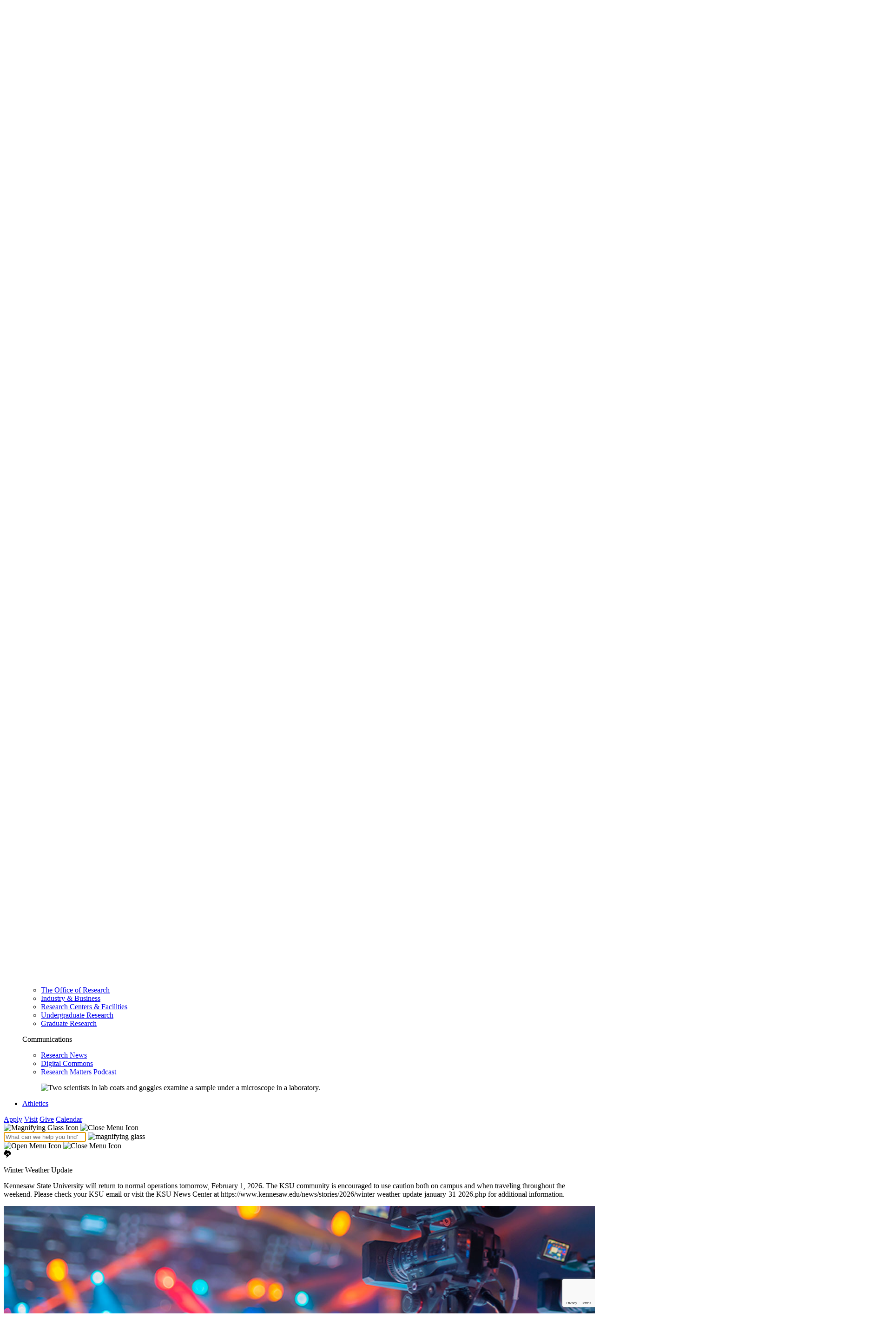

--- FILE ---
content_type: text/html; charset=UTF-8
request_url: https://www.kennesaw.edu/degrees-programs/bachelor-degrees/media-entertainment.php
body_size: 62028
content:
<!DOCTYPE HTML><html lang="en" id="_3b67b0bb-3e77-4ae3-94f3-c8563ffa82d7" class="">
   <head>
      <meta http-equiv="Content-Type" content="text/html; charset=UTF-8">
      <title>Bachelor of Science in Media and Entertainment - Kennesaw State University</title>
      <meta name="description" content="The Media and Entertainment degree will challenge you to explore the critical ways in which communication and media connect with and affect our lives, society, and culture. With the media degree, you’ll learn about the forms and effects of media, including radio, film, television, print, and electronic media.  You’ll also learn and demonstrate basic digital media production skills.">
      <meta http-equiv="X-UA-Compatible" content="IE=edge" />
<meta name="viewport" content="width=device-width, initial-scale=1, maximum-scale=5.0" />
<meta name="google-site-verification" content="aRjtBbGjA0jGLQ4AtXHeltQdwKXDT3XjI6p1dUHHZb0" />
<link rel="icon" type="image/png" href="https://www.kennesaw.edu/webstatic/_omni/images/favicon.ico" />

<!-- Stylesheets -->
<link rel="stylesheet" type="text/css" href="https://www.kennesaw.edu/webstatic/_resources/css/external.min.css?v=1.81" />
<link rel="preload" type="text/css" href="https://fonts.googleapis.com/css2?family=Montserrat:wght@400;500;700;800&display=swap" as="style" onload="this.onload=null;this.rel='stylesheet'" />
<!--<link type="text/css" rel="stylesheet" media="print" href="https://www.kennesaw.edu/webstatic/_resources/css/print.min.css" />-->

<!-- Scripts -->
<script async type="text/javascript" src="https://www.kennesaw.edu/webstatic/_resources/js/cookie_agreement.js"></script>
<script async type="text/javascript" src="https://kit.fontawesome.com/b82b5ae350.js" crossorigin="anonymous"></script>
<script defer type="text/javascript" src="https://www.kennesaw.edu/webstatic/_resources/js/dom-slider.js"></script>
<script defer type="text/javascript" src="https://webstatic.kennesaw.edu/_resources/js/main_new.min.js?v=1.81"></script>
<!-- Favicons -->
<link rel="icon" sizes="192x192" href="https://www.kennesaw.edu/webstatic/_omni/images/global/icons/favicon-192x192.png" />
<link rel="apple-touch-icon" sizes="180x180" href="https://www.kennesaw.edu/webstatic/_omni/images/global/icons/favicon-180x180.png" />


<!-- Google Tag Manager -->
<script>(function(w,d,s,l,i){w[l]=w[l]||[];w[l].push({'gtm.start':
new Date().getTime(),event:'gtm.js'});var f=d.getElementsByTagName(s)[0],
j=d.createElement(s),dl=l!='dataLayer'?'&l='+l:'';j.async=true;j.src=
'https://www.googletagmanager.com/gtm.js?id='+i+dl;f.parentNode.insertBefore(j,f);
})(window,document,'script','dataLayer','GTM-M5WN4MT');</script>

<!-- Crazy Egg Tracking -->
<script defer type="text/javascript" src="//script.crazyegg.com/pages/scripts/0093/6268.js"></script>

<link rel="stylesheet" type="text/css" href="https://customer.cludo.com/templates/rich-inline/v1.0/dist/styles/cludo-search-results.css">
<link rel="stylesheet" type="text/css" href="https://www.kennesaw.edu/webstatic/_resources/css/cludo.css" />      <link rel="canonical" href="https://www.kennesaw.edu/degrees-programs/bachelor-degrees/media-entertainment.php"><script data-ou-info="true" type="text/javascript">
			var page_id="https://www.kennesaw.edu/degrees-programs/bachelor-degrees/media-entertainment.php";
			
			var ou_dirname="/degrees-programs/bachelor-degrees/";
			
			var ou_filename="media-entertainment.php";
			
			var ou_created='2022-03-01T17:21:28.384-04:00';
			var ou_modified='2025-08-12T11:42:00.379-04:00';
			var ou_pubdate='2025-08-12T11:42:10.944113479-04:00';
			var ou_pubby='trose';
			var ou_snippetlist = ["ou-banner","ou-content-container","ou-channel","ou-columns","ou-heading","ou-link-list","ou-stylized-container","ou-box","ou-formstack-embed ou-jquery","ou-section","ou-columns","ou-heading","ou-button","ou-button","ou-section","ou-columns","ou-heading","ou-button","ou-section","ou-columns","ou-heading","ou-featured-metrics","ou-section","ou-heading","ou-columns","ou-section","ou-heading","ou-lightcast","ou-section","ou-columns","ou-heading","ou-button","ou-section","ou-heading","ou-cards","ou-section","ou-columns","ou-section","ou-heading","ou-button","ou-button","ou-stylized-container","ou-box","ou-button","ou-heading","ou-socials",];
			</script>
      <script src="https://www.kennesaw.edu/webstatic/_resources/js/jquery.min.js" type="text/javascript"></script></head>
   <body id="ksu"><noscript><iframe src="https://www.googletagmanager.com/ns.html?id=GTM-M5WN4MT"
height="0" width="0" style="display:none;visibility:hidden"></iframe></noscript>
<nav>
	<a class="helper-links" href="#header_navigation">Skip to main navigation</a>
	<a class="helper-links" href="#main">Skip to main content</a>
	<a class="helper-links" href="#footer">Skip to footer</a>
</nav>
<style>
	.helper-links {
		display:block;
		position: absolute;
		top: -10rem;
		left: 1rem;
		background: white;
		padding: 0.3rem;
		border-radius: 8px;
	}
	.helper-links:focus {
		top: 0.3rem;
	}
</style>



      <div class="wrapper"> <nav id="utility_header" aria-label="Utility Navigation">
	<div class="utility_bar">
	   <ul>
		 <li>
		   <a href="https://www.kennesaw.edu/apply.php">Apply</a>
		 </li>
		 <li>
		   <a href="https://www.kennesaw.edu/visit.php">Visit</a>
		 </li>
		 <li>
		   <a href="https://www.kennesaw.edu/give.php">Give</a>
		 </li>
		 <li>
		   <a href="https://www.kennesaw.edu/calendar.php">Calendar</a>
		 </li>
		   <li>
		   <a href="https://azindex.kennesaw.edu/">A-Z Index</a>
		 </li>
		 <li class="info_for is_right" tabindex="0" role="button" aria-label="Campus Resources" aria-expanded="false" aria-controls="infofor_desktop">
		   <p>Campus Resources <img class="info_for_icon" src="https://www.kennesaw.edu/webstatic/_resources/images/template/chevron-down-white.svg" alt="Chevron Down Icon" height="15px" />
		   </p>
		   <ul id="infofor_desktop">
			 <li><a href="https://campus.kennesaw.edu/current-students/">Current Students</a></li>
<li><a href="https://campus.kennesaw.edu/faculty-staff/">Faculty &amp; Staff</a></li>
<li><a href="https://www.kennesaw.edu/parents-family/">Parents &amp; Families</a></li>
<li><a href="https://www.kennesaw.edu/alumni-friends/">Alumni &amp; Friends</a></li>
<li><a href="https://www.kennesaw.edu/community-business/">Community &amp; Business</a></li>
<li><a href="https://campus.kennesaw.edu/">campus.kennesaw.edu</a></li>		   </ul>
		 </li>
	   </ul>
	 </div>
 </nav>
 <header id="header">
	<div class="primary_bar">
	   <div id="ksu_logo">
		 <a href="https://www.kennesaw.edu">
		   <img src="https://www.kennesaw.edu/webstatic/_resources/images/template/ksu_horizontal.svg" alt="Kennesaw State University" height="55px" />
		 </a>
	   </div>
	   <div id="primary_navigation" class="navbar">
		 <nav aria-label="Utility Navigation">
		   <ul class="utility_nav" aria-label="Utility Navigation">
			 <li class="info_for" tabindex="0" role="button" aria-label="Campus Resources" aria-expanded="false" aria-controls="infofor_mobile">
			   <p>Campus Resources <img class="info_for_icon" src="https://www.kennesaw.edu/webstatic/_resources/images/template/chevron-down-white.svg" alt="Chevron Down Icon" height="15px" />
			   </p>
			   <ul id="infofor_mobile">
				 <li><a href="https://campus.kennesaw.edu/current-students/">Current Students</a></li>
<li><a href="https://campus.kennesaw.edu/faculty-staff/">Faculty &amp; Staff</a></li>
<li><a href="https://www.kennesaw.edu/parents-family/">Parents &amp; Families</a></li>
<li><a href="https://www.kennesaw.edu/alumni-friends/">Alumni &amp; Friends</a></li>
<li><a href="https://www.kennesaw.edu/community-business/">Community &amp; Business</a></li>
<li><a href="https://campus.kennesaw.edu/">campus.kennesaw.edu</a></li>			   </ul>
			 </li>
		   </ul>
		 </nav>
		 <nav aria-label="Main Navigation" class="navigation_wrapper">
		   <ul id="header_navigation" class="navigation">
			 <li class="navigation_dropdown">
			   <a href="https://www.kennesaw.edu/about/">About KSU <div class="navigation_dropdown_button" role="button" aria-controls="main_nav_1" aria-label="Toggle">
				   <div class="dropdown_arrow"></div>
				 </div>
			   </a>
			   <div id="main_nav_1" class="navigation_dropdown_menu_wrapper">
				 <div class="navigation_dropdown_menu">
				 	<div class="three_col">
					<div>
						<div class="section_heading">
							<p class="heading is_bottom is_left is_text_5 is_gold">About KSU</p>
						</div>
						<ul class="navigation_dropdown_list">
							<li>
								<a href="https://www.kennesaw.edu/news/">University News</a>
							</li>
							<li>
								<a href="https://www.kennesaw.edu/student-affairs/">KSU Community</a>
							</li>
							<li>
								<a href="https://www.kennesaw.edu/president/strategic-plan/">Strategic Plan</a>
							</li>
							<li>
								<a href="https://www.kennesaw.edu/research/university-initiatives/">University Initiatives</a>
							</li>
							<li>
								<a href="https://www.kennesaw.edu/alumni/">Alumni</a>
							</li>
							<li>
								<a href="https://www.kennesaw.edu/human-resources/careers/">Careers</a>
							</li>
							<li>
								<a href="https://www.kennesaw.edu/conferences/">Conferences</a>
							</li>
						</ul>

					</div>
					<div>
						<div class="section_heading">
							<p class="heading is_bottom is_left is_text_5 is_gold">University Leadership</p>
						</div>
						<ul class="navigation_dropdown_list">
							<li>
								<a href="https://www.kennesaw.edu/president/">Office of the President</a>
							</li>
							<li>
								<a href="https://www.kennesaw.edu/president/cabinet.php">Administration</a>
							</li>
							<li>
								<a href="https://www.kennesaw.edu/foundation/">KSU Foundation</a>
							</li>
						</ul>
					</div>
					<div>
						<div class="stylized_container is_gold is_top_right is_hidden_mobile">
							<figure class="has_cover">
								<img src="https://webstatic.kennesaw.edu/_resources/images/template/ks-hall.jpg" alt="KSU Kennesaw Campus, Kennesaw Hall building.">
							</figure>
						</div>
					</div>
				</div>
				 </div>
			   </div>
			 </li>
			 <li class="navigation_dropdown">
			   <a href="https://www.kennesaw.edu/academics/">Academics <div class="navigation_dropdown_button" role="button" aria-controls="main_nav_2" aria-label="Toggle">
				   <div class="dropdown_arrow"></div>
				 </div>
			   </a>
			   <div id="main_nav_2" class="navigation_dropdown_menu_wrapper">
				   <div class="navigation_dropdown_menu">
				 	<div class="two_col is_33">
					 <div>
						<div class="section_heading">
							<p class="heading is_bottom is_left is_text_5 is_gold">Programs & Information</p>
						</div>
						<ul class="navigation_dropdown_list">
							<li>
								<a href="https://www.kennesaw.edu/degrees-programs/">Degrees & Programs</a>
							</li>
							<li>
								<a href="https://www.kennesaw.edu/academic-affairs/">Academic Affairs</a>
							</li>
							<li>
								<a href="https://www.kennesaw.edu/global-education/">Global Education</a>
							</li>
							<li>
								<a href="https://www.kennesaw.edu/ksu-online/">KSU Online</a>
							</li>
							<li>
								<a href="https://www.kennesaw.edu/double-owl/">Double Owl Pathways</a>
							</li>
							<li>
								<a href="https://www.kennesaw.edu/registrar/academic-calendars/">Academic Calendar</a>
							</li>
							<li>
								<a href="https://www.kennesaw.edu/library/">University Libraries</a>
							</li>
							<li>
								<a href="https://catalog.kennesaw.edu/">Course Catalog</a>
							</li>
							<li>
								<a href="https://www.kennesaw.edu/academic-advising/">Academic Advising</a>
							</li>
						</ul>
					</div>
					<div>
						<div class="section_heading">
							<p class="heading is_bottom is_left is_text_5 is_gold">Colleges</p>
						</div>
						<ul class="navigation_dropdown_list is_half">
							<li>
								<a href="https://www.kennesaw.edu/coles/">Coles College of Business</a>
							</li>
							<li>
								<a href="https://www.kennesaw.edu/arts/">Geer College of the Arts</a>
							</li>
							<li>
								<a href="https://www.kennesaw.edu/cacm/">College of Architecture &amp; Construction Management</a>
							</li>
							<li>
								<a href="https://www.kennesaw.edu/bagwell/">Bagwell College of Education</a>
							</li>
							<li>
								<a href="https://www.kennesaw.edu/ccse/">College of Computing &amp; Software Engineering</a>
							</li>
							<li>
								<a href="https://www.kennesaw.edu/radow/">Norman J. Radow College of Humanities &amp; Social Sciences</a>
							</li>
							<li>
								<a href="https://www.kennesaw.edu/csm/">College of Science &amp; Mathematics</a>
							</li>
							<li>
								<a href="https://www.kennesaw.edu/graduate/">Graduate College</a>
							</li>
						</ul>
						<ul class="navigation_dropdown_list is_half">
							
							<li>
								<a href="https://www.kennesaw.edu/honors/">KSU Journey Honors College</a>
							</li>
							<li>
								<a href="https://www.kennesaw.edu/spceet/">Southern Polytechnic College of Engineering &amp; Engineering Technology</a>
							</li>
							<li>
								<a href="https://www.kennesaw.edu/wellstar/">Wellstar College of Health &amp; Human Services</a>
							</li>
						</ul>
					</div>
				</div>
					</div>
			   </div>
			 </li>
			 <li class="navigation_dropdown">
			   <a href="https://www.kennesaw.edu/admissions/">Admissions <div class="navigation_dropdown_button" role="button" aria-controls="main_nav_3" aria-label="Toggle">
				   <div class="dropdown_arrow"></div>
				 </div>
			   </a>
			   <div id="main_nav_3" class="navigation_dropdown_menu_wrapper">
				   <div class="navigation_dropdown_menu">
					<div class="three_col">
						<div>
							<div class="section_heading">
								<p class="heading is_bottom is_left is_text_5 is_gold">Ready to Apply?</p>
							</div>
							<ul class="navigation_dropdown_list">
								<li>
									<a href="https://www.kennesaw.edu/admissions/">Undergraduate Admissions</a>
								</li>
								<li>
									<a href="https://www.kennesaw.edu/admissions/graduate/">Graduate Admissions</a>
								</li>
								<li>
									<a href="https://www.kennesaw.edu/honors/admission/">Honors College Admissions</a>
								</li>
								<li>
									<a href="https://www.kennesaw.edu/admissions/undergraduate/admission-requirements/transfer.php">Transfer Admissions</a>
								</li>
								<li>
									<a href="https://www.kennesaw.edu/fiscal-services/bursar/tuition-fees/">Tuition and Fees</a>
								</li>
								<li>
									<a href="https://www.kennesaw.edu/financial-aid/">Financial Aid & Scholarships </a>
								</li>
								<li>
									<a href="https://www.kennesaw.edu/registrar/">University Registrar</a>
								</li>
								<li>
									<a href="https://cpe.kennesaw.edu/">Professional Education</a>
								</li>
							</ul>

						</div>
						<div>
							<div class="section_heading">
								<p class="heading is_bottom is_left is_text_5 is_gold">Learn More</p>
							</div>
							<ul class="navigation_dropdown_list">
								<li>
									<a href="https://www.kennesaw.edu/visit/">Visit Campus</a>
								</li>
								<li>
									<a href="https://www.kennesaw.edu/request-info.php">Request More Information</a>
								</li>
								<li>
									<a href="https://www.kennesaw.edu/admissions/undergraduate/check-your-status/">Check Application Status</a>
								</li>
								<li>
									<a href="https://www.kennesaw.edu/orientation/">Orientation</a>
								</li>
							</ul>
						</div>
						<div>
							<div class="stylized_container is_gold is_top_right is_hidden_mobile">
								<figure class="has_cover">
									<img src="https://webstatic.kennesaw.edu/_resources/images/template/admissions-nav.jpg" alt="Two smiling women seated at an event, wearing Kennesaw State University shirts. They gesture owl eyes with their hands and are surrounded by a lively crowd.">
								</figure>
							</div>
						</div>
					</div>
					</div>
			   </div>
			 </li>
			 <li class="navigation_dropdown">
			   <a href="https://www.kennesaw.edu/discover-student-affairs/">Student Life <div class="navigation_dropdown_button" role="button" aria-controls="main_nav_4" aria-label="Toggle">
				   <div class="dropdown_arrow"></div>
				 </div>
			   </a>
			   <div id="main_nav_4" class="navigation_dropdown_menu_wrapper">
				   <div class="navigation_dropdown_menu">
					<div class="two_col is_33">
					<div>
						<div class="section_heading">
							<p class="heading is_bottom is_left is_text_5 is_gold">Student Resources</p>
						</div>
						<ul class="navigation_dropdown_list">
							<li>
								<a href="https://www.kennesaw.edu/discover-student-affairs/">Student Affairs</a>
							</li>
							<li>
								<a href="https://www.kennesaw.edu/student-affairs/wellbeing/counseling/">Counseling</a>
							</li>
							<li>
								<a href="https://www.kennesaw.edu/student-affairs/dean-of-students/student-disability-services/">Disability Services</a>
							</li>
							<li>
								<a href="https://owllife.kennesaw.edu/events">Events Calendar</a>
							</li>
							<li>
								<a href="https://www.kennesaw.edu/careers/">Career Planning & Development</a>
							</li>
						</ul>		
					</div>
					<div>
						<div class="section_heading">
							<p class="heading is_bottom is_left is_text_5 is_gold">Campus Life</p>
						</div>
						<ul class="navigation_dropdown_list is_half">
							<li>
								<a href="https://www.kennesaw.edu/housing/">Housing & Residential Life</a>
							</li>
							<li>
								<a href="https://www.kennesaw.edu/dining/">University Dining</a>
							</li>
							<li>
								<a href="https://www.kennesaw.edu/student-affairs/wellbeing/sportsrec/">Sports & Recreation</a>
							</li>
							<li>
								<a href="https://www.kennesaw.edu/student-health/">Student Health Center</a>
							</li>
							<li>
								<a href="https://www.kennesaw.edu/student-affairs/wellbeing/">Wellbeing </a>
							</li>
						</ul>
						<ul class="navigation_dropdown_list is_half">
							<li>
								<a href="https://www.kennesaw.edu/student-affairs/involvement/">Clubs & Organizations</a>
							</li>
							<li>
								<a href="https://www.kennesaw.edu/student-affairs/spirit-traditions/">Spirit & Traditions</a>
							</li>
							<li>
								<a href="https://www.kennesaw.edu/parents-family/">Parents & Families</a>
							</li>
							<li>
								<a href="https://www.kennesaw.edu/student-affairs/involvement/fraternity-sorority-life/">Fraternity & Sorority Life</a>
							</li>
						</ul>
					</div>
				</div>
				   </div>
			   </div>
			 </li>
			 <li class="navigation_dropdown">
			   <a href="https://www.kennesaw.edu/research.php">Research <div class="navigation_dropdown_button" role="button" aria-controls="main_nav_5" aria-label="Toggle">
				   <div class="dropdown_arrow"></div>
				 </div>
			   </a>
			   <div id="main_nav_5" class="navigation_dropdown_menu_wrapper">
				   <div class="navigation_dropdown_menu">
				 	<div class="three_col">
						<div>
							<div class="section_heading">
								<p class="heading is_bottom is_left is_text_5 is_gold">About</p>
							</div>
							<ul class="navigation_dropdown_list">
								<li>
									<a href="https://www.kennesaw.edu/research/">The Office of Research</a>
								</li>
								<li>
									<a href="https://www.kennesaw.edu/research/industry-business/">Industry & Business</a>
								</li>
								<li>
									<a href="https://www.kennesaw.edu/research/centers-facilities/">Research Centers & Facilities</a>
								</li>
								<li>
									<a href="https://www.kennesaw.edu/research/undergraduate-research/">Undergraduate Research</a>
								</li>
								<li>
									<a href="https://www.kennesaw.edu/research.php#grad">Graduate Research</a>
								</li>
							</ul>		
						</div>
						<div>
							<div class="section_heading">
								<p class="heading is_bottom is_left is_text_5 is_gold">Communications</p>
							</div>
							<ul class="navigation_dropdown_list">
								<li>
									<a href="https://www.kennesaw.edu/research/news/">Research News</a>
								</li>
								<li>
									<a href="https://digitalcommons.kennesaw.edu/">Digital Commons</a>
								</li>
								<li>
									<a href="https://www.kennesaw.edu/research/podcast/">Research Matters Podcast</a>
								</li>
							</ul>
						</div>
						<div>
							<div class="stylized_container is_gold is_top_right is_hidden_mobile">
								<figure class="has_cover">
									<img src="https://webstatic.kennesaw.edu/_resources/images/template/research-nav-1.jpg" alt="Two scientists in lab coats and goggles examine a sample under a microscope in a laboratory.">
								</figure>
							</div>
						</div>
					</div>
					</div>
			   </div>
			 </li>
			 <li class="navigation_dropdown">
			   <a href="https://www.kennesaw.edu/athletics/">Athletics</a>
			 </li>
		   </ul>
		 </nav>
		 <nav class="utility_buttons" aria-label="Utility Navigation">
		   <a class="button" href="https://www.kennesaw.edu/apply.php">Apply</a>
		   <a class="button" href="https://www.kennesaw.edu/visit.php">Visit</a>
		   <a class="button" href="https://www.kennesaw.edu/give.php">Give</a>
		   <a class="button" href="https://www.kennesaw.edu/calendar.php">Calendar</a>
		 </nav>
	   </div>
	   <div id="main_search" class="new">
		 <a tabindex="0" class="search_button" role="button" aria-label="Toggle Search" aria-controls="header_search" aria-expanded="false">
		   <img class="open" src="https://www.kennesaw.edu/webstatic/_resources/images/template/search.svg" alt="Magnifying Glass Icon" height="20px" />
		   <img class="close" src="https://www.kennesaw.edu/webstatic/_resources/images/template/xmark.svg" alt="Close Menu Icon" width="20px" height="29px">
		 </a>
		 <div id="header_search" class="search_bar">
		   <div class="search_wrapper">
			 <form id="header_search" class="page_search" role="search" aria-label="Sitewide">
	<input type="search" name="searchrequest" placeholder="What can we help you find?" aria-label="KSU Search" tabindex="0" autofocus>
	<img class="header_search_icon" src="https://www.kennesaw.edu/webstatic/_resources/images/template/search_gold.svg" width="20px" height="20px" alt="magnifying glass">
</form>		   </div>
		 </div>
	   </div>
	   <div class="main_nav" role="region" aria-label="Main Navigation Control">
     <a tabindex="0" class="hamburger_button" role="button" aria-label="Toggle Navigation Menu" aria-controls="primary_navigation" aria-expanded="false">
       <img class="open" src="https://www.kennesaw.edu/webstatic/_resources/images/template/bars.svg" alt="Open Menu Icon" width="20px" height="23px">
       <img class="close" src="https://www.kennesaw.edu/webstatic/_resources/images/template/xmark.svg" alt="Close Menu Icon" width="20px" height="29px">
     </a>
   </div>
	</div>
 </header><div class="alert is_weather" role="region" aria-label="University Alert">
			<i class="fa-solid fa-cloud-bolt" aria-hidden="true"></i>
			<div>
				<p class="title">Winter Weather Update</p>
				<p>Kennesaw State University will return to normal operations tomorrow, February 1, 2026. The KSU community is encouraged to use caution both on campus and when traveling throughout the weekend. Please check your KSU email or visit the KSU News Center at https://www.kennesaw.edu/news/stories/2026/winter-weather-update-january-31-2026.php for additional information.</p>
			</div>
		</div>         
         <div role="banner" class="banner is_left"><img height="480px" width="1920px" src="/degrees-programs/bachelor-degrees/images/media-entertainment.jpg" alt="bachelor of science in media and entertainment"><div class="banner_message">
               <h1 id="d48e93">Bachelor of Science in Media and Entertainment</h1>
            </div>
         </div>
         <div id="breadcrumb" aria-label="Breadcrumb" role="navigation">
            <ul>
               <li><a href="/">Kennesaw State University</a></li>
               <li><a href="/degrees-programs/">Degrees and Programs</a></li>
               <li><a href="/degrees-programs/bachelor-degrees/">Bachelor Degrees</a></li>
               <li aria-current="page">Bachelor of Science in Media and Entertainment</li>
            </ul>
         </div>
         <div id="main" role="main" class="">
            <div class="content is_full">
               <div class="content_container">
                  <td class="ou-value">
                     
                     <ul class="&#xA;&#x9;&#x9;&#x9;&#x9;channels&#xA;&#x9;&#x9;&#x9;&#x9;has_3">
                        <li class="is_"><a role="button" href="#snapshot">
                              <div><img src="/degrees-programs/master-degrees/images/snapshot.svg" alt="Program Snapshot"></div><span>Program Snapshot</span></a></li>
                        <li class="is_"><a role="button" href="#salary">
                              <div><img src="/degrees-programs/master-degrees/images/salary.svg" alt="Salary and Careers"></div><span>Salary and Careers</span></a></li>
                        <li class="is_"><a role="button" href="#benefits">
                              <div><img src="/degrees-programs/master-degrees/images/benefits.svg" alt="Program Benefits"></div><span>Program Benefits</span></a></li>
                     </ul>
                     
                     <div class="two_col is_70 has_gap">
                        <div class="">
                           <td class="ou-value" data-row-id="2 3 4">
                              
                              <div class="section_heading">
                                 <h2 class="heading is_ is_bottom is_left">Bachelor of Science in Media and Entertainment</h2>
                              </div>
                              
                              <p>The Media and Entertainment degree at KSU will prepare you for a creative digital
                                 media industry career. You will gain insight into the skills needed for podcasting,
                                 filmmaking, screenwriting, film, video production, and many more.</p>
                              
                              <p>The Media and Entertainment degree will challenge you to explore the critical ways in which communication and media connect with and affect our lives, society, and culture. With the media degree, you’ll learn about the forms and effects of media, including radio, film, television, print, and electronic media. You’ll also learn and demonstrate basic digital media production skills.</p>
                              
                              <p>As a media and entertainment degree component, you’ll engage with creative analysis, production, and research into traditional and emerging forms of media. The program curriculum emphasizes media history, media institutions, theory and research, production, ethics, policy, management, and technology and their effects on contemporary life.</p>
                              
                              <p>The program will provide you with theoretical and hands-on approaches to studying and producing media. The media and communication degree defines “entertainment” as “any media or communication function used for entertainment purposes.” Therefore, you will find that the field of media and entertainment is vast and includes everything from film, television, and radio pre-production, production, and post-production; to corporate, government, and non-profit communications and digital media production.</p>
                              
                              <p>Jobs in the media and entertainment industry can include theater, music, museums,
                                 theme parks, sports, travel and tourism, and gaming. The program also features momentum
                                 productions, a collective of faculty and students who volunteer to help our campus
                                 and community partners with media production projects.</p>
                              
                              <p><strong>Digital Media Lab</strong></p>
                              
                              <p>As a Media and Entertainment major student, you will have access to Digital Media
                                 Lab, which facilitates creative breakthroughs in audio/visual storytelling across
                                 a multimedia spectrum.</p>
                              
                              <p>The Digital Media Lab is always a work in progress, focusing on various digital technology
                                 concerning both video and audio productions. The Lab has audio and video production
                                 facilities and provides Mac Pro workspaces that include Adobe Creative Suite. Additionally,
                                 there is HD video equipment for studio and field production.</p>
                              
                              <p>In the Lab, the opportunity to engage in cutting-edge technologies is offered with
                                 a genuine encouragement to view these technologies as tools and not just an end in
                                 themselves.</p>
                              
                              <ul class="link_list is_horizontal">
                                 <li class=""><a href="/admissions/undergraduate/deadlines.php" target="">DEADLINES</a></li>
                                 <li class=""><a href="https://fiscalservices.kennesaw.edu/bursar/tuition-fees/tuition-fees.php" target="">TUITION &amp; FEES</a></li>
                                 <li class=""><a href="/financial-aid/student-resources/cost-of-attendance.php" target="">COST OF ATTENDANCE</a></li>
                                 <li class=""><a href="https://careers.kennesaw.edu/students/internships-co-ops.php" target="">INTERNSHIPS &amp; CO-OPS</a></li>
                              </ul>
                              </td>
                        </div>
                        <div class="">
                           <td class="ou-value" data-row-id="2 3 4">
                              
                              <div xmlns:w3fn="http://www.w3.org/2005/xpath-functions" class="stylized_container is_gold is_top_right">
                                 <td class="ou-value" colspan="4">
                                    
                                    <div class="box is_chastain_blue">
                                       <td class="ou-content" colspan="4" data-row-id="default image">
                                          
                                          <h4 style="text-align: center;">REQUEST INFO<a id="Info"></a></h4>
                                          
                                          <div class="fsEmbed"><script src="https://www.kennesaw.edu/webstatic/_omni/js/snippet_scripts/formstack-embed.js" type="text/javascript"></script><style>
			.fsError {display:none;}
		</style>
                                             <div class="fsAlert" role="alert" aria-live="assertive"></div>
                                             <div id="fsRedirect" style="display: none;">
                                                <div class="fsRedirectVal">/degrees-programs/bachelor-degrees/thank-you/thank-you-media-entertainment.php</div>
                                                <div class="fsFormUrlVal">https://kennesawstateuniversity-vbzux.formstack.com/forms/degree_page_rfi_undergraduate</div>
                                             </div>
                                                                                          <style>.fsForm .grecaptcha-badge {visibility: hidden;}</style><script>var fsCaptcha = true;</script>
                                             <script type="text/javascript" src="https://webstatic.kennesaw.edu/_resources/php/snippet_scripts/formstack/form_preload.php?form=degree_page_rfi_undergraduate&type=form"></script><script>let fsFormType="form";</script><script type="text/javascript" src="https://webstatic.kennesaw.edu/_resources/js/formstack_target_x.js"></script><script>$ = jQuery.noConflict();</script><script src="https://www.google.com/recaptcha/api.js?render=6LeLaDkoAAAAABOZ_K-qLwlUzZIEPc0ICWvMTCFk" async="" defer=""></script> </div>
                                          
                                          <p class="rfi-disc">By submitting your information, you consent to KSU using the information to contact
                                             you via phone, text message, or email for informational and promotional purposes.
                                             <a class="rfi-disc-more" onclick="expDisc(this)">more</a> <span class="rfi-disc-show">To learn more about how KSU collects and processes personal data, read our <a target="_BLANK" href="https://www.kennesaw.edu/privacy-statement.php">Privacy and Legal Notice</a>.</span></p>
                                          
                                          <style>
	.rfi-disc-show {display: none;}
	.rfi-disc-more {cursor: pointer;}
</style>
                                          <script>
function expDisc(elem){
	elem.style.display = "none";
	elem.parentElement.querySelector('.rfi-disc-show').style.display = "inline";
}
</script></td>
                                    </div>
                                    </td>
                              </div>
                              
                              <p>&nbsp;</p>
                              </td>
                        </div>
                     </div>
                     </td>
               </div>
               
               <p>&nbsp;</p>
               
               <div class="section is_black" style="">
                  <div class="section_content">
                     <td class="ou-value" colspan="2">
                        
                        <div class="two_col is_30 has_gap">
                           <div class="">
                              <td class="ou-value" data-row-id="2 3 4">
                                 <figure class="is_circle "><img id="" src="/degrees-programs/bachelor-degrees/images/classroom.jpg" alt="KSU media and entertainment students in the classroom"></figure>
                              </td>
                           </div>
                           <div class="">
                              <td class="ou-value" data-row-id="2 3 4">
                                 
                                 <div class="section_heading">
                                    <h3 id="snapshot" class="heading is_ is_bottom is_left">Program Snapshot</h3>
                                 </div>
                                 
                                 <p><strong>Program Format:</strong> Face-to-Face and Hybrid</p>
                                 
                                 <p><strong>Number of Credit Hours:</strong> 120 Total Hours</p>
                                 
                                 <p><strong>Entry Term: </strong>Fall, Spring, Summer</p>
                                 
                                 <p><strong>Time to Complete:</strong> Four-year Program</p>
                                 
                                 <p><strong>Primary Campus:</strong> Kennesaw</p>
                                 <a class="button is_white is_outlined is_inline" href="https://catalog.kennesaw.edu/preview_program.php?catoid=79&amp;poid=10969&amp;returnto=8280">Curriculum&nbsp;</a>
                                 <a class="button is_gold is_inline" href="https://www.kennesaw.edu/admissions/undergraduate/apply.php">Apply Now</a>
                                 </td>
                           </div>
                        </div>
                        </td>
                  </div>
               </div>
               
               <div class="section is_beige" style="">
                  <div class="section_content">
                     <td class="ou-value" colspan="2">
                        
                        <div class="two_col is_70 has_gap">
                           <div class="">
                              <td class="ou-value" data-row-id="2 3 4">
                                 
                                 <div class="section_heading">
                                    <p id="" class="is_text_3 heading is_ is_bottom is_left">Degree Pathway</p>
                                 </div>
                                 
                                 <p>Stay on path for graduation by using the degree pathway that maps out your courses
                                    by semester and by year.</p>
                                 <a class="button is_ is_inline" href="https://academicmaps.kennesaw.edu/">Media and Entertainment Degree Pathway</a>
                                 </td>
                           </div>
                           <div class="">
                              <td class="ou-value" data-row-id="2 3 4">
                                 <figure class="is_circle is_center "><img id="" src="/degrees-programs/master-degrees/images/pathway.jpg" alt="degree pathway"></figure>
                              </td>
                           </div>
                        </div>
                        </td>
                  </div>
               </div>
               
               <div class="section is_transparent" style="">
                  <div class="section_content">
                     <td class="ou-value" colspan="2">
                        
                        <div class="two_col  has_gap">
                           <div class="">
                              <td class="ou-value" data-row-id="2 3 4">
                                 
                                 <div class="section_heading">
                                    <h3 id="benefits" class="heading is_ is_bottom is_left">Degree Benefits at Kennesaw State</h3>
                                 </div>
                                 
                                 <ul class="&#xA;&#x9;&#x9;&#x9;&#x9;featured_metrics&#xA;&#x9;&#x9;&#x9;&#x9; is_vertical">
                                    <li class="">
                                       <p id="d48e2339" class="is_text_3 metric">Top 20</p>
                                       <p class="description">Schools in the U.S. that students want to attend reported by U.S. News and World Report</p>
                                    </li>
                                    <li class="">
                                       <p id="d48e2342" class="is_text_3 metric">7,100+</p>
                                       <p class="description">Companies recruited students and alumni from KSU in 2020</p>
                                    </li>
                                 </ul>
                                 </td>
                           </div>
                           <div class="">
                              <td class="ou-value" data-row-id="2 3 4">
                                 
                                 <ul>
                                    
                                    <li>
                                       
                                       <p><strong>Flexible Program</strong> – Many classes are available either in-class or online.</p>
                                       </li>
                                    
                                    <li>
                                       
                                       <p><strong>Hands-On Experience</strong> – You will receive hands-on training through classroom work. You'll have the opportunity to work in teams and participate in group projects to learn how to deliver high-quality solutions.</p>
                                       </li>
                                    
                                    <li>
                                       
                                       <p><strong>Diverse Career Options</strong> – As a media and entertainment graduate, you will have varied career choices that will lead to quicker employment.</p>
                                       </li>
                                    </ul>
                                 </td>
                           </div>
                        </div>
                        </td>
                  </div>
               </div>
               
               <div class="section is_" style="">
                  <div class="section_content">
                     <td class="ou-value" colspan="2">
                        
                        <div class="section_heading">
                           <h3 class="heading is_ is_bottom is_left">What can you do with a Media and Entertainment degree?</h3>
                        </div>
                        
                        <p>The continuing expansion of videoblogging and media products will drive the employment demand for media and entertainment communication careers into rapid growth. &nbsp;Below are a few job titles for Media and Entertainment graduates.</p>
                        
                        <div class="two_col  has_gap">
                           <div class="">
                              <td class="ou-value" data-row-id="2 3 4">
                                 
                                 <ul>
                                    
                                    <li>Interpreter/Translator</li>
                                    
                                    <li>Film/Video Editor</li>
                                    
                                    <li>Technical Writer</li>
                                    
                                    <li>Video Producer</li>
                                    
                                    <li>Public Relations Specialist</li>
                                    </ul>
                                 </td>
                           </div>
                           <div class="">
                              <td class="ou-value" data-row-id="2 3 4">
                                 
                                 <ul>
                                    
                                    <li>Marketing Manager</li>
                                    
                                    <li>Broadcast Journalist</li>
                                    
                                    <li>Editorial Assistant</li>
                                    
                                    <li>Magazine Journalist</li>
                                    
                                    <li>Market Researcher</li>
                                    </ul>
                                 </td>
                           </div>
                        </div>
                        </td>
                  </div>
               </div>
               
               <div class="section is_transparent" style="">
                  <div class="section_content">
                     <td class="ou-value" colspan="2">
                        
                        <div class="section_heading">
                           <h3 id="salary" class="heading is_">Media and Entertainment Salary and Career Information</h3>
                        </div>
                        
                        <p><span>A career in media and entertainment offers many paths that can easily align with your
                              current and future goals. Below are just a few jobs achievable with a bachelor's degree
                              in media and entertainment from KSU.</span><span></span></p>
                        
                        <style>
				.lightcast-wrapper {
					height: 100%;
					display: flex;
					margin: auto;
					max-width: 42rem;
				}
				@media only screen and (max-width: 750px) {
					.lightcast-wrapper {
						max-width: 23rem;
					}
				}

			</style>
                        <div id="widget-d48e2956-wrapper" class="lightcast-wrapper" style="height:100%"><script type="text/javascript" src="https://widget.emsicc.com/scripts.js"></script><script>
					document.addEventListener("DOMContentLoaded", function(event) {
						generateWidget({
							clientId:'kennesaw',
							hasAllLocations:'false',
							hasCareerList:'true',
							hasEmployment:'true',
							hasImages:'true',
							hasJobOpenings:'true',
							hasNationalData:'true',
							hasOutlook:'true',
							hasSkills:'true',
							hasVisitButton:'false',
							hasWages:'true',
							id:'widget-d48e2956',
							isHourlyWage:'true',
							labelSet:'custom',
							locationName:'Atlanta%20Metro',
							orderCareersBy:'None',
							primaryColor:'%232D2926',
							programs:'Kennesaw-144',
							title:'Salary and Career Information',
							visitButtonColor:'%232D2926',
							headingText:''
						});
					});
				</script></div>
                        </td>
                  </div>
               </div>
               
               <div class="section is_transparent" style="">
                  <div class="section_content">
                     <td class="ou-value" colspan="2">
                        
                        <div class="two_col is_30 has_gap">
                           <div class="">
                              <td class="ou-value" data-row-id="2 3 4">
                                 <figure class="is_full "><img id="" src="/degrees-programs/master-degrees/images/double-owl.jpg" alt="Double Owl"></figure>
                              </td>
                           </div>
                           <div class="">
                              <td class="ou-value" data-row-id="2 3 4">
                                 
                                 <div class="section_heading">
                                    <h3 class="heading is_ is_bottom is_left">Double Owl Pathway</h3>
                                 </div>
                                 
                                 <p>Double Owl Pathways allows undergraduate students to obtain their undergraduate and
                                    graduate degrees at significantly lower costs and in less time than pursuing each
                                    degree separately. KSU offers a variety of Pathways to choose from various disciplines,
                                    allowing students to graduate sooner and get a head start on their future careers.</p>
                                 <a class="button is_ is_inline" href="https://www.kennesaw.edu/double-owl/pathways/rchss/media-entertainment-bs-integrated-global-communications-ma.php">Integrated Global Communications MA</a>
                                 </td>
                           </div>
                        </div>
                        </td>
                  </div>
               </div>
               
               <div class="section is_slap_rock_gray" style="">
                  <div class="section_content">
                     <td class="ou-value" colspan="2">
                        
                        <div class="section_heading">
                           <h3 class="heading is_ is_bottom is_center">Related Degrees &amp; Programs</h3>
                        </div>
                        
                        <div class="cards has_4 is_news" span="4">
                           <ul id="d48e3606">
                              <li class=""><a role="button" href="/degrees-programs/bachelor-degrees/interdisciplinary-studies.php">
                                    <figure><img src="/degrees-programs/bachelor-degrees/images/integrative-studies-card.jpg" alt="Group of students standing together and smiling for picture"></figure><div>
                                    <p id="d48e3708" class="is_text_4 title">Interdisciplinary Studies</p></div></a></li>
                              <li class=""><a role="button" href="/degrees-programs/bachelor-degrees/journalism-emerging-media.php">
                                    <figure><img src="/degrees-programs/bachelor-degrees/images/journalism-emerging-media-card.jpg" alt="Student is taking notes in their journal"></figure><div>
                                    <p id="d48e3742" class="is_text_4 title">Journalism and Emerging Media</p></div></a></li>
                              <li class=""><a role="button" href="https://www.kennesaw.edu/degrees-programs/bachelor-degrees/technical-communication.php">
                                    <figure><img src="/degrees-programs/bachelor-degrees/images/technical-communication-card.jpg" alt="Top view of mans desk with laptop"></figure><div>
                                    <p id="d48e3777" class="is_text_4 title">Technical Communications</p></div></a></li>
                           </ul>
                        </div>
                        </td>
                  </div>
               </div>
               
               <div class="section is_transparent" style="">
                  <div class="section_content">
                     <td class="ou-value" colspan="2">
                        
                        <div class="two_col is_70 has_gap">
                           <div class="">
                              <td class="ou-value" data-row-id="2 3 4">
                                 
                                 <div class="section is_beige" style="">
                                    <div class="section_content">
                                       <td class="ou-value" colspan="2">
                                          
                                          <div class="section_heading">
                                             <h3 class="heading is_ is_bottom is_left">School of Communication &amp; Media</h3>
                                          </div>
                                          
                                          <p>Kennesaw State University<br>School of Communication &amp; Media<br>402 Bartow Ave, MD 2207<br>Kennesaw Campus<br>Social Sciences Bldg #402, Rm 5106<br>Kennesaw, Georgia, 30144</p>
                                          
                                          <p><strong>Phone:&nbsp;<a href="Tel:+1-470-578-6298">470-578-6298</a></strong></p>
                                          <a class="button is_black is_inline" href="mailto:socm@kennesaw.edu">Email</a>
                                          <a class="button is_gold is_inline" href="https://radow.kennesaw.edu/socm/programs/bsmes.php">Visit Site</a>
                                          </td>
                                    </div>
                                 </div>
                                 </td>
                           </div>
                           <div class="">
                              <td class="ou-value" data-row-id="2 3 4">
                                 
                                 <div xmlns:w3fn="http://www.w3.org/2005/xpath-functions" class="stylized_container is_black is_top_right">
                                    <td class="ou-value" colspan="4">
                                       
                                       <div class="box is_chastain_blue">
                                          <td class="ou-content" colspan="4" data-row-id="default image">
                                             
                                             <h4 style="text-align: center;">Ready to apply or looking for more information?</h4>
                                             <p style="text-align:center;"><a class="button is_ " href="#Info">REQUEST INFO</a></p>
                                             </td>
                                       </div>
                                       </td>
                                 </div>
                                 </td>
                           </div>
                        </div>
                        
                        <p>&nbsp;</p>
                        
                        <div class="section_heading">
                           <h3 class="heading is_">Stay Connected</h3>
                        </div>
                        
                        <ul class="social">
                           <li class=""><a href="https://www.facebook.com/ksuchss" target="_blank" aria-label="Facebook" title="Facebook"><i class="fab fa-facebook-f"></i></a></li>
                           <li class=""><a href="https://www.linkedin.com/school/ksuchss/" target="_blank" aria-label="LinkedIn" title="LinkedIn"><i class="fab fa-linkedin"></i></a></li>
                           <li class=""><a href="https://www.instagram.com/ksuchss/" target="_blank" aria-label="Instagram" title="Instagram"><i class="fab fa-instagram-square"></i></a></li>
                           <li class=""><a href="https://twitter.com/ksuchss" target="_blank" aria-label="Twitter" title="Twitter"><i class="fab fa-twitter"></i></a></li>
                        </ul>
                        </td>
                  </div>
               </div>
            </div>
         </div>
         <footer id="footer">
  <div class="section is_black is_constrained">
    <div class="section_content">
      <div class="logo_socials">
        <div class="footer_logo is_hidden_mobile">
          <img src="https://www.kennesaw.edu/webstatic/_resources/images/template/ksu_horizontal_white.svg" alt="Kennesaw State University Logo" height="90px" />
        </div>
        <div class="footer_socials">
          <ul class="channels">
            <li class="is_gold">
              <a href="https://www.facebook.com/KennesawStateUniversity" aria-label="Facebook">
                <div>
                  <img src="https://www.kennesaw.edu/webstatic/_resources/images/template/facebook-f-gold.svg" alt="Facebook Icon" height="30px" />
                </div>
              </a>
            </li>
            <li class="is_gold">
              <a href="https://x.com/kennesawstate" aria-label="X">
                <div>
                  <img src="https://www.kennesaw.edu/webstatic/_resources/images/template/x-twitter-gold.svg" alt="X Icon" height="30px" />
                </div>
              </a>
            </li>
            <li class="is_gold">
              <a href="https://www.linkedin.com/company/kennesaw-state-university" aria-label="LinkedIn">
                <div>
                  <img src="https://www.kennesaw.edu/webstatic/_resources/images/template/linkedin-in-gold.svg" alt="LinkedIn Icon" height="30px" />
                </div>
              </a>
            </li>
            <li class="is_gold">
              <a href="https://instagram.com/kennesawstateuniversity" aria-label="Instagram">
                <div>
                  <img src="https://www.kennesaw.edu/webstatic/_resources/images/template/instagram-gold.svg" alt="Instagram Icon" height="30px" />
                </div>
              </a>
            </li>
            <li class="is_gold">
              <a href="https://www.youtube.com/user/KennesawStatenow" aria-label="YouTube">
                <div>
                  <img src="https://www.kennesaw.edu/webstatic/_resources/images/template/youtube-gold.svg" alt="YouTube Icon" height="30px" />
                </div>
              </a>
            </li>
          </ul>
        </div>
      </div>
      <div class="three_col has_gap">
        <div class="is_flex_40">
          <div class="section_heading">
            <p class="heading is_bottom is_left is_text_5 is_gold">Contact Information</p>
          </div>
          <div class="two_col has_gap contact_cols">
            <div class="left_addresses">
              <p>
                <strong>Kennesaw Campus</strong>
                <br>1000 Chastain Road <br>Kennesaw, GA 30144
              </p>
              <p>
                <strong>Marietta Campus</strong>
                <br>1100 South Marietta Pkwy <br>Marietta, GA 30060
              </p>
            </div>
            <div class="right_phone">
              <p>
                <strong>Phone</strong>
                <br>470-KSU-INFO <br>(470-578-4636)
              </p>
				<ul class="link_list">
            		<li><a href="https://maps.kennesaw.edu/">Campus Maps</a></li>
					<li><a href="https://www.kennesaw.edu/parking/">Parking</a></li>
					<li><a href="https://www.kennesaw.edu/news/media-resources.php">Media Resources</a></li>
				</ul>
            </div>
          </div>
        </div>
        <div class="is_flex_20 is_hidden_mobile">
          <div class="section_heading">
            <p class="heading is_bottom is_left is_text_5 is_gold">Campus</p>
          </div>
          <ul class="link_list">
            <li>
              <a href="https://azindex.kennesaw.edu/">A-Z Index</a>
            </li>
            <li>
              <a href="https://www.kennesaw.edu/calendar.php#academic">Academic Calendar</a>
            </li>
            <li>
              <a href="https://www.kennesaw.edu/news/">Campus News</a>
            </li>
            <li>
              <a href="https://www.kennesaw.edu/d2l/">D2L Brightspace</a>
            </li>
            <li>
              <a href="https://www.kennesaw.edu/uits/">University Information Technology Services</a>
            </li>
          </ul>
        </div>
        <div class="is_flex_40 is_hidden_mobile">
          <div class="section_heading">
            <p class="heading is_bottom is_left is_text_5 is_gold">Related Links</p>
          </div>
          <div class="two_col has_gap">
            <div>
              <ul class="link_list">
                <li>
                  <a href="https://www.kennesaw.edu/library/">Libraries</a>
                </li>
                <li>
                  <a href="https://www.kennesaw.edu/housing/">Housing</a>
                </li>
                <li>
                  <a href="https://www.kennesaw.edu/financial-aid/">Financial Aid</a>
                </li>
                <li>
                  <a href="https://programfinder.kennesaw.edu/s/search.html?collection=kennesaw-program-finder-meta">Degrees, Majors &amp; Programs</a>
                </li>
                <li>
                  <a href="https://www.kennesaw.edu/registrar/">Registrar</a>
                </li>
                <li>
                  <a href="https://www.kennesaw.edu/human-resources/careers/">Job Opportunities</a>
                </li>
              </ul>
            </div>
            <div>
              <ul class="link_list">
                <li>
                  <a href="https://www.kennesaw.edu/public-safety-police/">Campus Security</a>
                </li>
                <li>
                  <a href="https://www.kennesaw.edu/global-education/">Global Education</a>
                </li>
                <li>
                  <a href="https://www.kennesaw.edu/sustainability/">Sustainability</a>
                </li>
                <li>
                  <a href="https://www.kennesaw.edu/accessibility.php">Accessibility</a>
                </li>
              </ul>
            </div>
          </div>
        </div>
      </div>
      <div class="copyright_additional">
        <p class="copyright">
          <span id="directedit">©</span> 2026 Kennesaw State University. All Rights Reserved.
        </p>
        <ul class="link_list is_horizontal resources_links">
          <li>
            <a href="https://www.kennesaw.edu/privacy-statement.php">Privacy Statement</a>
          </li>
          <li>
            <a href="https://www.kennesaw.edu/accreditation.php">Accreditation</a>
          </li>
          <li>
            <a href="https://www.kennesaw.edu/emergency/">Advisories</a>
          </li>
          <li>
            <a href="https://www.kennesaw.edu/concern/">Report a Concern</a>
          </li>
          <li>
            <a href="https://www.kennesaw.edu/feedback.php">Feedback</a>
          </li>
          <li>
            <a href="https://www.kennesaw.edu/legal-affairs/open-record-requests.php">Open Records</a>
          </li>
          <li>
            <a href="https://gbi.georgia.gov/human-trafficking-notice">Human Trafficking Notice</a>
          </li>
          <li>
            <a href="https://assistive.usablenet.com/tt/www.kennesaw.edu/degrees-programs/bachelor-degrees/media-entertainment.php">Text Only</a>
          </li>
        </ul>
      </div>
    </div>
  </div>
</footer><script src="https://www.kennesaw.edu/webstatic/_omni/js/direct-edit.js"></script>
<script>
    window.cludoConfig = {
        /** Required properties **/
        customerId: 10001506,
        engineId: 10002603,
        language: "en",
        searchUrl: 'https://www.kennesaw.edu/search/',
        searchInputSelectors: ['#header_search','#cludo_inline_search'],
		facets: {
			keys: ['Domain'],                        
		},
    };
</script>
<script defer src="https://customer.cludo.com/scripts/bundles/search-script.min.js" type="text/javascript"></script>
<script defer src="https://customer.cludo.com/templates/rich-inline/v1.0/dist/js/cludo-search-results.js" type="text/javascript" onload=""></script></div>
      <div id="hidden"><a id="de" href="https://a.cms.omniupdate.com/11/?skin=kennesaw&amp;account=dpwr&amp;site=www&amp;action=de&amp;path=/degrees-programs/bachelor-degrees/media-entertainment.pcf" >©</a></div>
   </body>
</html>

--- FILE ---
content_type: text/html; charset=utf-8
request_url: https://widget.lightcastcc.com/?hasCareerList=true&hasEmployment=true&hasAllLocations=false&hasImages=true&hasJobOpenings=true&hasNationalData=true&hasOutlook=true&hasSkills=true&hasVisitButton=false&hasWages=true&isHourlyWage=true&labelSet=custom&clientId=kennesaw&locationName=Atlanta%20Metro&orderCareersBy=None&primaryColor=%232D2926&programs=Kennesaw-144&visitButtonColor=%232D2926&headingText=
body_size: 1495
content:
<!DOCTYPE html><html lang="en"><head><meta charSet="utf-8"/><meta name="viewport" content="width=device-width"/><title>Lightcast Widget</title><script async="" type="text/javascript" src="./startScript.js"></script><script async="" defer="" type="text/javascript" src="./iframeResizer.contentWindow.min.js"></script><meta name="next-head-count" content="5"/><link rel="preload" href="/_next/static/css/e1d54985010c7e2e.css" as="style"/><link rel="stylesheet" href="/_next/static/css/e1d54985010c7e2e.css" data-n-g=""/><noscript data-n-css=""></noscript><script defer="" nomodule="" src="/_next/static/chunks/polyfills-42372ed130431b0a.js"></script><script src="/_next/static/chunks/webpack-3f13434e0d6356e0.js" defer=""></script><script src="/_next/static/chunks/framework-64ad27b21261a9ce.js" defer=""></script><script src="/_next/static/chunks/main-0be8c49409f68134.js" defer=""></script><script src="/_next/static/chunks/pages/_app-fbe331253999b7a5.js" defer=""></script><script src="/_next/static/chunks/674-267e100f5e12812a.js" defer=""></script><script src="/_next/static/chunks/735-1c171075ae759c73.js" defer=""></script><script src="/_next/static/chunks/974-182d79fef652cc51.js" defer=""></script><script src="/_next/static/chunks/714-e3ac2bd83cac9fdd.js" defer=""></script><script src="/_next/static/chunks/pages/index-43f6342d218f7f26.js" defer=""></script><script src="/_next/static/ih8jV-p2T4F5de5wsddRk/_buildManifest.js" defer=""></script><script src="/_next/static/ih8jV-p2T4F5de5wsddRk/_ssgManifest.js" defer=""></script></head><body><div id="__next"><div data-cy="loading" class="Loading__LoadingWrapper-sc-1gcmv29-0 sTqta"><img alt="Loading" src="/_next/static/images/loading-093daec90a236f4cfba4be88ae0b3198.gif" class="Loading__Image-sc-1gcmv29-1 cbakEY"/></div><div data-iframe-height="true"></div><div data-iframe-height="true"></div></div><script id="__NEXT_DATA__" type="application/json">{"props":{"pageProps":{"areas":[{"center":{"centroid":{}},"level":"MSA","name":"Atlanta Metro","radiusRegions":[{"geoids":[{"name":"12060 - Atlanta-Sandy Springs-Alpharetta, GA","id":"12060"}]}]},{"center":{"centroid":{}},"level":"State","name":"Georgia","radiusRegions":[{"geoids":[{"name":"13 - Georgia","id":"13"}]}]}],"keenProps":{"keenApiKey":"c83f10e89fb8c22ead7144851aa92f3855223593ee610bb81ddd96a802af5c38cb7d62fe2ed44f501750ba0f3da252913e88ec99ba3d71f35ecd58ed9d7a24542e4736d440bd87244ccd795d7b8b8be320b8d6d279804b21c189f1343afc6091","keenProjectId":"60075d3b11c66d19d3687cc3"},"sentryDSN":null,"sentryEnv":null,"hasCareerList":"true","hasEmployment":"true","hasAllLocations":"false","hasImages":"true","hasJobOpenings":"true","hasNationalData":"true","hasOutlook":"true","hasSkills":"true","hasVisitButton":"false","hasWages":"true","isHourlyWage":"true","labelSet":"custom","clientId":"kennesaw","locationName":"Atlanta Metro","orderCareersBy":"None","primaryColor":"#2D2926","programs":"Kennesaw-144","visitButtonColor":"#2D2926","headingText":"","environment":"prod","careerCodes":["15-1254.00","13-1161.01","27-1011.00","27-1014.00","27-1024.00","27-2012.00","27-4021.00","27-4032.00","43-9031.00","51-5111.00","51-9151.00"],"customLabels":{"currentlyEmployedLabel":"","jobOpeningsLabel":"","medianSalaryLabel":"","projectedGrowthLabel":"10 Year Growth","visitCareerCoachLabel":""},"nation":"us","hasLot":false,"highestHeadingLevel":2,"widgetVersion":"1"},"__N_SSP":true},"page":"/","query":{"hasCareerList":"true","hasEmployment":"true","hasAllLocations":"false","hasImages":"true","hasJobOpenings":"true","hasNationalData":"true","hasOutlook":"true","hasSkills":"true","hasVisitButton":"false","hasWages":"true","isHourlyWage":"true","labelSet":"custom","clientId":"kennesaw","locationName":"Atlanta Metro","orderCareersBy":"None","primaryColor":"#2D2926","programs":"Kennesaw-144","visitButtonColor":"#2D2926","headingText":""},"buildId":"ih8jV-p2T4F5de5wsddRk","isFallback":false,"isExperimentalCompile":false,"gssp":true,"locale":"en","locales":["en"],"defaultLocale":"en","scriptLoader":[]}</script></body></html>

--- FILE ---
content_type: text/html; charset=utf-8
request_url: https://www.google.com/recaptcha/api2/anchor?ar=1&k=6LeLaDkoAAAAABOZ_K-qLwlUzZIEPc0ICWvMTCFk&co=aHR0cHM6Ly93d3cua2VubmVzYXcuZWR1OjQ0Mw..&hl=en&v=N67nZn4AqZkNcbeMu4prBgzg&size=invisible&anchor-ms=20000&execute-ms=30000&cb=hhik2crbvx6b
body_size: 48772
content:
<!DOCTYPE HTML><html dir="ltr" lang="en"><head><meta http-equiv="Content-Type" content="text/html; charset=UTF-8">
<meta http-equiv="X-UA-Compatible" content="IE=edge">
<title>reCAPTCHA</title>
<style type="text/css">
/* cyrillic-ext */
@font-face {
  font-family: 'Roboto';
  font-style: normal;
  font-weight: 400;
  font-stretch: 100%;
  src: url(//fonts.gstatic.com/s/roboto/v48/KFO7CnqEu92Fr1ME7kSn66aGLdTylUAMa3GUBHMdazTgWw.woff2) format('woff2');
  unicode-range: U+0460-052F, U+1C80-1C8A, U+20B4, U+2DE0-2DFF, U+A640-A69F, U+FE2E-FE2F;
}
/* cyrillic */
@font-face {
  font-family: 'Roboto';
  font-style: normal;
  font-weight: 400;
  font-stretch: 100%;
  src: url(//fonts.gstatic.com/s/roboto/v48/KFO7CnqEu92Fr1ME7kSn66aGLdTylUAMa3iUBHMdazTgWw.woff2) format('woff2');
  unicode-range: U+0301, U+0400-045F, U+0490-0491, U+04B0-04B1, U+2116;
}
/* greek-ext */
@font-face {
  font-family: 'Roboto';
  font-style: normal;
  font-weight: 400;
  font-stretch: 100%;
  src: url(//fonts.gstatic.com/s/roboto/v48/KFO7CnqEu92Fr1ME7kSn66aGLdTylUAMa3CUBHMdazTgWw.woff2) format('woff2');
  unicode-range: U+1F00-1FFF;
}
/* greek */
@font-face {
  font-family: 'Roboto';
  font-style: normal;
  font-weight: 400;
  font-stretch: 100%;
  src: url(//fonts.gstatic.com/s/roboto/v48/KFO7CnqEu92Fr1ME7kSn66aGLdTylUAMa3-UBHMdazTgWw.woff2) format('woff2');
  unicode-range: U+0370-0377, U+037A-037F, U+0384-038A, U+038C, U+038E-03A1, U+03A3-03FF;
}
/* math */
@font-face {
  font-family: 'Roboto';
  font-style: normal;
  font-weight: 400;
  font-stretch: 100%;
  src: url(//fonts.gstatic.com/s/roboto/v48/KFO7CnqEu92Fr1ME7kSn66aGLdTylUAMawCUBHMdazTgWw.woff2) format('woff2');
  unicode-range: U+0302-0303, U+0305, U+0307-0308, U+0310, U+0312, U+0315, U+031A, U+0326-0327, U+032C, U+032F-0330, U+0332-0333, U+0338, U+033A, U+0346, U+034D, U+0391-03A1, U+03A3-03A9, U+03B1-03C9, U+03D1, U+03D5-03D6, U+03F0-03F1, U+03F4-03F5, U+2016-2017, U+2034-2038, U+203C, U+2040, U+2043, U+2047, U+2050, U+2057, U+205F, U+2070-2071, U+2074-208E, U+2090-209C, U+20D0-20DC, U+20E1, U+20E5-20EF, U+2100-2112, U+2114-2115, U+2117-2121, U+2123-214F, U+2190, U+2192, U+2194-21AE, U+21B0-21E5, U+21F1-21F2, U+21F4-2211, U+2213-2214, U+2216-22FF, U+2308-230B, U+2310, U+2319, U+231C-2321, U+2336-237A, U+237C, U+2395, U+239B-23B7, U+23D0, U+23DC-23E1, U+2474-2475, U+25AF, U+25B3, U+25B7, U+25BD, U+25C1, U+25CA, U+25CC, U+25FB, U+266D-266F, U+27C0-27FF, U+2900-2AFF, U+2B0E-2B11, U+2B30-2B4C, U+2BFE, U+3030, U+FF5B, U+FF5D, U+1D400-1D7FF, U+1EE00-1EEFF;
}
/* symbols */
@font-face {
  font-family: 'Roboto';
  font-style: normal;
  font-weight: 400;
  font-stretch: 100%;
  src: url(//fonts.gstatic.com/s/roboto/v48/KFO7CnqEu92Fr1ME7kSn66aGLdTylUAMaxKUBHMdazTgWw.woff2) format('woff2');
  unicode-range: U+0001-000C, U+000E-001F, U+007F-009F, U+20DD-20E0, U+20E2-20E4, U+2150-218F, U+2190, U+2192, U+2194-2199, U+21AF, U+21E6-21F0, U+21F3, U+2218-2219, U+2299, U+22C4-22C6, U+2300-243F, U+2440-244A, U+2460-24FF, U+25A0-27BF, U+2800-28FF, U+2921-2922, U+2981, U+29BF, U+29EB, U+2B00-2BFF, U+4DC0-4DFF, U+FFF9-FFFB, U+10140-1018E, U+10190-1019C, U+101A0, U+101D0-101FD, U+102E0-102FB, U+10E60-10E7E, U+1D2C0-1D2D3, U+1D2E0-1D37F, U+1F000-1F0FF, U+1F100-1F1AD, U+1F1E6-1F1FF, U+1F30D-1F30F, U+1F315, U+1F31C, U+1F31E, U+1F320-1F32C, U+1F336, U+1F378, U+1F37D, U+1F382, U+1F393-1F39F, U+1F3A7-1F3A8, U+1F3AC-1F3AF, U+1F3C2, U+1F3C4-1F3C6, U+1F3CA-1F3CE, U+1F3D4-1F3E0, U+1F3ED, U+1F3F1-1F3F3, U+1F3F5-1F3F7, U+1F408, U+1F415, U+1F41F, U+1F426, U+1F43F, U+1F441-1F442, U+1F444, U+1F446-1F449, U+1F44C-1F44E, U+1F453, U+1F46A, U+1F47D, U+1F4A3, U+1F4B0, U+1F4B3, U+1F4B9, U+1F4BB, U+1F4BF, U+1F4C8-1F4CB, U+1F4D6, U+1F4DA, U+1F4DF, U+1F4E3-1F4E6, U+1F4EA-1F4ED, U+1F4F7, U+1F4F9-1F4FB, U+1F4FD-1F4FE, U+1F503, U+1F507-1F50B, U+1F50D, U+1F512-1F513, U+1F53E-1F54A, U+1F54F-1F5FA, U+1F610, U+1F650-1F67F, U+1F687, U+1F68D, U+1F691, U+1F694, U+1F698, U+1F6AD, U+1F6B2, U+1F6B9-1F6BA, U+1F6BC, U+1F6C6-1F6CF, U+1F6D3-1F6D7, U+1F6E0-1F6EA, U+1F6F0-1F6F3, U+1F6F7-1F6FC, U+1F700-1F7FF, U+1F800-1F80B, U+1F810-1F847, U+1F850-1F859, U+1F860-1F887, U+1F890-1F8AD, U+1F8B0-1F8BB, U+1F8C0-1F8C1, U+1F900-1F90B, U+1F93B, U+1F946, U+1F984, U+1F996, U+1F9E9, U+1FA00-1FA6F, U+1FA70-1FA7C, U+1FA80-1FA89, U+1FA8F-1FAC6, U+1FACE-1FADC, U+1FADF-1FAE9, U+1FAF0-1FAF8, U+1FB00-1FBFF;
}
/* vietnamese */
@font-face {
  font-family: 'Roboto';
  font-style: normal;
  font-weight: 400;
  font-stretch: 100%;
  src: url(//fonts.gstatic.com/s/roboto/v48/KFO7CnqEu92Fr1ME7kSn66aGLdTylUAMa3OUBHMdazTgWw.woff2) format('woff2');
  unicode-range: U+0102-0103, U+0110-0111, U+0128-0129, U+0168-0169, U+01A0-01A1, U+01AF-01B0, U+0300-0301, U+0303-0304, U+0308-0309, U+0323, U+0329, U+1EA0-1EF9, U+20AB;
}
/* latin-ext */
@font-face {
  font-family: 'Roboto';
  font-style: normal;
  font-weight: 400;
  font-stretch: 100%;
  src: url(//fonts.gstatic.com/s/roboto/v48/KFO7CnqEu92Fr1ME7kSn66aGLdTylUAMa3KUBHMdazTgWw.woff2) format('woff2');
  unicode-range: U+0100-02BA, U+02BD-02C5, U+02C7-02CC, U+02CE-02D7, U+02DD-02FF, U+0304, U+0308, U+0329, U+1D00-1DBF, U+1E00-1E9F, U+1EF2-1EFF, U+2020, U+20A0-20AB, U+20AD-20C0, U+2113, U+2C60-2C7F, U+A720-A7FF;
}
/* latin */
@font-face {
  font-family: 'Roboto';
  font-style: normal;
  font-weight: 400;
  font-stretch: 100%;
  src: url(//fonts.gstatic.com/s/roboto/v48/KFO7CnqEu92Fr1ME7kSn66aGLdTylUAMa3yUBHMdazQ.woff2) format('woff2');
  unicode-range: U+0000-00FF, U+0131, U+0152-0153, U+02BB-02BC, U+02C6, U+02DA, U+02DC, U+0304, U+0308, U+0329, U+2000-206F, U+20AC, U+2122, U+2191, U+2193, U+2212, U+2215, U+FEFF, U+FFFD;
}
/* cyrillic-ext */
@font-face {
  font-family: 'Roboto';
  font-style: normal;
  font-weight: 500;
  font-stretch: 100%;
  src: url(//fonts.gstatic.com/s/roboto/v48/KFO7CnqEu92Fr1ME7kSn66aGLdTylUAMa3GUBHMdazTgWw.woff2) format('woff2');
  unicode-range: U+0460-052F, U+1C80-1C8A, U+20B4, U+2DE0-2DFF, U+A640-A69F, U+FE2E-FE2F;
}
/* cyrillic */
@font-face {
  font-family: 'Roboto';
  font-style: normal;
  font-weight: 500;
  font-stretch: 100%;
  src: url(//fonts.gstatic.com/s/roboto/v48/KFO7CnqEu92Fr1ME7kSn66aGLdTylUAMa3iUBHMdazTgWw.woff2) format('woff2');
  unicode-range: U+0301, U+0400-045F, U+0490-0491, U+04B0-04B1, U+2116;
}
/* greek-ext */
@font-face {
  font-family: 'Roboto';
  font-style: normal;
  font-weight: 500;
  font-stretch: 100%;
  src: url(//fonts.gstatic.com/s/roboto/v48/KFO7CnqEu92Fr1ME7kSn66aGLdTylUAMa3CUBHMdazTgWw.woff2) format('woff2');
  unicode-range: U+1F00-1FFF;
}
/* greek */
@font-face {
  font-family: 'Roboto';
  font-style: normal;
  font-weight: 500;
  font-stretch: 100%;
  src: url(//fonts.gstatic.com/s/roboto/v48/KFO7CnqEu92Fr1ME7kSn66aGLdTylUAMa3-UBHMdazTgWw.woff2) format('woff2');
  unicode-range: U+0370-0377, U+037A-037F, U+0384-038A, U+038C, U+038E-03A1, U+03A3-03FF;
}
/* math */
@font-face {
  font-family: 'Roboto';
  font-style: normal;
  font-weight: 500;
  font-stretch: 100%;
  src: url(//fonts.gstatic.com/s/roboto/v48/KFO7CnqEu92Fr1ME7kSn66aGLdTylUAMawCUBHMdazTgWw.woff2) format('woff2');
  unicode-range: U+0302-0303, U+0305, U+0307-0308, U+0310, U+0312, U+0315, U+031A, U+0326-0327, U+032C, U+032F-0330, U+0332-0333, U+0338, U+033A, U+0346, U+034D, U+0391-03A1, U+03A3-03A9, U+03B1-03C9, U+03D1, U+03D5-03D6, U+03F0-03F1, U+03F4-03F5, U+2016-2017, U+2034-2038, U+203C, U+2040, U+2043, U+2047, U+2050, U+2057, U+205F, U+2070-2071, U+2074-208E, U+2090-209C, U+20D0-20DC, U+20E1, U+20E5-20EF, U+2100-2112, U+2114-2115, U+2117-2121, U+2123-214F, U+2190, U+2192, U+2194-21AE, U+21B0-21E5, U+21F1-21F2, U+21F4-2211, U+2213-2214, U+2216-22FF, U+2308-230B, U+2310, U+2319, U+231C-2321, U+2336-237A, U+237C, U+2395, U+239B-23B7, U+23D0, U+23DC-23E1, U+2474-2475, U+25AF, U+25B3, U+25B7, U+25BD, U+25C1, U+25CA, U+25CC, U+25FB, U+266D-266F, U+27C0-27FF, U+2900-2AFF, U+2B0E-2B11, U+2B30-2B4C, U+2BFE, U+3030, U+FF5B, U+FF5D, U+1D400-1D7FF, U+1EE00-1EEFF;
}
/* symbols */
@font-face {
  font-family: 'Roboto';
  font-style: normal;
  font-weight: 500;
  font-stretch: 100%;
  src: url(//fonts.gstatic.com/s/roboto/v48/KFO7CnqEu92Fr1ME7kSn66aGLdTylUAMaxKUBHMdazTgWw.woff2) format('woff2');
  unicode-range: U+0001-000C, U+000E-001F, U+007F-009F, U+20DD-20E0, U+20E2-20E4, U+2150-218F, U+2190, U+2192, U+2194-2199, U+21AF, U+21E6-21F0, U+21F3, U+2218-2219, U+2299, U+22C4-22C6, U+2300-243F, U+2440-244A, U+2460-24FF, U+25A0-27BF, U+2800-28FF, U+2921-2922, U+2981, U+29BF, U+29EB, U+2B00-2BFF, U+4DC0-4DFF, U+FFF9-FFFB, U+10140-1018E, U+10190-1019C, U+101A0, U+101D0-101FD, U+102E0-102FB, U+10E60-10E7E, U+1D2C0-1D2D3, U+1D2E0-1D37F, U+1F000-1F0FF, U+1F100-1F1AD, U+1F1E6-1F1FF, U+1F30D-1F30F, U+1F315, U+1F31C, U+1F31E, U+1F320-1F32C, U+1F336, U+1F378, U+1F37D, U+1F382, U+1F393-1F39F, U+1F3A7-1F3A8, U+1F3AC-1F3AF, U+1F3C2, U+1F3C4-1F3C6, U+1F3CA-1F3CE, U+1F3D4-1F3E0, U+1F3ED, U+1F3F1-1F3F3, U+1F3F5-1F3F7, U+1F408, U+1F415, U+1F41F, U+1F426, U+1F43F, U+1F441-1F442, U+1F444, U+1F446-1F449, U+1F44C-1F44E, U+1F453, U+1F46A, U+1F47D, U+1F4A3, U+1F4B0, U+1F4B3, U+1F4B9, U+1F4BB, U+1F4BF, U+1F4C8-1F4CB, U+1F4D6, U+1F4DA, U+1F4DF, U+1F4E3-1F4E6, U+1F4EA-1F4ED, U+1F4F7, U+1F4F9-1F4FB, U+1F4FD-1F4FE, U+1F503, U+1F507-1F50B, U+1F50D, U+1F512-1F513, U+1F53E-1F54A, U+1F54F-1F5FA, U+1F610, U+1F650-1F67F, U+1F687, U+1F68D, U+1F691, U+1F694, U+1F698, U+1F6AD, U+1F6B2, U+1F6B9-1F6BA, U+1F6BC, U+1F6C6-1F6CF, U+1F6D3-1F6D7, U+1F6E0-1F6EA, U+1F6F0-1F6F3, U+1F6F7-1F6FC, U+1F700-1F7FF, U+1F800-1F80B, U+1F810-1F847, U+1F850-1F859, U+1F860-1F887, U+1F890-1F8AD, U+1F8B0-1F8BB, U+1F8C0-1F8C1, U+1F900-1F90B, U+1F93B, U+1F946, U+1F984, U+1F996, U+1F9E9, U+1FA00-1FA6F, U+1FA70-1FA7C, U+1FA80-1FA89, U+1FA8F-1FAC6, U+1FACE-1FADC, U+1FADF-1FAE9, U+1FAF0-1FAF8, U+1FB00-1FBFF;
}
/* vietnamese */
@font-face {
  font-family: 'Roboto';
  font-style: normal;
  font-weight: 500;
  font-stretch: 100%;
  src: url(//fonts.gstatic.com/s/roboto/v48/KFO7CnqEu92Fr1ME7kSn66aGLdTylUAMa3OUBHMdazTgWw.woff2) format('woff2');
  unicode-range: U+0102-0103, U+0110-0111, U+0128-0129, U+0168-0169, U+01A0-01A1, U+01AF-01B0, U+0300-0301, U+0303-0304, U+0308-0309, U+0323, U+0329, U+1EA0-1EF9, U+20AB;
}
/* latin-ext */
@font-face {
  font-family: 'Roboto';
  font-style: normal;
  font-weight: 500;
  font-stretch: 100%;
  src: url(//fonts.gstatic.com/s/roboto/v48/KFO7CnqEu92Fr1ME7kSn66aGLdTylUAMa3KUBHMdazTgWw.woff2) format('woff2');
  unicode-range: U+0100-02BA, U+02BD-02C5, U+02C7-02CC, U+02CE-02D7, U+02DD-02FF, U+0304, U+0308, U+0329, U+1D00-1DBF, U+1E00-1E9F, U+1EF2-1EFF, U+2020, U+20A0-20AB, U+20AD-20C0, U+2113, U+2C60-2C7F, U+A720-A7FF;
}
/* latin */
@font-face {
  font-family: 'Roboto';
  font-style: normal;
  font-weight: 500;
  font-stretch: 100%;
  src: url(//fonts.gstatic.com/s/roboto/v48/KFO7CnqEu92Fr1ME7kSn66aGLdTylUAMa3yUBHMdazQ.woff2) format('woff2');
  unicode-range: U+0000-00FF, U+0131, U+0152-0153, U+02BB-02BC, U+02C6, U+02DA, U+02DC, U+0304, U+0308, U+0329, U+2000-206F, U+20AC, U+2122, U+2191, U+2193, U+2212, U+2215, U+FEFF, U+FFFD;
}
/* cyrillic-ext */
@font-face {
  font-family: 'Roboto';
  font-style: normal;
  font-weight: 900;
  font-stretch: 100%;
  src: url(//fonts.gstatic.com/s/roboto/v48/KFO7CnqEu92Fr1ME7kSn66aGLdTylUAMa3GUBHMdazTgWw.woff2) format('woff2');
  unicode-range: U+0460-052F, U+1C80-1C8A, U+20B4, U+2DE0-2DFF, U+A640-A69F, U+FE2E-FE2F;
}
/* cyrillic */
@font-face {
  font-family: 'Roboto';
  font-style: normal;
  font-weight: 900;
  font-stretch: 100%;
  src: url(//fonts.gstatic.com/s/roboto/v48/KFO7CnqEu92Fr1ME7kSn66aGLdTylUAMa3iUBHMdazTgWw.woff2) format('woff2');
  unicode-range: U+0301, U+0400-045F, U+0490-0491, U+04B0-04B1, U+2116;
}
/* greek-ext */
@font-face {
  font-family: 'Roboto';
  font-style: normal;
  font-weight: 900;
  font-stretch: 100%;
  src: url(//fonts.gstatic.com/s/roboto/v48/KFO7CnqEu92Fr1ME7kSn66aGLdTylUAMa3CUBHMdazTgWw.woff2) format('woff2');
  unicode-range: U+1F00-1FFF;
}
/* greek */
@font-face {
  font-family: 'Roboto';
  font-style: normal;
  font-weight: 900;
  font-stretch: 100%;
  src: url(//fonts.gstatic.com/s/roboto/v48/KFO7CnqEu92Fr1ME7kSn66aGLdTylUAMa3-UBHMdazTgWw.woff2) format('woff2');
  unicode-range: U+0370-0377, U+037A-037F, U+0384-038A, U+038C, U+038E-03A1, U+03A3-03FF;
}
/* math */
@font-face {
  font-family: 'Roboto';
  font-style: normal;
  font-weight: 900;
  font-stretch: 100%;
  src: url(//fonts.gstatic.com/s/roboto/v48/KFO7CnqEu92Fr1ME7kSn66aGLdTylUAMawCUBHMdazTgWw.woff2) format('woff2');
  unicode-range: U+0302-0303, U+0305, U+0307-0308, U+0310, U+0312, U+0315, U+031A, U+0326-0327, U+032C, U+032F-0330, U+0332-0333, U+0338, U+033A, U+0346, U+034D, U+0391-03A1, U+03A3-03A9, U+03B1-03C9, U+03D1, U+03D5-03D6, U+03F0-03F1, U+03F4-03F5, U+2016-2017, U+2034-2038, U+203C, U+2040, U+2043, U+2047, U+2050, U+2057, U+205F, U+2070-2071, U+2074-208E, U+2090-209C, U+20D0-20DC, U+20E1, U+20E5-20EF, U+2100-2112, U+2114-2115, U+2117-2121, U+2123-214F, U+2190, U+2192, U+2194-21AE, U+21B0-21E5, U+21F1-21F2, U+21F4-2211, U+2213-2214, U+2216-22FF, U+2308-230B, U+2310, U+2319, U+231C-2321, U+2336-237A, U+237C, U+2395, U+239B-23B7, U+23D0, U+23DC-23E1, U+2474-2475, U+25AF, U+25B3, U+25B7, U+25BD, U+25C1, U+25CA, U+25CC, U+25FB, U+266D-266F, U+27C0-27FF, U+2900-2AFF, U+2B0E-2B11, U+2B30-2B4C, U+2BFE, U+3030, U+FF5B, U+FF5D, U+1D400-1D7FF, U+1EE00-1EEFF;
}
/* symbols */
@font-face {
  font-family: 'Roboto';
  font-style: normal;
  font-weight: 900;
  font-stretch: 100%;
  src: url(//fonts.gstatic.com/s/roboto/v48/KFO7CnqEu92Fr1ME7kSn66aGLdTylUAMaxKUBHMdazTgWw.woff2) format('woff2');
  unicode-range: U+0001-000C, U+000E-001F, U+007F-009F, U+20DD-20E0, U+20E2-20E4, U+2150-218F, U+2190, U+2192, U+2194-2199, U+21AF, U+21E6-21F0, U+21F3, U+2218-2219, U+2299, U+22C4-22C6, U+2300-243F, U+2440-244A, U+2460-24FF, U+25A0-27BF, U+2800-28FF, U+2921-2922, U+2981, U+29BF, U+29EB, U+2B00-2BFF, U+4DC0-4DFF, U+FFF9-FFFB, U+10140-1018E, U+10190-1019C, U+101A0, U+101D0-101FD, U+102E0-102FB, U+10E60-10E7E, U+1D2C0-1D2D3, U+1D2E0-1D37F, U+1F000-1F0FF, U+1F100-1F1AD, U+1F1E6-1F1FF, U+1F30D-1F30F, U+1F315, U+1F31C, U+1F31E, U+1F320-1F32C, U+1F336, U+1F378, U+1F37D, U+1F382, U+1F393-1F39F, U+1F3A7-1F3A8, U+1F3AC-1F3AF, U+1F3C2, U+1F3C4-1F3C6, U+1F3CA-1F3CE, U+1F3D4-1F3E0, U+1F3ED, U+1F3F1-1F3F3, U+1F3F5-1F3F7, U+1F408, U+1F415, U+1F41F, U+1F426, U+1F43F, U+1F441-1F442, U+1F444, U+1F446-1F449, U+1F44C-1F44E, U+1F453, U+1F46A, U+1F47D, U+1F4A3, U+1F4B0, U+1F4B3, U+1F4B9, U+1F4BB, U+1F4BF, U+1F4C8-1F4CB, U+1F4D6, U+1F4DA, U+1F4DF, U+1F4E3-1F4E6, U+1F4EA-1F4ED, U+1F4F7, U+1F4F9-1F4FB, U+1F4FD-1F4FE, U+1F503, U+1F507-1F50B, U+1F50D, U+1F512-1F513, U+1F53E-1F54A, U+1F54F-1F5FA, U+1F610, U+1F650-1F67F, U+1F687, U+1F68D, U+1F691, U+1F694, U+1F698, U+1F6AD, U+1F6B2, U+1F6B9-1F6BA, U+1F6BC, U+1F6C6-1F6CF, U+1F6D3-1F6D7, U+1F6E0-1F6EA, U+1F6F0-1F6F3, U+1F6F7-1F6FC, U+1F700-1F7FF, U+1F800-1F80B, U+1F810-1F847, U+1F850-1F859, U+1F860-1F887, U+1F890-1F8AD, U+1F8B0-1F8BB, U+1F8C0-1F8C1, U+1F900-1F90B, U+1F93B, U+1F946, U+1F984, U+1F996, U+1F9E9, U+1FA00-1FA6F, U+1FA70-1FA7C, U+1FA80-1FA89, U+1FA8F-1FAC6, U+1FACE-1FADC, U+1FADF-1FAE9, U+1FAF0-1FAF8, U+1FB00-1FBFF;
}
/* vietnamese */
@font-face {
  font-family: 'Roboto';
  font-style: normal;
  font-weight: 900;
  font-stretch: 100%;
  src: url(//fonts.gstatic.com/s/roboto/v48/KFO7CnqEu92Fr1ME7kSn66aGLdTylUAMa3OUBHMdazTgWw.woff2) format('woff2');
  unicode-range: U+0102-0103, U+0110-0111, U+0128-0129, U+0168-0169, U+01A0-01A1, U+01AF-01B0, U+0300-0301, U+0303-0304, U+0308-0309, U+0323, U+0329, U+1EA0-1EF9, U+20AB;
}
/* latin-ext */
@font-face {
  font-family: 'Roboto';
  font-style: normal;
  font-weight: 900;
  font-stretch: 100%;
  src: url(//fonts.gstatic.com/s/roboto/v48/KFO7CnqEu92Fr1ME7kSn66aGLdTylUAMa3KUBHMdazTgWw.woff2) format('woff2');
  unicode-range: U+0100-02BA, U+02BD-02C5, U+02C7-02CC, U+02CE-02D7, U+02DD-02FF, U+0304, U+0308, U+0329, U+1D00-1DBF, U+1E00-1E9F, U+1EF2-1EFF, U+2020, U+20A0-20AB, U+20AD-20C0, U+2113, U+2C60-2C7F, U+A720-A7FF;
}
/* latin */
@font-face {
  font-family: 'Roboto';
  font-style: normal;
  font-weight: 900;
  font-stretch: 100%;
  src: url(//fonts.gstatic.com/s/roboto/v48/KFO7CnqEu92Fr1ME7kSn66aGLdTylUAMa3yUBHMdazQ.woff2) format('woff2');
  unicode-range: U+0000-00FF, U+0131, U+0152-0153, U+02BB-02BC, U+02C6, U+02DA, U+02DC, U+0304, U+0308, U+0329, U+2000-206F, U+20AC, U+2122, U+2191, U+2193, U+2212, U+2215, U+FEFF, U+FFFD;
}

</style>
<link rel="stylesheet" type="text/css" href="https://www.gstatic.com/recaptcha/releases/N67nZn4AqZkNcbeMu4prBgzg/styles__ltr.css">
<script nonce="geV-dQtcaXu7MXQ44OfOIQ" type="text/javascript">window['__recaptcha_api'] = 'https://www.google.com/recaptcha/api2/';</script>
<script type="text/javascript" src="https://www.gstatic.com/recaptcha/releases/N67nZn4AqZkNcbeMu4prBgzg/recaptcha__en.js" nonce="geV-dQtcaXu7MXQ44OfOIQ">
      
    </script></head>
<body><div id="rc-anchor-alert" class="rc-anchor-alert"></div>
<input type="hidden" id="recaptcha-token" value="[base64]">
<script type="text/javascript" nonce="geV-dQtcaXu7MXQ44OfOIQ">
      recaptcha.anchor.Main.init("[\x22ainput\x22,[\x22bgdata\x22,\x22\x22,\[base64]/[base64]/MjU1Ong/[base64]/[base64]/[base64]/[base64]/[base64]/[base64]/[base64]/[base64]/[base64]/[base64]/[base64]/[base64]/[base64]/[base64]/[base64]\\u003d\x22,\[base64]\\u003d\\u003d\x22,\x22d8ObwqA4w69Zw73CscOuw5rCg3BkYRvDp8OqTllCQcKFw7c1G1XCisOPwobCrAVFw6YIfUklwowew7LCqMKkwq8OwrLCu8O3wrxjwqQiw6JwPV/DpBhzIBFww5w/VEBaHMK7wp7DuhB5Wk8nwqLDpsK7Nw8IHkYJwrjDj8Kdw6bCl8OgwrAGw4fDtcOZwptpUsKYw5HDrMKbwrbCgHZHw5jClMK+f8O/M8K5w6DDpcORfsOpbDw2bArDoRAVw7Iqwr7DqU3DqBLCp8OKw5TDqRfDscOcZj/DqhtJwq4/O8OzJETDqH/CqmtHIcOcFDbCpjtww4DCgQcKw5HCqyXDoVtLwqhBfjknwoEUwoBqWCDDln95dcOuw6sVwr/DlMKuHMOybMKlw5rDmsO/XHBmw4XDt8K0w4NOw6DCs3PCscOmw4lKwqh8w4/DosOzw4kmQhTCtjgrwoAbw67DucOlwr0KNn9KwpRhw4PDjRbCusOTw4Y6wqxWwpgYZcOcwp/[base64]/[base64]/CqEPDmcKTw6TChivDui/DghXDssKLwonCv8OdAsKow5M/[base64]/[base64]/[base64]/wrJjFAHCnsKWw7bDgX0Swr5rwr3DvwfCqA09w7TDhQrCmsKBw7QbFcK2wo3DhD3Cq0DDh8K4wpsXUkAWw4gDwrNMbsOlHcKKwoPCpBnDkTvCksKeaSdvaMOwwrnCnsOnwpjDi8KFITgSGV3DrinCscOgS0sIbMKPXMO8w5nDtMOxMMKewrQaY8KQw7x0NcOVw5/DqyZkw53DksK6UsOzw50Mwohww4/CkcOcUcKcwoxEw6PDqcOWFGHDq1Vww4HCrMOfXSnCvTjCu8OcR8OgPjrDk8KJcMOZDwIPw7AhEMKlbVg4woJOcjkEwqI7wp1LEsKEBcORw5t2TEfCqnfCvwVFwrbDgsKCwrhlccKmw5TDrC/[base64]/wpRsOsOqwoxySm7DnsKIEyHCgRtvA07DrMOew6HDl8O/wpJUwqXCncK2w5Jlw6N+w44Rw73CpQpzw4kKw5URw7oVScKjVsKkTMKGw7oWNcKFw6JZf8O7w58UwqV0wrYxw5LCp8OoA8ONw73Cjzkywq5Yw44xfCBAw5DDgcKGwrbDlgnCo8OcHcKgw6sVBcO/wpZVc2PDkcOHwqjDoDjCpcKAFsKsw5HDvGDCtcKywr8XwrvDnTE8ahMKN8OmwoQGwpDCmsK5asOPwqDCpMK/wp/ClMONLDoMFcK+KMKAXygEKkHCjAt4wrsVBg/DrMO7JMOATcOYwqAew6nDoRxTw57CncKnS8OJLSbDnMO3wqZ0WQ/ClMKIWVYkw7cmZsKcw6Bmw5HCrT/CpTLChyHDuMOgF8K5wpvDg3vCjMKlwrjDoWxXD8KbKMK9w4/Dv1vDl8KkOsKdw73CocOmJGF3w4/CkSLDk0nDklB9AMOeeVMuM8K8wobDuMO6XXrDuwnCiwLDtsKmw7Vnw4olYcOgwqnDkMOrw68NwrhFO8OnOUBqwoksZ0bDgMOmQcOkw5rCiVk2BCHDsAzCscK2w47CkcKUwpzDviR9w67Dj3TDlMK3w54Cw7vCnBFQCcKHVsOqw4/CmsONFwjCmmdfw6bCgcOqwpAGw5rDsknCksKlfTRGcS0uKy4kWcOlw53DqXF8UMOTw7M1KMKEZm7ChcOmw5vDncKXwpxmQVl/CikCTQYyUMOdw5w9OQjCi8OAVMOZw5sXYnnDlRDCiXPCucKowoLDv3JkHnIqw50jBRTDixlXw5ouXcKYw6LDgVbCmsOsw6FNwpTCmsKwVsKoQxbChMOUw6vCmMOdTsOaw5XCp8KPw6Umwrs+wrlPwoDCicOZwooqwonDkMOYw7XClH8ZKMOAKMKjSn/DgTQEw6HCgScYw4bDinRewp0/wrvCkxrDgztSL8Kbwpx8GMOOIcKUGMKwwpYiw6zCsBPDvcOxE000TyjDjlzCqCBvwplbSMOwEWRQRcOJwp3CiUt1wqYwwpnCnThAw6fDg14VcjjCrcOZwpkaa8OWw5/[base64]/CvsK2fsKiwrHCvxNDHlTCmC7DnGvCjyw+IDHCn8ONwqQQw4zCvsKDfQnDoTReNUrDpcKcwprCt1fDvcOZQxbDjcOUXVtPw4luworDvMKXMFHCicOtcTMRX8KoHSnDhT3DhsOxEUXCnCo1E8K3wo/ChsO+VsO8w4/CqipmwpFNw6ZFPSfCoMOnFMK3wpsCOFRCHjJpHMKDWy1pfnzDuQNYQSF3wqTDrjTCnMOFwo/CgMO0w65eOTHDk8OBw70pWmDDjMKGcUp/wrAkJ2xjNsKqw4/[base64]/wqTCtcOICWTDtcOhGFJ+AMO8w73DjMKAw7/Cgh7Cg8OrBXvCusKqw6cswoHCm07ChsO+McK6w7skezIDwpPChktRdSzDvyQdZhkMw4Y8w6rDlcORw40bCwQ8NzEdwpDDmUjDsEs1OcK7HTXDocOZWBHCoDvDqsKcTjQpeMKYw7LDqWgbw7jCkMO/TMOqw4DDqMORw6V7wqXDt8KSQ2/[base64]/Cp8OgwrHDtD5sDcKLwqFPPS1VWWHDrTI3ZMOmw4dQwrdYQ17Cuj/Cp0Zlw4pNw6vCgMKQwrHDh8OrM35WwpQBYMKdW1RVJRrCl3keSlV2wp5tOkxhdhNlWQJbHxU8w50nIUbChsOLUsONwpnDvxHDvcO6G8OtQGs8wrLDo8KdXjVVwrgYRcKww4PCpCHDssKke1PCicK9wrrDgsO/[base64]/w6rDj8K+By/[base64]/wp4UEn3CpsOJEsOxwp7DiT4vRMOkw5AcU8O1PxhawpwWYi3DmMOzaMOgwqnDhn/[base64]/[base64]/[base64]/[base64]/[base64]/DvXxEaiTCvcONYWBaYMOACcOxw7QrWyjDiMKoNsKEanPDvAbCgcKXw4DDp35nwqp/wodGw4PCuyXCtsOHQCMsw7FDw73DpMKZwqjCqsO1wrBqwo3CksKCw5bCk8KvwrTDvgbCpH9IPGwGwq3Du8Orwq8YUnhJX1zDoHIHJ8KbwoM/w4bDvsK8w67Du8OWw6Qbw68nKcOjwqscw5QYO8OywoHDmX/Ci8KYworDrsOdOsOWecOrwqwaE8OBfMKUSmPCksKtw5jCuDbCrMKww5cywrzCs8OLwoXCv1Fnwq7Dg8KbQMOYQcOSFsOZB8KjwrFywpvCiMOgw6fCosOmw7HDssOlT8KNw48gw4pWIsKIw6cBwrvDk0Ajak4vw5RDwqU2LiJ5X8OgwobCisK/[base64]/CucO5JnHCiS/Dkn3CmcKWw5d5ARlGL8O3w78GFMODw6/Dg8O4Tm/DnsOvVcKWwqzCrcKiU8KGHTAYVzDCr8KwHcKqbkFxw73Chj4ENsOZSxATwrTCmsOKYW/[base64]/[base64]/Dg8KjCRfCvsOsw5bCiAfDszcxf8Kmwpd+w6/[base64]/Cu8Knw7vDiDbCsWjCnMK6wppEJ8OtSsOCw5jCgjHDnhljwpzDg8OBEsO1w7jDjcKCw6FGEMKuw6fDusOgdMKNwpwPN8KXbAzCkMK/w5HCt2Qaw5XDisKlXmnDiT/[base64]/[base64]/DksOOL3rCncOkw7/CucOCw7bCuSnCocKTVMKwG8KRwrXDtcKlw77CisOww7XCqMKewowaOgEHw5PDs2TCsWBvV8KMOMKRwqPCk8OLw7cywrTCpcKvw6EAZBdFIAJywoUQwpzDvsOLP8KMWzbDjsOWwrPDgMKYO8K/QcKdKsKKfsO/f1DDmy7CnSHDqFbCpMO1PR3DmHPChcO+w5Qowr3CilFWw7/Cs8Oqf8KFPVRRDw4Zw6hrEMKmwq/CliZbJ8Kaw4Nww7B6TkLCj0wcRT0gACzCl3pHfzHDmzTDv3dDw4/DmGp8w5jDr8KbUHtQwqLCo8Ktw7pUw6d/wqRAXsOmwpLCiyDDmFXCjHVbw6bDv2zDkMK/wrIYwqAXasOiwqrCtMOnwr9qw5slw5fDg1HCvihKWhXCmsOKw5PCvMK8LsOgw4PDon/Dm8OaN8KaPlcKw5LCt8O4LFFpT8KkRy0Awo19wpQtwqJKdsOUMA3CtsKrw6dJTsKbNWpmw4UsworCuENOfcObHkvCr8KFOnHCt8O1OCp7woRMw4I+c8K8w7bCosK3G8OYfTFcw5nDtcOkw5kFHcKxwpY6w7/Drid3RcOubizDksOkeDrDlk/ChUfCocKrwpvChsK0ShDClcOoKSMFwok/Jzkow7lYQTjCpBrDjSsPGMO6RMKtw4DDuUfCs8O4w5fDin7DiU3DtWDCl8Kcw7pNw6QzLUpMIsK4wq/CkxXCvsO0wqvCmjwUMUtbbRTDiEl+w7TDmwZDwodBB1vChMK2w4nCn8OORGfDoivCsMKSGsOiHjgxw7/DicKNwrLCuldtGMO8EcKDw4bCuELDuSPDiUzCrQTCuRV/NsKXO3FSGSZtwowGQ8KPw6EjRMKJVTkAclTDrA7CpMKWDznDrzoHE8OoMmPDjcKeCVbDo8KKVMO/OhcAw4zDocO4JS7CtsOyfW3DikE1wrFgwohPwqYjwq4swpslSn7DkyrDu8ORLToTIjTCuMKwwrsULEDClcODVgTCuxnDkcKTacKTeMK1PsOrw4JmwofDs0HCog/DkjIBw6nCg8KQDgkow60tf8OjVMKRw7phJsKxZWNqHV5twqpzDRnClHfCpcOsZxDDvsKgwrTCm8KhKWZVwqDDjcO4wo7CrlHCulgscB8wKMOuAMOoHMO6cMK8wr4Pwp/DjMO1PMOjJyHDvRZewpU7dMOpwrHDlsK/w5JzwrMFQ2jClVrDny/Dr2fDgjFDwrtUBRMtbWBMw5xIQ8KmwonCt0jCvcOSU33Dhg/DugvCjWllcGtqWDsFwrB8K8KcecO5woR5c3/CscO9w6DDlhfClMOYTCNtCDXDrcK/wocRwr4SwrDDpjZRQ8O5McOcRirCuXwvw5XDssOowpJ2wrF+UMKUw6N9w695wpcLbMOsw5TDpsKgW8O/UCPDkgZSwrXCggXDnsKTw6ocM8KBw7/DgjY3GnjDljtlI2/Dgn03woPCkMOYw6luTjccA8OEwpnDgcKUbcK9wp1HwqwtQ8OhwpgWUsKYMUp/BUtBwqvCn8OzwrLCvMOSaBsiwpMiDcKcawrDlnXCv8KYw40ST3EFwolCw7BwMcOJHcO8w6oLPHxDfTrCl8KQZMO0fMKKNMOyw70ywoUhwoHCiMKLw7EOK07CsMOMw6ETejXDvsOTw6/[base64]/eFfCpMOEOnhKwqLCnATCr1bDs1UtCh5Qwq/DsFg8KELDi0bDl8KadzJhw4hKEw9nLMKEX8O7P3LCkUTDosOnw4QawoBkV19Jw6U9w4DCiQ3Cqj0XHcOPel4xwoJWRcKHLcOCw7rCujZqwpF/w4XCvWTCuUDDjcOOGHfDlgvCr1YJw4o4QmvDqsKtwpYKOMOLw7vDslzCrE/[base64]/[base64]/DjcO+wrTCrk5kB1rDrwHDoMKzA8KzH0VYwrLDscOmA8KMwos6w617wqrDkhHDrzpAJCLDmsOZWcKDw50wwonDjn/Dk2pNw4LCul7DoMOYOxgeCApIRm3DkVlSwpLDhzvDjcOnwqnDoS3CgcKlb8K2wqTDmsO7EMOzdg7DmwlxYsOBQR/Dr8OgRsOfCMKmw6XDn8KOw4kGw4fCqhDDnG9vUXZqS2jDt1TDrcO4UcOhw6HCqMKCw6bDlsO0wpooXHoEYRwnFyQbXcOyw5LCjFTDj0Qdwqpkw4bDqsOow5Uww4bCnMK2XTUdw4Mvb8K2XjrDiMK/BcKwRwJNw7HDky3Dv8K9bk47BsKWwoXDgwICwrLDlMO+w6dGw4XDpyN/EMOuQ8ObRjHDkcKobRNEwpAhZcOPLW7DllxEwpYTwqsXwo90YizCui3Cq1vDqSbCnknDkcOXDCx1aQszwqXDsm46w5XCtsOiw5MiwqvDn8Onf2QCw5puwqZzIMKBOFjChU3DrcK5Z3RTW2LDqcK/cgDCgXERw6s6w708eQBsJU7CosO6dVfCtMOmesKXL8OTwpB/[base64]/JsKMw5LDpQHDvl/DrRkJw4xgwpDDjBjDu8Kgc8KQwofCrMKLw7c7LB7Dqih/woAwwrN8wp92w4ZoJMK1M0XCqcO6w6vCmcKIbl5iwpdQTDV/w4fDimHCnCgLfcKIAQbCvyjCkMOQwq7CqjsJwpXDvMKrwqp1PMKnwofChE/Cn1TDoUNjwqrDjzDDrXEIXsOjKsKdw4jDoh3Cm2XDiMKZwoF4wqdBMsKlwoE6w7l+QcKYw7hTPcO8DwNBDcO0KcOdezgfw4U7wrDCj8OGwppDw6nCoiXCsFtVThHCjh3DjcK2w7J3w5/DnCTDtBMXwrXCgMKuw7DCnzcVwoTDhHnCkMK9TMO0wq3DjcKGwoLDq08xwqBKwpLCsMOqKsKHwqvDsi0xBSxSScKowrhDQCg1wohwQcKuw4LDpcOdIg3Dl8OhWMKpYcKZXWEpwpLCo8KKJCrCqcK3ER/ChcK8ZsOJwq8uQGbCnMKjw5HCjsOGdsKNwrwTw7YnXRAqMQNTw77CvMKTSwN6QsOsw5rCs8OEwptIw53DlGVrAMKWw51YJBzCvsKRw4TDg1LDhgfCnsKNw6EMAgZzw4VFw57Dj8OmwopowoLDnAgDwr7CuMKUOgB/wr9Tw4k6wqcYw75zd8O3wow7BkwlQhXCk0wdQl8uw4vCpHlUMHbDqU/[base64]/ChcKfIsKiDj7DoE86PRbDqcOub11QRsKsKEvCscK6D8OXdRXDl0g/w7/DvMOIKcOmwqvDjFjCksKpV0fCk2pew7h9wqxZwqFYf8OiDkMFfhIewpwsLijDk8KweMOaw7/DvsKqwphwNQ7DlGLDh30ldCXDqcKdLcKOwoNvW8K8HMOXZcOGwqIBSwk2dRHCr8K7w64SwpXCssKUwo4Jwpp8w5ljOsK7w4EUQsK6w4AXLEPDkyFsADjDrFvCpFU+w4rDijLDtsKzwonCvj8KEMKZdCk/SMOUY8OlwofDvMOVw6M+w4DCi8K2XXPDoRBDw4bDhC1Ke8Kzw4BQwrjCunzDnmRWLyEhw6DCmsOGwoZiwpEcw7vDusK3FC7DpMKdwqobwp50JcOfaFHCsMK9wqPDt8OOwqzDgz8uwqTDkkYlwoAmTj/CnMOvKTccWC4IIMOIUsOkI2t+MsKIw5HDkVNawpUOH0/Dh0pdw6PCr2fDncKqE0V9wqzDhSR3wqPCjlhOa3/Cmw3CvAnDq8OMwpzCkcKId0TDiBDDk8OiKB12w7/CoVldwrM0aMK5M8OvXBBHwoBaXsKYDGg9wrAlwoLCn8KKG8OoXz7CsRPCpwvDrHDCgcOtw6XDuMO+wpdJMcOiCgt2Z1cMPAfCqU/CnwrCslTDjFguW8K2OMKxwrnChgHDjWHDlsKBagLDi8OvAcOLwovDmMKQBMOkV8KKw78be212w4jCkFPCtMK9w7LCvynCuHbDpwRqw4/[base64]/CqMKIw4g6woIFIxIFw4/DsMKYJ8K8UyLCq8O3w5XCi8KOw4XDg8O2wo3CoSLCm8K3wqM4wrjCq8KGVGbCihUOcsO5wrfCrsOdwq4jwp1BC8KhwqdJIcOVGcOiw4LDqm5RwoXDhcOdCMKowoVwHEY5wpdKw5XDvMOkw7rCihbCssOJUxrDm8Okwq7Ds0pJw49gwqxwesK2w4QGwr7CulkHBRQcwr/DshvDoWddwpxzwr7CsMOCG8KFwpwMw6VIQsOhw7tXwrk4w53Ckw7CosKTw7p3TiBzw652Bx/Dq0bDl0l3IhhBw5JhAGJywoo5PMOUasKXwo/[base64]/E3XCtsO2w7QQOwlKE1PDiGfCs8KWw43DqcKVAsOpw4RSw6jCicKmIMOSc8OMWUJuw5d1IsObwoBgw6TCkVnClMK/N8KJwovCvWbDsFjCpcKSaVtFwroUUgDCr1zDvzvCo8OyIAF3w5nDiBzCssKdw5vDn8KUMQsyb8KDwrbCriDDh8KnBEt7w7wswq3Dmm3DsClHJMOKw6LDrMODFljDlcODTmrDsMOvZ3vCvsOLewrChDoyb8KRfsObwrfCtMKuwqLCs3/Dn8KPwq5Re8Ofw5RWwofCrCbCunTDrcOMAwTCrVnCjMOjdWTDlsOSw4/Co21kKMOZfi/DtMORZcKMZcOvw6JBwpUtwrzClcKzw5nCksKQw58yw4nCocO5wqrCtnLDu15gLg9kUh5Vw6JbPsOGwoF+wqnDr3RLI3jClkwgw78ewo0jw7bChi/[base64]/DkjHDtMKUw57DhXVmw4vDn8KBwrXDslLCusKnw4XDocOUUcK0DBE9NsOuam17GnIvwpl/w6jCsj/DhmHDksOvPlnDvC7CjMKZEMK/wpPCkMOPw4M0w7PDuHbCok0xaFtCw7TDqETCl8K/w73ClsOQfcOrw7gLMVhMwoIwJUVYBgFXHsKsCTjDk8KsQlcowo8VwovDo8KQVMK/bmbCqDVBwrEWLHDCtm0RVsOywovCkmjCmHshQMOTXCB3w43Dr2MMwp0SbcK0w6LCp8OCJMORw6zCtkjDn0BVw6VPworDj8KowqsgH8Ofw53CkMKLw50wC8KqTMKnIF/[base64]/DtcK2wpzDhVchJcOpZHITEMO9OB/DlcOUVsKDTMKyDEjCqBDCrcKyQ1AlVSRTwrB4QBRqw6vDmgfDpDTCkjLDgVlUGcKfBlgkwp95wrHCvMOtwpTDvMOuEwxjw7DDpXVrw5AJGApZVwvCvh/ClHbCgMOVwqFnwonDssO1w4dtNTwlUsOaw5HCkw3DuXvCpcOFOcKEwpfCpnrCpsOiPMKJw4ckLR08dcOgw6pUdg/DnMOKN8Kzw6jDlms1eQDCoD4rwqVnw7nDrQzCpwMZwrjDosKOw6MxwovCkkUyJcOzcmMZwqpUEcKeXAvCmMKuQDHDoEEZwrxkAsKJNcOzwoFMdcKYFAzDnk0GwqgIw64sfgARYcKfZMODwrJ1QsOZWsKhRAYgwrLCjzTDtcK9wqhfBFUJQhE5w5DDg8OWw47CmsOrX1/[base64]/CqGseeURKZMOraMKEwqcmFcO7wr/CpCNAw6zCocOdw5vDvMKOwrjCtsKKX8K8X8O9w71PXsKww6VUNsOUw6zCjcKKScOGwokvA8K1wqRgwpjCqMKVC8OJJW/[base64]/[base64]/[base64]/Dq0bDhUtxwrMpwrvCkw/DvMKXw7ckLBZGAcKQworDucOQw6zDl8KFwqzCvFh4RMOOwr0jw77DjcKwdXhdwqLDlVceZsK4w4zCmMOIP8OPwoMyNsO2PMKCQlJww7AuA8O0w7zDkQfCt8OPTBoSbiE+w77CnhF1wp3DsBB2R8KRwoVFZcO2w67DiVHDlsO/wqvDlVJnLjvDqMK6BUDDim9ANDnDgMOYworDgcOxwqbCizLCksKRKx7Co8Khwp8Xw6vDmm9ow4sbMsKkf8OjwrnDo8KnfllOw53DoiUuXT16WMK8w4p7bcOCwo3CsVfDgzUsd8OMRjTCv8O1wpzDkcKwwr3DlF9xUz0BfQ14HsK6w5ZZZ3DDjsKtAMKHYB/ClhHCuwnCtMO+w6rCh3PDtsKbwqXCj8OhD8O5C8OrNRDCkGEhMMKjw4/DiMKnwqLDi8KZw5hJwrAsw5XDg8KZbsKswr3CpRbCusK2cX3DjcOawo9AC1/CicO5NcKqWcOEw6TCrcKiPSbCh1vDo8Ocw4Qlwohiw550ZV0TIwN0wonCmR3DnClPYhNMw6ADfxAjPcO/F2RRw7QEHjwKwoIwaMKDXsKqZh3DrkLDlcOJw4XDm0nCo8OLFghsM3jCksKfw57Dj8K9B8OvG8OWw4jCi1/DoMKWKEjCp8KuI8OCwr7DkMO9fgPChAfDllXDgcOadcOaZsOLW8OAwoUNP8Orwr3CrcO3WTXCsAMgwpHCvnoNwqtAw7nDjcKcw6IrFMO0wrHCg1PDnXPDm8KRJ15EYMORw7rDisKEC0Vww4/CgcK1wqd/dcOcw4jDs3B8w6vDggUawpTDihsVwrNZOMKJwrIlwptgWMO5fUPCpTNmVMKbwpnDkcOdw7jCj8Ogw7BgTxLDmMOfwq7ClghLYcO7w6tgVsOiwoJKSMOBw5vDmw48w5xuwo/CsjpHa8O7wr3DhsOQFsK6wpbDvsKldsOQwrDClzRSW00ZUyjCgMOEw5B+P8KlKzVsw4DDiT7DszDDsXAXScKmwooudMKcw5I1w4/CtsKuP37DgcO/SkvDpzLCtMKFOcKdw67CrXVKwpHCmcOsw7/DpMKawofDnkENE8OQInZFw6DCrcKmwqbDo8OOw57DtcKIw4Yyw4RAU8KXw7rCpD8yW3IGw7Y2dsKEwrzDkMKEw75pwrjCncO2Q8O2w5LCs8O+QVvDvsKmwqZhw4gMw6xKfCoYwq8yJnEsIMOhanbDtVkvGlw6w5fDgMOkcMOrQMOQw5oIw5Bgw7/[base64]/Xl3ChTHCjVYtZkpUIMOWw4XClmdxGm3CvsKOP8OcEcOfNgdtTVwvUyrCjm3ClMK8w6jCpsOMw6lDwr/ChB3CmVjDoi/Cg8KRwprClMOkwqMYwq8MHWRpXlxdw4rDpB3CoCrCowbDo8KFJH4/RFRmw5gxwrteD8KbwpxfPVjCk8K6wpTCtMK2bMKGcsKcw5DDiMK8wp/DomzClcOBwovCicKAI2xrwojDt8OMw7zDmnVswqrCgMKbwobCnwNUw6IaO8K2UDzCksOjw54gGcO6IkLCvyxEeWBJIsOXw7hCClDClU7CsXt2elA5Fx7Dt8Kzw5/CmW3DlXoCTlxkwowSS2kVwrTDgMK8w7hFwqtawrDCjsOnwo4Ew5xBwqjDoxHDqSbCiMKZw7TDvD/CrjnDmMOTwpZwwrFLwr8EPcOswqLDsHENWsKrw6wNcsO6GsOKUcK7bCNaHcKPDMOpR1IMSFpUw5JBwpjDh25kNsKWXl5UwrpSJwfCvhnCscOcwp4AwobDrcKiwrHDtV/DpmQ5w4ELbcOtwp9Jwr3CgsKcD8KDwr/DoGFfw4BJL8K2wrV9VmY+wrHDgcKHWcKew6peEH/CksO4SsOowovCnMOfwqhPJsKUw7DCnMKiUsKSZC7DnMKuwrfClDTDtBTCksO5w77CmsKoZ8KHwovCg8ObLybCrmHCohjDl8Oaw5xlwpvDoXcpwolIw6lLSsKnw4/CsQ3DisOWJsKGDGFeAsKpBRPCm8OPFz1yFcKfCMKTw4pDwp3CvyR/[base64]/[base64]/DsBFew4Zpw4UhwqbDq2ogwo1ewq/DpMK0w4dDwqHDksK2F2tRJMKoK8O4GcKVw4bChFTCuS7CgQo7wozCgRXDs0wVfMKrw7/CtsKlw7rCqsOWw4bCpcOMT8KAwrbDgEHDoTfCtMO0VcK2c8KsGAhxw7zDqDTDjMOIOsOLVMKzBXslRMOYZ8OHWgnCjllha8Orw73Dk8O1wqXCmVQMw7kgwrAgw5p9wrbChSLDhQoBw5PCmhrCgMOwIT8gw5wDw4sUwrYAM8KWwq4ROcKfwqrCnsKDccKISiB/w4DClMKRIj9+LHrCvMKpw7DCmyDDlz7Cu8KBMhTCisOOwrLCjikAM8Oqwpc+QV0RcMOowpvCm0/Dj2chw5cIesKvXDNgwqbDvcOiE3UlHTbDg8K8KFXDlwfCh8KZYsO6Wn46woJxZcKBwqXChD5hI8OzIsKuKlLDpcO8wotEwpfDonvDgsKqwrIdUgg1w4PDtMKWwoVsw71FE8O7ciFBwq7DgMKoPG3DrALCpQJFb8OFw4V8McONQ1pVw5HDhRxCFcK3ccOkwp/[base64]/Dkg/CtcOUwp7Cr8OHFBjCqRESeMOjIX/CvMOIPsOHYn3CusOkccOeHcKKwpHDiSkjwoEYwrXDlcOUwpJeIirDssOyw64OLxJQw7thCMOyHlbDtsO7YmZ4w43CjHk+FMKSV0fDkMO+w4vCshzCtGzDs8Khw7bChRc5T8OvQTzCum/Cg8KywpFaw6rDhMOIwo9UGl/Dk3sSwp4LScOmRGksW8K9w7oJWMOTwpXCocO9E1jDocKDw4nCtkXClsKKw7/ChMKtwqElwqVlbm1iw5fCjjNtY8K4w6PCt8KxasOmw5fDl8KlwolIbGRkHsK9ZMKZwoA4eMOIO8OQOcO+w43DuHrCpnzCo8K4w63CmsKmwo1TY8KywqjDvkRGKCjChB4Ww5Abwqgewr/ColPCicOZw6fDoHkFwr7Cu8OVOCfCj8Odw5NEw6vDtDZ4w55MwpMbw7xgw5HDmMOFQ8Omwr4yw4NUHcKSL8OTVA3CqWTDg8K0VMKZdcKtwrsNw6hJM8OOw7sAwqpvwo8tCsKBwqzCocK4ewghw5U/worDuMOyBcOQw5fCmcKGwrNGwoHDqsOlw7XDo8OjCBAzwqt/w70aLTh5w4hyDMOCOsO0wqR9wq5Kwq7DrsKRwqo4DsKqwrPDrcOJN2HCrsK1cB0TwoJBPBzCtsO8T8OXwpTDl8Kcw6LDgAIgw6nCh8KDwpFIw67CgxjDmMO2w5DCpcOAwow6RGbCuGpdKcO5UsKDXsK0EsOMRsO7wo9ILTHDmMKvL8OeAxo0BcK/w4NIw4bDpcKUw6Q1w7XDrsK4w7fCiUcvfTxtFyllKW3DkcKXw4bCo8KudSJDLSDCjsKWe3ldw7sLHUluw4ENUBpHKMKow4HCojY9bMOIbsOwVcKDw7pew4bDshN6w6XDqMOVRcKKX8KdAcO5wrQifzrCkUXCgcK8fMO/ZhzCn2kJMAVZwrs3w6bDvMOiw6Q5ecKPwqphw7/CnRIPwqfDmzfDgcO/[base64]/DgldDUw3DkcKHATnDpVbDjMO5wqrDrcK1wqEhdmTDkkrCkFREwrhmQcOaOcKiLx3Dt8KwwqNdwptfV0rDvVvCvMO/DFNMMSQNNF3CvMKvw586w7DCrsKtw58MWndwAlcMbcOLAsOBw4MrVsKKw6ENwqNLw6DCmz3DtA7ClcKBRm0Aw7vChAFtw7TDmMKww4MWw6t/FsKWwpx0OMKAw7pHw5/Ck8OAG8KJw6nDksKVX8KZOMK7TsOfNzLCkVDDmSVUw7DCuzFDAXzCo8OoHcOsw4xtwpEfacK+wpjDtsK+OQnCjAFAw5nDtR/DjV0uwopaw5XCtVcGTz8+wpvDu2pPw4zDuMK5woU/wpgbw5TClsKbby03LQjDnEF/WMOGBsOFY0zCisOaQ0xhw47DvMOLw4/CsFLDt8KlTXs8wo9Twp3CgQ7DkMODw5/[base64]/CmMKrSMOMbTx1w7kBwpg2w70Ew7sJwp/DgxLCu1LCiMOcwrs6LQgjw7rDj8KuXcK4fkUBwqEHIAITb8OgTBwBa8OuO8Kmw6DDpMKPekDCl8K5Xy9SX2R2w6LCjCrDrWvDrWQJQsKCejfCvm5pRcKmPMOuPcOrw73DvcKFPzMJw7TCkMOiw68vZgp7RmfCpQZHw4/Dn8Kyd2TDlWMFTknDvU7DhMOeJyhqak7CjVMvw5A6wqHClMOzwozDuH3CvsKoJcORw4HCvwcMwqDCrnfDh14ZXkjDmSZ8wqkEPMOBw6UIw75iwrdnw7Ahw7FUMsKsw70yw77CpCJtHS/DiMKQVcOmfsOywpU7ZsO9Sw7CskASwpzCuA7DmVpIwrgpw7sjODsqJQ7DpA/[base64]/Cm8OCw4w7C8KJTsOHJ0vCjsKLw7x7UmhlRRXCpC3DvMKtHR3DoWtlw4zClWbDkhHDkMOoA0LDvkXCkMOETFNCwqM7w4YsZ8OFegNYw7jCn1vCgcKeOkHCrwnCsG1Swp/Dt2bCscOnwpvCqTBgcMKbXMO0w7lpcMOvw6QiCMOMwpjCphAmdTAcH0PDky5kwoY8bV82Vhg9w44VwojCtBd/e8OoUjTDtz7CunvDocOSccKTw6QBcx84wqNPelIhaMKmVWsgwqTDqixTwrVDVMONEzUuKcOvwqbDiMOMwrDDj8OTdMO8wo4FZcK1w4jDpcKpwr7CgloTexTDr2EHwrfCl0XDjx8uwpQEI8OhwqXDqsOKwpTCksOoVSHCnBwBwrnDg8ObJsK2wqoXw5XCnEXDoX3DkH/Ck1xASMOkRhjDjBRhw4/DsHk9wrR6w6AxKGXCgMO3FMKWXMKCVsKLfcKIYsOvBC5JLsKtVcOyV2BPw7XCtDzCiWjCjhLChVPDukZmw6IhEcOTQF8Wwp/DvwhYCkfCjkoxwqzDtF3DjMK2w7jCrkcSwpfCpgEbwoXCssOvwobDo8KjNGzDg8KzOCQgwpgqwq0Ywq/DikLCgTLDhn9RUsKkw4wtKcKMwqxwTGDDmsKIHAZhJsKsw5DDvSXCnjQILWFzwpfClMOSXcKdw5tCwpMFwr1BwqM/acKyw67CqMOSPBrCscOpwqHDhsK6blXCr8OWwoTCohDCkUDCp8ONGhIDHMOKw7gCw6LCt0bDjMOACMOycB/DuC/CmsKpPMOKF0kTw744UMOMwpwnKMOmQhocwp/Cn8Opwp1CwqQcTH/DrHUHwqTDpsK1wr/DucKfwoENAXnCmsKqMEgnwrjDosK9Owg4L8OuwpHCoQjDo8OGRzoWwpvDocKXJ8OOFBPDnMOTw7nDmMKww4XDpyRTwqdlGjpcw4BtfBYoO1/DmMO0YU3CnkrCvWXDpcOpI0vCtsKOMW/Cml/DhVUBOMORwoHCiW/Cv3YFAgTDiELDu8OGwpckG24id8OOeMKrwq/Cu8OVBV3DmQbDu8OqMMOAwrzDucK1W3TDrlDDgFBywoPCp8OcK8OrcRo2fiTCkcKaIMOQAcOdD3rCjcOGdcKWRWrCqjnDqcOAQ8K4wqhTw5DCjsO9w4LCsSEELF/Di0UPwqzCnMKEZ8KcwrDDjQ3DpsKzwprDpcO6PGbCisKVB18RwopqLHzDoMO6w4HDrcKIBFVRwr8jw5/CmwJWw48OLRjChClkw6fDsAvDgFvDk8KLWzXDlcO7wrfCjcOBw6YpZwAYw64LO8ObQcO/Wm3ClMKzw7DCqMOOb8Oawph6JsOmw57DuMKvw559VsKCecODeyPCicOxwq4Iwq1VwqvDgX/[base64]/[base64]/CnBrDuE4aYDzCiUAAUsKraMODw642VMKOS8KzLEEjw7jCk8O+ZQnCkMKcwrh+SnDDosOOw4JSwqMWAsOlK8KDCDXCoWlAF8Kpw6fDoE95XMOFDMOjwqofUsO3w7omJ28Twps2AkDCkcOjw4cFSzvDhW1sBAnDgR4dEMKNw4nCgVEzw6/[base64]/[base64]/DUrCh8KqMsOywr16wrTDlcOzwo/CicO9w4fDs8OWCsKPcFnDvsKDUVgyw7vDpS7CtcO+VcK4wpYGwpXChcOWwqMpwpLCi2wPHcOGw5o0CmA5T09KTGwUf8OcwoV1cx7Cp2/DoxYiM3rCncOxw5cNVClNwqkHSWEqcldbw44lw7Q2wq8Uw6XCij/DjQvClzvCojfDkHo/IStBJEjCtE8hL8OcwpzCtmnDgcKmLcOQIcOzwpvDrcK4acK6w5hKwqTCqifCncKQUS4sMGILwpo7XTAyw55bwqB3OcKUMcOwwqw/Ml/CixPDqG/Ck8Otw7N5dj9UworDjcK7OsOrJMKVwr7CocKbUHdRJjPCj0fChsKjYsOKa8KHMWfCo8KIW8OzZcKnCMOqw4TDlynDj18UdMOgwqjCjhXDjgIRw63DjMO5w6LCusKUEVnChcK2wr8jw5DCncOIw4PDqG3Du8K1wpTDjjHChcK1w5nDvVLDosKdPAnCtsKywrHDqj/Dui7Dr0IDw7NjVMOyeMOwwo3CljrDkMOiwqxaHsKhw6fClsOPEUgJw5nDjW/CmcO1wq5VwpExB8K3FMO/OMKAaQkxwqpdV8KAwr/CpTPChTpiw4DCnsK9GcKvw5EAYMKgYQwjwpFIwrM6T8KQGcK8XsOHB2Bnwo/Cj8OgIGg0WVJYMDlBd0bCk3wOLsOHT8OTwo3Dq8KceEFXB8K+HiI/V8KSw6TDrCFMwqR/QTnCuWRhcEXDpcOVw6rDosK5XRXCoWwYFwLCg2XDkcKtYUjCu0hmwrrCqcKhw6TDmBXDjxUww4/CoMOmwpkXw7/CnMOzXsOHDsKZw73CkMODSz0wElvCnsOQOcONwoEDPMOzeE7Du8KgXMKiNkjDs1fCncO+w63CmGDDk8KpDsO+w7PChjwMLC7CtjcIw4/DvMKYR8OlYcKIWsKWw4XDoz/Cq8KFwrvCvcKdZWkgw6HCp8OCwqfCvAEsWsOAwrPCo1Nxwo3DuMKgw4HDrMOtwo7DnsOyC8OjwqXCk2HDpk/DlBtJw7VZwo7CqWIMwp/DrsKnw73Dp1FrPyhcLsOxRcKcacOKT8KcexNWwpZAwpQ9wpJFFk3DiTQbPsKSDcK3wo5uwqHDnMOzVlzCkhI6w5VJw4XCgApPw548wp9Kb0zDml4iA1pZwovDgMOJL8OwKEfCqsKAwpBNw6XCh8O2cMKaw68lw5o5YDEKwoIMNmzCq2jDpTnDqC/[base64]/w63DvBPDisK4w7gYw7LCnmTCmWLCosOcYMOdw7AWdMO6w5PDj8OPw4tfwqnDvFHCtQdKczwoMH4eZsOoL1bCpRvDhcOVwozDkMOrw5gNw6/CkQNuwrx+wpTDm8K4RDQkFsKBXcOEZMO1wpXDlMKEw4/CkHvDsCFQNsOUEMKVe8KcTsOxw7zDvV0CwrbCgUJFwow7w7UcwoTDvMKFwr7Dhw3ChHTDiMOnJDDDiH7CjcONN1x3w61lw73DosOSw519QjjCscOdJUx/I3wXLcOtwpcSwr1/EGEBw7FxwoHCqsONwoHDiMOFwoJlTcKDw615w6zCu8Ouw4JZGsOXRinCi8OTwpFGd8KHw4zCgcKBQMK0w6B0w5NIw7ZvwoPDpMKAw6V4w7LCoVfDq2s/w4XDtUXCqjZhSWjConfDrsOUw5jCsS/Cg8K1w5fClFHDhsOURsOMw5/CosO0QUprwpLDmsKWRRnDqCBtwrPDlFEdwowndkTDrEk5w7EqGVrDogvDvTDCtnV0YVRJNsOPw6twOsOVHTbDr8OqwrnDj8O9HcOBI8KAw6TDsyjCm8Occ0cCw7nDkhbDmMKOT8OtGsOSw6fDh8KGDMK0w5rCnsOjZ8KTw6nCrsKJwqrClsOdZgFCw7/DlQLDtcKaw4MEasKtwpNddMOvHcO/QSnCuMOCLcOwasOtw4hNcMKqwqrChDVZwpMWF28/BMKvQjbCpn8FF8OfYMOsw4PDixLCsV7Dl3YYw5fClGYpwqfCsX5zOxfCpsOmw6ckwpJgOCDClzZEwpDCtl0yEW7Ds8KWw6XDlB9hZMKYw7UBw4PChcK3wqTDlsOrF8KRwpYZFMO0fMKgQMObM344wq7DhsKFa8OlXAVrCcOvFhHDosO7w44pdGTDlm3Dix7CgMONw6/CpgnCpiTCj8OywoUkwq9swqcHw6/[base64]/[base64]/w5ABI8Knw64PwroJR8KhwpDCmwjDkgcjwp/Ds8KIEjfDqMKxw4oyP8KqGz7ClnXDq8Oiw4PDvTbCncKLcwrDnzHDqhJwLcKpw6MUw48bw7sqw4Ffw6whJ1xmDhhrUsK7w77DusKseljCmFjCiMOkw71ywrrClcKLDR/CmVh8fsOhDcKYBinDlAg1GsK2aEnCkWPDkg8iwrhcI17CtCU8wqowRSHCq2XDqsKIVwvDv03CojTDhsOEEVUPCzUawqlPwqsEwrF5cDBXw6nCoMKVw4zDmyI7wrclwonDhsKrwrcPw7/[base64]/Cp8KAw5TDvFvDnQPCo8ODw4bCk0/[base64]/[base64]/QMKaVWBbwqjDgH1lCT/[base64]/CkRLChMKRwrt2ccOtw4Elw7wFw47DrMKDM2hewrXCtDA9csKzZ8KDMcOywp3Dm3YGSMKUwovCnsOJTW5Sw5LDucOQwrBaQ8OMw5LCmzAldlPCsUI\\u003d\x22],null,[\x22conf\x22,null,\x226LeLaDkoAAAAABOZ_K-qLwlUzZIEPc0ICWvMTCFk\x22,0,null,null,null,1,[21,125,63,73,95,87,41,43,42,83,102,105,109,121],[7059694,379],0,null,null,null,null,0,null,0,null,700,1,null,0,\[base64]/76lBhmnigkZhAoZnOKMAhnM8xEZ\x22,0,0,null,null,1,null,0,0,null,null,null,0],\x22https://www.kennesaw.edu:443\x22,null,[3,1,1],null,null,null,1,3600,[\x22https://www.google.com/intl/en/policies/privacy/\x22,\x22https://www.google.com/intl/en/policies/terms/\x22],\x22o4ukLkX+GYJusNFpOQrD/0eBnAoVjuD08YEYvVyxCD8\\u003d\x22,1,0,null,1,1769988162958,0,0,[15],null,[254,160,47,55],\x22RC-elqZMp_-HqNp3w\x22,null,null,null,null,null,\x220dAFcWeA6oC4tE2Ly0j64wQEgkMLABmBrKWL3g1ytpcw1WkF6n4-xoNeZFAnogKf5B2zehUS75JRiEPvmhB_GAkqDzyKrZihZOmA\x22,1770070963143]");
    </script></body></html>

--- FILE ---
content_type: text/css
request_url: https://kit.fontawesome.com/b82b5ae350/43129983/kit-upload.css
body_size: -152
content:
.fak.fa-georgia:before,.fa-kit.fa-georgia:before{content:'\e000';}
.fak.fa-scrappy:before,.fa-kit.fa-scrappy:before{content:'\e001';}
.fak.fa-ks:before,.fa-kit.fa-ks:before{content:'\e003';}
.fak.fa-owllife:before,.fa-kit.fa-owllife:before{content:'\e004';}
.fak.fa-usa:before,.fa-kit.fa-usa:before{content:'\e005';}
.fak,.fa-kit{-moz-osx-font-smoothing:grayscale;-webkit-font-smoothing:antialiased;display:inline-block;font-style:normal;font-variant:normal;text-rendering:auto;line-height:1;font-family:'Font Awesome Kit';}@font-face{font-family:'Font Awesome Kit';font-style:normal;src:url(https://kit.fontawesome.com/b82b5ae350/43129983/kit-upload.woff2) format("woff2");}


--- FILE ---
content_type: text/css; charset=UTF-8
request_url: https://widget.lightcastcc.com/_next/static/css/e1d54985010c7e2e.css
body_size: 104
content:
body,html{padding:0;margin:0;font-family:Arial,Sans-Serif}a{color:inherit;text-decoration:none}*{box-sizing:border-box}html{font-size:62.5%;color:#204354}

--- FILE ---
content_type: text/css
request_url: https://tags.srv.stackadapt.com/sa.css
body_size: -11
content:
:root {
    --sa-uid: '0-ca9f4048-efc1-5d2a-5daa-ccacf258fe02';
}

--- FILE ---
content_type: application/javascript
request_url: https://www.kennesaw.edu/webstatic/_omni/js/snippet_scripts/formstack-embed.js
body_size: 3518
content:
var uploads = [];

$(document).ready(function() {

    let forms = new Array();

    $.each($('.fsForm'), function(index, value) {
        //console.log("form id: " + $(this).attr('id'));
		
        let formId = $(this).attr('id').replace('fsForm', '');
        let customId = "_" + Math.random().toString(36).substr(2, 9);
		
        $(this).addClass('fsDuplicateForm');
        if ($.inArray(formId, forms) > -1) {
            //console.log('FOUND DUPLICATE');
            //console.log(formId);
            $(this).attr("id", $(this).attr("id") + customId);
            //$(this).find('[id*='+formId+']').each(function () {
            $(this).find('[id]').each(function() {
                //console.log('found matching id');
                $(this).attr("id", $(this).attr("id") + customId);
            });
            $(this).find('[for]').each(function() {
                //console.log('found matching for');
                $(this).attr("for", $(this).attr("for") + customId);
            });
        } else {
            forms.push(formId);
            //console.log('NO DUPLICATE');
        }
		
		if(typeof(fsCaptcha) !== "undefined" && fsCaptcha == true){
			$(this).append('<input type="hidden" name="recaptchaResponse" id="recaptchaResponse">');
		}
		//FORMSTACK UPLOAD FIX
		//REMOVE PREPENDED UPLOAD TEXT FROM FIELD ID
		let oldUpload = $(this).find('[id*="file-upload-"]');
		$.each(oldUpload, function(index, uploadId) {
			$(this).attr('id',$(this).attr('id').replace('file-upload-',''));
		});
		//END FORMSTACK UPLOAD FIX

    });


    $.each($('.fsForm'), function(index, value) {
        $(this).closest('.fsEmbed:not(.fsBody)').find('.fsAlert:first').addClass($(this).attr('id').replace('fsForm', 'fs_'));
		if($(this).attr('action')){
			$(this).removeAttr('action');
		}
    });

    $('.fsForm').on('submit', function(e) {
		var posting = false;
        e.preventDefault();
        //console.log('upload length: ', uploads.length);
			try {
				var form = "";
				var submittedForm = "";
				var submittedFormId = "";
				var submittedFormOuId = "";
				var formFields = "";
				var b64files = "";
				var userSuccessMessage = "The form submitted successfully! Thank you for your submission.";
				
				form = $(this);
				submittedForm = $(this).attr('id');
				submittedFormId = submittedForm.replace('fsForm', '');
				submittedFormOuId = "fs_" + submittedFormId;
				//formFields = $(this).serialize();
				
				//FORMSTACK DATE TIME FIX
				//Fixes issue where times would come through malformed due to bad form input management on the frontend side of things
				//This removes the extra fields in each context that FS doesn't want passed and fixes formatting by readding leading 0's to time
				var dateTimes = form.find('.fsDateField');
				$.each(dateTimes, function(index, dates) {
					var input = $(this).find('input');
					if(input.length == 1){
						if(input.attr('id').indexOf('time') != -1){
							let inputId = input.attr('id');
							let inputName = inputId.split('-')[0];
							form.find('input[name*="'+inputName+'M"]').remove();
							form.find('input[name*="'+inputName+'D"]').remove();
							form.find('input[name*="'+inputName+'Y"]').remove();
							
						}else{
							let inputId = input.attr('id');
							let inputName = inputId.split('-')[0];
							form.find('input[name*="'+inputName+'H"]').remove();
							form.find('input[name*="'+inputName+'I"]').remove();
							form.find('input[name*="'+inputName+'S"]').remove();
							form.find('input[name*="'+inputName+'A"]').remove();
						}
					}
					let inputId = input.attr('id');
					let inputName = inputId.split('-')[0];
					/*if(form.find('input[name*="'+inputName+'I"]').attr('value') < 10 && form.find('input[name*="'+inputName+'I"]').attr('value') > 0 && form.find('input[name*="'+inputName+'I"]').attr('value').charAt(0) != "0"){
						form.find('input[name*="'+inputName+'I"]').attr('value', "0"+form.find('input[name*="'+inputName+'I"]').attr('value'));
					}*/
					if (/^\d$/.test(form.find('input[name*="'+inputName+'I"]').attr('value')))  {
						form.find('input[name*="'+inputName+'I"]').attr('value', "0"+form.find('input[name*="'+inputName+'I"]').attr('value'));
					}
				});
				//END FS DATE TIME FIX
			

				$("#fsSubmitButton" + submittedFormId).attr("disabled", true);
				$("#fsSubmitButton" + submittedFormId).html("Submitting...");

				if (uploads.length > 0) {
					$.each(uploads, function(index, value) {
						if (value['form'] == submittedForm) {
							b64files += '&' + encodeURIComponent(value['field']) + '=' + encodeURIComponent(value['file']);
						}
					});
				}
				//console.log("Form fields length: ",formFields.length);




				//console.log("before post func");


				//setTimeout(function() {
					$(window).scrollTop($('#fsForm' + submittedFormId).offset().top - 50);


					//console.log($(this).has('#fsError'+submittedFormId));


					/*if($(this).find('.fsRequiredMarker').closest('.fsCell').find('input').val().length == 0 && $('#fsForm'+submittedFormId).find('[id*=fsError'+submittedFormId+']').length == 0){
						console.log('ITS EMPTY AND NO ERROR FOUND');
					}else{
						console.log("ITS EMPTY AND ERROR FOUND");
					}*/

					$.each($('#fsForm' + submittedFormId + ".fsDuplicateForm .fsRequiredMarker").closest('.fsFieldCell:not(.fsHidden):not(.fsWorkflowHidden)').find('.fsField:not(.fsFieldAddress2), [name*="field"]:not(.fsHidden):not(.fsWorkflowHidden)'), function(index, value) {

						if ($(this).closest('.fsWorkflowHidden').length == 0 && !$(this).is('[id*="other"]') && (($(this).val().length == 0) || (($(this).is('[type=radio]') || $(this).is('[type=checkbox]')) && !$(this).closest('.fsFieldCell').find('input').is(':checked')))) {


							$(this).closest('.fsFieldCell').addClass('fsValidationError');
							//console.log($(this));

							if (!$('#fsForm' + submittedFormId + ' #fsError' + submittedFormId).length) {
								$('#fsForm' + submittedFormId).prepend('<div id="fsError' + submittedFormId + '" class="fsError">Please fill in a valid value for all required fields.</div>');
								$('#fsForm' + submittedFormId).on('click', function() {
									//console.log('form click');
									$('#fsError' + submittedFormId).remove();
									$('#fsForm' + submittedFormId).off('click');


								});
							}
						} else {
							$(this).closest('.fsFieldCell').removeClass('fsValidationError');
						}

					});

					//console.log(submittedFormId);
					//console.log($('#fsForm'+submittedFormId).find('[id*=fsError'+submittedFormId+']').length == 0);
					//if($('#fsForm'+submittedFormId).find('#fsError'+submittedFormId).length == 0){
				
					
					
					
					
					
					if ($('#fsForm' + submittedFormId).find('.fsValidationError').length == 0) {
						if(typeof(fsCaptcha) !== "undefined" && fsCaptcha == true){
							posting = true;
							grecaptcha.ready(function() {
							  grecaptcha.execute('6LeLaDkoAAAAABOZ_K-qLwlUzZIEPc0ICWvMTCFk', {action: 'contact'}).then(function(token) {
								  let recaptchaResponse = document.querySelector("#fsForm"+ submittedFormId + " #recaptchaResponse");
								  recaptchaResponse.value = token;
								  formFields = form.serialize();
								  //console.log(formFields, b64files, userSuccessMessage, submittedForm, submittedFormId, submittedFormOuId);
								  //console.log('recaptcha submitting ' + submittedFormId);
								  postForm(formFields, b64files, userSuccessMessage, submittedForm, submittedFormId, submittedFormOuId);
								  //e.stopImmediatePropagation();
								  
							  });
							});	
						}else{
							posting = true;
							//console.log(formFields, b64files, userSuccessMessage, submittedForm, submittedFormId, submittedFormOuId);
							//console.log('normal submitting ' + submittedFormId);
							formFields = form.serialize();
							postForm(formFields, b64files, userSuccessMessage, submittedForm, submittedFormId, submittedFormOuId);
							//e.stopImmediatePropagation();
							//posting = true;
						}
			
					} else {
						
						$(".fsSubmitButton").html("Submit Form");
						//reset captcha
						try{
							if(typeof(grecaptcha) !== "undefined"){
								grecaptcha.reset();
							}
						}
						catch(e){
							
						}
						//console.log("other error");
						/*var error = "";
						error += "Please fill in a valid value for all required fields";
						error += "<br>";
						error += "Fields: ";
						$.each($('#fsForm' + submittedFormId + " .fsValidationError"), function(index, value) {
							error += "<strong>" + $(this).attr("fs-field-validation-name") + "</strong>, ";
						});
						error = error.replace(/,\s*$/, "");*/
						if(!$('#fsform-container').length > 0){
							$("#fsError" + submittedFormId).html(error).show();
						}
						$("#fsSubmitButton" + submittedFormId).attr("disabled", false);
					}

				//}, 100);

			} catch (e) {
				//$('div.'+submittedFormOuId).html(e).addClass('fsWarning').show();
				//console.log(e);
			}
		if(posting){
			return false;
		}
    });

    $('input[type=file]').change(function() {
        var fileId = $(this).attr('id');
        var formId = $(this).closest('.fsForm').attr('id');
        //console.log("THIS IS THE FORM ID FOR THIS UPLOAD: ",formId);
        var fileInput = document.getElementById(fileId);
        //console.log(fileInput.files);
        if (fileInput.files.length > 0) {
            //console.log("THIS ID: ", fileInput.getAttribute('id'));
            //files[fileInput.getAttribute('id')] = toBase64(fileInput);
            //uploads += '&'+fileInput.getAttribute('id')+'='+toBase64(fileInput);
            //console.log("FILES: ", files64[fileInput.getAttribute('id')]);
            toBase64(fileInput, fileInput.value, fileId, formId);
        } else {
            /*uploads = $.grep(uploads, function(value) {
              return value != fileId;
            });*/
            uploads = uploads.filter(index => index.field !== fileId);

        }
    });
    $('.fsFileUploadButton').click(function() {
        var unit = $(this).closest(".fsUpload");
        unit.trigger("change");
    });
});


function toBase64(input, path, selector, parentSelector) {
    if (input.files && input.files[0]) {
        //console.log(input.files.length);
        // for (i = 0; i < input.length; i++) {
        var reader = new FileReader();
        reader.readAsDataURL(input.files[0]);
        reader.onload = function(e) {
            //console.log("reading file " + selector + ": " + path + " in form " + parentSelector);

            //uploads[selector] = path.split('C:\\fakepath\\').pop() + ";" + e.target.result.split("base64,").pop();

            //uploads[parentSelector][selector] = path.split('C:\\fakepath\\').pop() + ";" + e.target.result.split("base64,").pop();
            // uploads[parentSelector]['file'] = path.split('C:\\fakepath\\').pop() + ";" + e.target.result.split("base64,").pop();

            uploads.push({
                form: parentSelector,
                field: selector,
                file: path.split('C:\\fakepath\\').pop() + ";" + e.target.result.split("base64,").pop()

            });
        };
        // }
    }
}

function postForm(fields, uploads, userSuccessMessage, submittedForm, submittedFormId, submittedFormOuId) {
    //fsForm3759704
    //console.log('formid: ', $('#fsForm'+submittedFormId).find('#fsError'+submittedFormId));
    //console.log("error length: ", $('#fsForm'+submittedFormId).find('#fsError'+submittedFormId).length);
    //console.log('successful submission');
    //console.log("Submitted Data: ",fields+uploads);
	if(typeof(fsCaptcha) !== "undefined" && fsCaptcha == true){
    	var data = fields + uploads + "&captcha=true";
		//console.log(data);
	}else{
		var data = fields + uploads;
		//console.log(data);
	}
    //console.log("before ajax data: ", data.length);
    $.ajax({
        url: 'https://webstatic.kennesaw.edu/_resources/php/snippet_scripts/formstack/submit.php',
        type: "POST",
        data: data,
        success: function(data) {
            //console.log("success data: ", data.length);
            //console.log("out_", data);
            //console.log(data);
            //$('.fsBody').append('<div class="fsLoading"><p>Submitting...</p></div>');

            //$('div.'+submittedFormOuId).html(userSuccessMessage).addClass('fsSuccess').show();
		
			let redirectForm = $('#' + submittedForm);
			let redirectInfo = redirectForm.parents('.fsEmbed').find('#fsRedirect');
			if(redirectInfo.length > 0){
				//THIS IS FOR dpwr ACCOUNT
				
				let redirectUrl = redirectInfo.children('.fsRedirectVal');
				let xslFormUrl = redirectInfo.children('.fsFormUrlVal').text().match(/([^\/]+$)/);
				//let currFormUrl = redirectInfo.parent().find('[src*="form_preload.php"]').attr('src').match(/[^\/][\w]+(?=\?)/);
				let currFormUrl = redirectInfo.parent().find('[src*="form_preload.php"]').attr('src').match(/[\w]+(?=\&)/);
				if(currFormUrl[0] == xslFormUrl[0]){
					setTimeout(() => {
						window.location.href = (redirectUrl.text());
					}, "500");
				}else{
					$('#' + submittedForm).hide();
					if ($('div.' + submittedFormOuId).html().length <= 1) {
						$('div.' + submittedFormOuId).html(userSuccessMessage).addClass('fsSuccess').show();
					} else {
						$('div.' + submittedFormOuId).addClass('fsSuccess').show();
					}
				}
			}else{
				//THIS IS FOR kennesaw ACCOUNT
				var redirect = $("#fsRedirect" + submittedFormId).nextAll(".fsBody").children(".fsForm").attr('id');
            
				if (redirect == submittedForm) {
					//console.log('REDIRECTING to ', $(this).text());
					window.location.href = ($("#fsRedirect" + submittedFormId).text());
				} else {
					$('#' + submittedForm).hide();
					if ($('div.' + submittedFormOuId).html().length <= 1) {
						$('div.' + submittedFormOuId).html(userSuccessMessage).addClass('fsSuccess').show();
					} else {
						$('div.' + submittedFormOuId).addClass('fsSuccess').show();
					}
				}
			}
        },
        error: function(jXHR, textStatus, errorThrown) {
            console.log("ajax error: ", textStatus);
            console.log("ajax error: ", errorThrown);
            //$('div.'+submittedFormOuId).html(userErrorMessage).addClass('fsWarning');
        }
    });
}

--- FILE ---
content_type: application/javascript; charset=UTF-8
request_url: https://widget.lightcastcc.com/_next/static/chunks/974-182d79fef652cc51.js
body_size: 24980
content:
"use strict";(self.webpackChunk_N_E=self.webpackChunk_N_E||[]).push([[974],{4974:function(e,t,n){let r,i,o,s,a;n.d(t,{S1:function(){return t_}});var u=n(4223),c=n(7986);let l=[];function f(e,t){for(let n of t)n?.afterAllSetup&&n.afterAllSetup(e)}function p(e,t,n){if(n[t.name]){u.X&&c.kg.log(`Integration skipped because it was already installed: ${t.name}`);return}if(n[t.name]=t,-1===l.indexOf(t.name)&&"function"==typeof t.setupOnce&&(t.setupOnce(),l.push(t.name)),t.setup&&"function"==typeof t.setup&&t.setup(e),"function"==typeof t.preprocessEvent){let n=t.preprocessEvent.bind(t);e.on("preprocessEvent",(t,r)=>n(t,r,e))}if("function"==typeof t.processEvent){let n=t.processEvent.bind(t),r=Object.assign((t,r)=>n(t,r,e),{id:t.name});e.addEventProcessor(r)}u.X&&c.kg.log(`Integration installed: ${t.name}`)}var d=n(2305),h=n(27);function g(e){let t=[];e.message&&t.push(e.message);try{let n=e.exception.values[e.exception.values.length-1];n?.value&&(t.push(n.value),n.type&&t.push(`${n.type}: ${n.value}`))}catch(e){}return t}let _=[/^Script error\.?$/,/^Javascript error: Script error\.? on line 0$/,/^ResizeObserver loop completed with undelivered notifications.$/,/^Cannot redefine property: googletag$/,/^Can't find variable: gmo$/,/^undefined is not an object \(evaluating 'a\.[A-Z]'\)$/,'can\'t redefine non-configurable property "solana"',"vv().getRestrictions is not a function. (In 'vv().getRestrictions(1,a)', 'vv().getRestrictions' is undefined)","Can't find variable: _AutofillCallbackHandler",/^Non-Error promise rejection captured with value: Object Not Found Matching Id:\d+, MethodName:simulateEvent, ParamCount:\d+$/,/^Java exception was raised during method invocation$/],m=(e={})=>{let t;return{name:"EventFilters",setup(n){t=v(e,n.getOptions())},processEvent:(n,r,i)=>(t||(t=v(e,i.getOptions())),!function(e,t){if(e.type){if("transaction"===e.type&&function(e,t){if(!t?.length)return!1;let n=e.transaction;return!!n&&(0,h.U0)(n,t)}(e,t.ignoreTransactions))return u.X&&c.kg.warn(`Event dropped due to being matched by \`ignoreTransactions\` option.
Event: ${(0,d.jH)(e)}`),!0}else{var n;if(n=t.ignoreErrors,n?.length&&g(e).some(e=>(0,h.U0)(e,n)))return u.X&&c.kg.warn(`Event dropped due to being matched by \`ignoreErrors\` option.
Event: ${(0,d.jH)(e)}`),!0;if(e.exception?.values?.length&&!e.message&&!e.exception.values.some(e=>e.stacktrace||e.type&&"Error"!==e.type||e.value))return u.X&&c.kg.warn(`Event dropped due to not having an error message, error type or stacktrace.
Event: ${(0,d.jH)(e)}`),!0;if(function(e,t){if(!t?.length)return!1;let n=E(e);return!!n&&(0,h.U0)(n,t)}(e,t.denyUrls))return u.X&&c.kg.warn(`Event dropped due to being matched by \`denyUrls\` option.
Event: ${(0,d.jH)(e)}.
Url: ${E(e)}`),!0;if(!function(e,t){if(!t?.length)return!0;let n=E(e);return!n||(0,h.U0)(n,t)}(e,t.allowUrls))return u.X&&c.kg.warn(`Event dropped due to not being matched by \`allowUrls\` option.
Event: ${(0,d.jH)(e)}.
Url: ${E(e)}`),!0}return!1}(n,t)?n:null)}},y=(e={})=>({...m(e),name:"InboundFilters"});function v(e={},t={}){return{allowUrls:[...e.allowUrls||[],...t.allowUrls||[]],denyUrls:[...e.denyUrls||[],...t.denyUrls||[]],ignoreErrors:[...e.ignoreErrors||[],...t.ignoreErrors||[],...e.disableErrorDefaults?[]:_],ignoreTransactions:[...e.ignoreTransactions||[],...t.ignoreTransactions||[]]}}function E(e){try{let t=[...e.exception?.values??[]].reverse().find(e=>e.mechanism?.parent_id===void 0&&e.stacktrace?.frames?.length),n=t?.stacktrace?.frames;return n?function(e=[]){for(let t=e.length-1;t>=0;t--){let n=e[t];if(n&&"<anonymous>"!==n.filename&&"[native code]"!==n.filename)return n.filename||null}return null}(n):null}catch(t){return u.X&&c.kg.error(`Cannot extract url for event ${(0,d.jH)(e)}`),null}}var b=n(8743),S=n(1150);let x=new WeakMap,k=()=>({name:"FunctionToString",setupOnce(){r=Function.prototype.toString;try{Function.prototype.toString=function(...e){let t=(0,S.HK)(this),n=x.has((0,b.s3)())&&void 0!==t?t:this;return r.apply(n,e)}}catch{}},setup(e){x.set(e,!0)}});var w=n(9649);let O=()=>{let e;return{name:"Dedupe",processEvent(t){if(t.type)return t;try{var n;if((n=e)&&(function(e,t){let n=e.message,r=t.message;return!!((n||r)&&(!n||r)&&(n||!r)&&n===r&&D(e,t)&&$(e,t))}(t,n)||function(e,t){let n=L(t),r=L(e);return!!(n&&r&&n.type===r.type&&n.value===r.value&&D(e,t)&&$(e,t))}(t,n)))return u.X&&c.kg.warn("Event dropped due to being a duplicate of previously captured event."),null}catch(e){}return e=t}}};function $(e,t){let n=(0,w.Fr)(e),r=(0,w.Fr)(t);if(!n&&!r)return!0;if(n&&!r||!n&&r||r.length!==n.length)return!1;for(let e=0;e<r.length;e++){let t=r[e],i=n[e];if(t.filename!==i.filename||t.lineno!==i.lineno||t.colno!==i.colno||t.function!==i.function)return!1}return!0}function D(e,t){let n=e.fingerprint,r=t.fingerprint;if(!n&&!r)return!0;if(n&&!r||!n&&r)return!1;try{return!(n.join("")!==r.join(""))}catch(e){return!1}}function L(e){return e.exception?.values&&e.exception.values[0]}var T=n(428),A=n(3187),P=n(3280);let C=P.GLOBAL_OBJ;function j(){if(!("fetch"in C))return!1;try{return new Headers,new Request("http://www.example.com"),new Response,!0}catch(e){return!1}}function N(e){return e&&/^function\s+\w+\(\)\s+\{\s+\[native code\]\s+\}$/.test(e.toString())}var I=n(3243);let R=/^(?:(\w+):)\/\/(?:(\w+)(?::(\w+)?)?@)([\w.-]+)(?::(\d+))?\/(.+)/;function B(e,t=!1){let{host:n,path:r,pass:i,port:o,projectId:s,protocol:a,publicKey:u}=e;return`${a}://${u}${t&&i?`:${i}`:""}@${n}${o?`:${o}`:""}/${r?`${r}/`:r}${s}`}function M(e){return{protocol:e.protocol,publicKey:e.publicKey||"",pass:e.pass||"",host:e.host,port:e.port||"",path:e.path||"",projectId:e.projectId}}var G=n(3533),J=n(9218);function U(e,t=[]){return[e,t]}function F(e,t){for(let n of e[1]){let e=n[0].type;if(t(n,e))return!0}return!1}function X(e){let t=(0,G.qA)(P.GLOBAL_OBJ);return t.encodePolyfill?t.encodePolyfill(e):new TextEncoder().encode(e)}let H={session:"session",sessions:"session",attachment:"attachment",transaction:"transaction",event:"error",client_report:"internal",user_report:"default",profile:"profile",profile_chunk:"profile",replay_event:"replay",replay_recording:"replay",check_in:"monitor",feedback:"feedback",span:"span",raw_security:"security",otel_log:"log_item"};function W(e){if(!e?.sdk)return;let{name:t,version:n}=e.sdk;return{name:t,version:n}}var q=n(42),Y=n(6660),V=n(9943),K=n(4925),z=n(2340),Z=n(3613),Q=n(7515),ee=n(6241),et=n(1218);let en="Not capturing exception because it's already been captured.",er="Discarded session because of missing or non-string release",ei=Symbol.for("SentryInternalError"),eo=Symbol.for("SentryDoNotSendEventError");function es(e){return{message:e,[ei]:!0}}function ea(e){return{message:e,[eo]:!0}}function eu(e){return!!e&&"object"==typeof e&&ei in e}function ec(e){return!!e&&"object"==typeof e&&eo in e}class el{constructor(e){if(this._options=e,this._integrations={},this._numProcessing=0,this._outcomes={},this._hooks={},this._eventProcessors=[],e.dsn?this._dsn=function(e){let t="string"==typeof e?function(e){let t=R.exec(e);if(!t){(0,c.Cf)(()=>{console.error(`Invalid Sentry Dsn: ${e}`)});return}let[n,r,i="",o="",s="",a=""]=t.slice(1),u="",l=a,f=l.split("/");if(f.length>1&&(u=f.slice(0,-1).join("/"),l=f.pop()),l){let e=l.match(/^\d+/);e&&(l=e[0])}return M({host:o,pass:i,path:u,projectId:l,port:s,protocol:n,publicKey:r})}(e):M(e);if(t&&function(e){if(!A.X)return!0;let{port:t,projectId:n,protocol:r}=e;return!["protocol","publicKey","host","projectId"].find(t=>!e[t]&&(c.kg.error(`Invalid Sentry Dsn: ${t} missing`),!0))&&(n.match(/^\d+$/)?"http"===r||"https"===r?!(t&&isNaN(parseInt(t,10)))||(c.kg.error(`Invalid Sentry Dsn: Invalid port ${t}`),!1):(c.kg.error(`Invalid Sentry Dsn: Invalid protocol ${r}`),!1):(c.kg.error(`Invalid Sentry Dsn: Invalid projectId ${n}`),!1))}(t))return t}(e.dsn):u.X&&c.kg.warn("No DSN provided, client will not send events."),this._dsn){var t,n,r;let i=(t=this._dsn,n=e.tunnel,r=e._metadata?e._metadata.sdk:void 0,n||`${function(e){let t=e.protocol?`${e.protocol}:`:"",n=e.port?`:${e.port}`:"";return`${t}//${e.host}${n}${e.path?`/${e.path}`:""}/api/`}(t)}${t.projectId}/envelope/?${function(e,t){let n={sentry_version:"7"};return e.publicKey&&(n.sentry_key=e.publicKey),t&&(n.sentry_client=`${t.name}/${t.version}`),new URLSearchParams(n).toString()}(t,r)}`);this._transport=e.transport({tunnel:this._options.tunnel,recordDroppedEvent:this.recordDroppedEvent.bind(this),...e.transportOptions,url:i})}}captureException(e,t,n){let r=(0,d.DM)();if((0,d.YO)(e))return u.X&&c.kg.log(en),r;let i={event_id:r,...t};return this._process(this.eventFromException(e,i).then(e=>this._captureEvent(e,i,n))),i.event_id}captureMessage(e,t,n,r){let i={event_id:(0,d.DM)(),...n},o=(0,K.Le)(e)?e:String(e),s=(0,K.pt)(e)?this.eventFromMessage(o,t,i):this.eventFromException(e,i);return this._process(s.then(e=>this._captureEvent(e,i,r))),i.event_id}captureEvent(e,t,n){let r=(0,d.DM)();if(t?.originalException&&(0,d.YO)(t.originalException))return u.X&&c.kg.log(en),r;let i={event_id:r,...t},o=e.sdkProcessingMetadata||{},s=o.capturedSpanScope,a=o.capturedSpanIsolationScope;return this._process(this._captureEvent(e,i,s||n,a)),i.event_id}captureSession(e){this.sendSession(e),(0,q.CT)(e,{init:!1})}getDsn(){return this._dsn}getOptions(){return this._options}getSdkMetadata(){return this._options._metadata}getTransport(){return this._transport}flush(e){let t=this._transport;return t?(this.emit("flush"),this._isClientDoneProcessing(e).then(n=>t.flush(e).then(e=>n&&e))):(0,z.WD)(!0)}close(e){return this.flush(e).then(e=>(this.getOptions().enabled=!1,this.emit("close"),e))}getEventProcessors(){return this._eventProcessors}addEventProcessor(e){this._eventProcessors.push(e)}init(){(this._isEnabled()||this._options.integrations.some(({name:e})=>e.startsWith("Spotlight")))&&this._setupIntegrations()}getIntegrationByName(e){return this._integrations[e]}addIntegration(e){let t=this._integrations[e.name];p(this,e,this._integrations),t||f(this,[e])}sendEvent(e,t={}){this.emit("beforeSendEvent",e,t);let n=function(e,t,n,r){var i;let o=W(n),s=e.type&&"replay_event"!==e.type?e.type:"event";(i=n?.sdk)&&(e.sdk=e.sdk||{},e.sdk.name=e.sdk.name||i.name,e.sdk.version=e.sdk.version||i.version,e.sdk.integrations=[...e.sdk.integrations||[],...i.integrations||[]],e.sdk.packages=[...e.sdk.packages||[],...i.packages||[]]);let a=function(e,t,n,r){let i=e.sdkProcessingMetadata?.dynamicSamplingContext;return{event_id:e.event_id,sent_at:new Date().toISOString(),...t&&{sdk:t},...!!n&&r&&{dsn:B(r)},...i&&{trace:i}}}(e,o,r,t);return delete e.sdkProcessingMetadata,U(a,[[{type:s},e]])}(e,this._dsn,this._options._metadata,this._options.tunnel);for(let e of t.attachments||[])n=function(e,t){let[n,r]=e;return[n,[...r,t]]}(n,function(e){let t="string"==typeof e.data?X(e.data):e.data;return[{type:"attachment",length:t.length,filename:e.filename,content_type:e.contentType,attachment_type:e.attachmentType},t]}(e));let r=this.sendEnvelope(n);r&&r.then(t=>this.emit("afterSendEvent",e,t),null)}sendSession(e){let{release:t,environment:n=I.J}=this._options;if("aggregates"in e){let r=e.attrs||{};if(!r.release&&!t){u.X&&c.kg.warn(er);return}r.release=r.release||t,r.environment=r.environment||n,e.attrs=r}else{if(!e.release&&!t){u.X&&c.kg.warn(er);return}e.release=e.release||t,e.environment=e.environment||n}this.emit("beforeSendSession",e);let r=function(e,t,n,r){let i=W(n);return U({sent_at:new Date().toISOString(),...i&&{sdk:i},...!!r&&t&&{dsn:B(t)}},["aggregates"in e?[{type:"sessions"},e]:[{type:"session"},e.toJSON()]])}(e,this._dsn,this._options._metadata,this._options.tunnel);this.sendEnvelope(r)}recordDroppedEvent(e,t,n=1){if(this._options.sendClientReports){let r=`${e}:${t}`;u.X&&c.kg.log(`Recording outcome: "${r}"${n>1?` (${n} times)`:""}`),this._outcomes[r]=(this._outcomes[r]||0)+n}}on(e,t){let n=this._hooks[e]=this._hooks[e]||[];return n.push(t),()=>{let e=n.indexOf(t);e>-1&&n.splice(e,1)}}emit(e,...t){let n=this._hooks[e];n&&n.forEach(e=>e(...t))}sendEnvelope(e){return(this.emit("beforeEnvelope",e),this._isEnabled()&&this._transport)?this._transport.send(e).then(null,e=>(u.X&&c.kg.error("Error while sending envelope:",e),e)):(u.X&&c.kg.error("Transport disabled"),(0,z.WD)({}))}_setupIntegrations(){let{integrations:e}=this._options;this._integrations=function(e,t){let n={};return t.forEach(t=>{t&&p(e,t,n)}),n}(this,e),f(this,e)}_updateSessionFromEvent(e,t){let n="fatal"===t.level,r=!1,i=t.exception?.values;if(i)for(let e of(r=!0,i)){let t=e.mechanism;if(t?.handled===!1){n=!0;break}}let o="ok"===e.status;(o&&0===e.errors||o&&n)&&((0,q.CT)(e,{...n&&{status:"crashed"},errors:e.errors||Number(r||n)}),this.captureSession(e))}_isClientDoneProcessing(e){return new z.cW(t=>{let n=0,r=setInterval(()=>{0==this._numProcessing?(clearInterval(r),t(!0)):(n+=1,e&&n>=e&&(clearInterval(r),t(!1)))},1)})}_isEnabled(){return!1!==this.getOptions().enabled&&void 0!==this._transport}_prepareEvent(e,t,n,r){let i=this.getOptions(),o=Object.keys(this._integrations);return!t.integrations&&o?.length&&(t.integrations=o),this.emit("preprocessEvent",e,t),e.type||r.setLastEventId(e.event_id||t.event_id),(0,Q.R)(i,e,t,n,this,r).then(e=>{if(null===e)return e;this.emit("postprocessEvent",e,t),e.contexts={trace:(0,b.XX)(n),...e.contexts};let r=(0,Y.CG)(this,n);return e.sdkProcessingMetadata={dynamicSamplingContext:r,...e.sdkProcessingMetadata},e})}_captureEvent(e,t={},n=(0,b.nZ)(),r=(0,b.aF)()){return u.X&&ef(e)&&c.kg.log(`Captured error event \`${g(e)[0]||"<unknown>"}\``),this._processEvent(e,t,n,r).then(e=>e.event_id,e=>{u.X&&(ec(e)?c.kg.log(e.message):eu(e)?c.kg.warn(e.message):c.kg.warn(e))})}_processEvent(e,t,n,r){let i=this.getOptions(),{sampleRate:o}=i,s=ep(e),a=ef(e),u=e.type||"error",c=`before send for type \`${u}\``,l=void 0===o?void 0:function(e){if("boolean"==typeof e)return Number(e);let t="string"==typeof e?parseFloat(e):e;if(!("number"!=typeof t||isNaN(t))&&!(t<0)&&!(t>1))return t}(o);if(a&&"number"==typeof l&&Math.random()>l)return this.recordDroppedEvent("sample_rate","error"),(0,z.$2)(ea(`Discarding event because it's not included in the random sample (sampling rate = ${o})`));let f="replay_event"===u?"replay":u;return this._prepareEvent(e,t,n,r).then(e=>{if(null===e)throw this.recordDroppedEvent("event_processor",f),ea("An event processor returned `null`, will not send event.");return t.data&&!0===t.data.__sentry__?e:function(e,t){let n=`${t} must return \`null\` or a valid event.`;if((0,K.J8)(e))return e.then(e=>{if(!(0,K.PO)(e)&&null!==e)throw es(n);return e},e=>{throw es(`${t} rejected with ${e}`)});if(!(0,K.PO)(e)&&null!==e)throw es(n);return e}(function(e,t,n,r){let{beforeSend:i,beforeSendTransaction:o,beforeSendSpan:s}=t,a=n;if(ef(a)&&i)return i(a,r);if(ep(a)){if(s){let e=s(function(e){let{trace_id:t,parent_span_id:n,span_id:r,status:i,origin:o,data:s,op:a}=e.contexts?.trace??{};return{data:s??{},description:e.transaction,op:a,parent_span_id:n,span_id:r??"",start_timestamp:e.start_timestamp??0,status:i,timestamp:e.timestamp,trace_id:t??"",origin:o,profile_id:s?.[et.p6],exclusive_time:s?.[et.JQ],measurements:e.measurements,is_segment:!0}}(a));if(e?a=(0,Z.T)(n,{type:"transaction",timestamp:e.timestamp,start_timestamp:e.start_timestamp,transaction:e.description,contexts:{trace:{trace_id:e.trace_id,span_id:e.span_id,parent_span_id:e.parent_span_id,op:e.op,status:e.status,origin:e.origin,data:{...e.data,...e.profile_id&&{[et.p6]:e.profile_id},...e.exclusive_time&&{[et.JQ]:e.exclusive_time}}}},measurements:e.measurements}):(0,ee.R6)(),a.spans){let e=[];for(let t of a.spans){let n=s(t);n?e.push(n):((0,ee.R6)(),e.push(t))}a.spans=e}}if(o){if(a.spans){let e=a.spans.length;a.sdkProcessingMetadata={...n.sdkProcessingMetadata,spanCountBeforeProcessing:e}}return o(a,r)}}return a}(0,i,e,t),c)}).then(i=>{if(null===i){if(this.recordDroppedEvent("before_send",f),s){let t=1+(e.spans||[]).length;this.recordDroppedEvent("before_send","span",t)}throw ea(`${c} returned \`null\`, will not send event.`)}let o=n.getSession()||r.getSession();if(a&&o&&this._updateSessionFromEvent(o,i),s){let e=(i.sdkProcessingMetadata?.spanCountBeforeProcessing||0)-(i.spans?i.spans.length:0);e>0&&this.recordDroppedEvent("before_send","span",e)}let u=i.transaction_info;return s&&u&&i.transaction!==e.transaction&&(i.transaction_info={...u,source:"custom"}),this.sendEvent(i,t),i}).then(null,e=>{if(ec(e)||eu(e))throw e;throw this.captureException(e,{data:{__sentry__:!0},originalException:e}),es(`Event processing pipeline threw an error, original event will not be sent. Details have been sent as a new event.
Reason: ${e}`)})}_process(e){this._numProcessing++,e.then(e=>(this._numProcessing--,e),e=>(this._numProcessing--,e))}_clearOutcomes(){let e=this._outcomes;return this._outcomes={},Object.entries(e).map(([e,t])=>{let[n,r]=e.split(":");return{reason:n,category:r,quantity:t}})}_flushOutcomes(){var e;u.X&&c.kg.log("Flushing outcomes...");let t=this._clearOutcomes();if(0===t.length){u.X&&c.kg.log("No outcomes to send");return}if(!this._dsn){u.X&&c.kg.log("No dsn provided, will not send outcomes");return}u.X&&c.kg.log("Sending outcomes:",t);let n=U((e=this._options.tunnel&&B(this._dsn))?{dsn:e}:{},[[{type:"client_report"},{timestamp:(0,V.yW)(),discarded_events:t}]]);this.sendEnvelope(n)}}function ef(e){return void 0===e.type}function ep(e){return"transaction"===e.type}var ed=n(9889);function eh(e){e.user?.ip_address===void 0&&(e.user={...e.user,ip_address:"{{auto}}"})}function eg(e){"aggregates"in e?e.attrs?.ip_address===void 0&&(e.attrs={...e.attrs,ip_address:"{{auto}}"}):void 0===e.ipAddress&&(e.ipAddress="{{auto}}")}function e_(e,t){let n=ey(e,t),r={type:function(e){let t=e?.name;return!t&&eE(e)?e.message&&Array.isArray(e.message)&&2==e.message.length?e.message[0]:"WebAssembly.Exception":t}(t),value:function(e){let t=e?.message;return eE(e)?Array.isArray(e.message)&&2==e.message.length?e.message[1]:"wasm exception":t?t.error&&"string"==typeof t.error.message?t.error.message:t:"No error message"}(t)};return n.length&&(r.stacktrace={frames:n}),void 0===r.type&&""===r.value&&(r.value="Unrecoverable error caught"),r}function em(e,t){return{exception:{values:[e_(e,t)]}}}function ey(e,t){let n=t.stacktrace||t.stack||"",r=t&&ev.test(t.message)?1:0,i="number"==typeof t.framesToPop?t.framesToPop:0;try{return e(n,r,i)}catch(e){}return[]}let ev=/Minified React error #\d+;/i;function eE(e){return"undefined"!=typeof WebAssembly&&void 0!==WebAssembly.Exception&&e instanceof WebAssembly.Exception}function eb(e,t,n,r,i){let o;if((0,K.VW)(t)&&t.error)return em(e,t.error);if((0,K.TX)(t)||(0,K.fm)(t)){if("stack"in t)o=em(e,t);else{let i=t.name||((0,K.TX)(t)?"DOMError":"DOMException"),s=t.message?`${i}: ${t.message}`:i;o=eS(e,s,n,r),(0,d.Db)(o,s)}return"code"in t&&(o.tags={...o.tags,"DOMException.code":`${t.code}`}),o}return(0,K.VZ)(t)?em(e,t):((0,K.PO)(t)||(0,K.cO)(t)?o=function(e,t,n,r){let i=(0,b.s3)(),o=i?.getOptions().normalizeDepth,s=function(e){for(let t in e)if(Object.prototype.hasOwnProperty.call(e,t)){let n=e[t];if(n instanceof Error)return n}}(t),a={__serialized__:(0,J.Qy)(t,o)};if(s)return{exception:{values:[e_(e,s)]},extra:a};let u={exception:{values:[{type:(0,K.cO)(t)?t.constructor.name:r?"UnhandledRejection":"Error",value:function(e,{isUnhandledRejection:t}){let n=(0,S.zf)(e),r=t?"promise rejection":"exception";if((0,K.VW)(e))return`Event \`ErrorEvent\` captured as ${r} with message \`${e.message}\``;if((0,K.cO)(e)){let t=function(e){try{let t=Object.getPrototypeOf(e);return t?t.constructor.name:void 0}catch(e){}}(e);return`Event \`${t}\` (type=${e.type}) captured as ${r}`}return`Object captured as ${r} with keys: ${n}`}(t,{isUnhandledRejection:r})}]},extra:a};if(n){let t=ey(e,n);t.length&&(u.exception.values[0].stacktrace={frames:t})}return u}(e,t,n,i):(o=eS(e,t,n,r),(0,d.Db)(o,`${t}`,void 0)),(0,d.EG)(o,{synthetic:!0}),o)}function eS(e,t,n,r){let i={};if(r&&n){let r=ey(e,n);r.length&&(i.exception={values:[{value:t,stacktrace:{frames:r}}]}),(0,d.EG)(i,{synthetic:!0})}if((0,K.Le)(t)){let{__sentry_template_string__:e,__sentry_template_values__:n}=t;return i.logentry={message:e,params:n},i}return i.message=t,i}var ex=n(9424);let ek=P.GLOBAL_OBJ,ew=0;function eO(e,t={}){if("function"!=typeof e)return e;try{let t=e.__sentry_wrapped__;if(t){if("function"==typeof t)return t;return e}if((0,S.HK)(e))return e}catch(t){return e}let n=function(...n){try{let r=n.map(e=>eO(e,t));return e.apply(this,r)}catch(e){throw ew++,setTimeout(()=>{ew--}),(0,b.$e)(r=>{r.addEventProcessor(e=>(t.mechanism&&((0,d.Db)(e,void 0,void 0),(0,d.EG)(e,t.mechanism)),e.extra={...e.extra,arguments:n},e)),(0,ex.Tb)(e)}),e}};try{for(let t in e)Object.prototype.hasOwnProperty.call(e,t)&&(n[t]=e[t])}catch{}(0,S.$Q)(n,e),(0,S.xp)(e,"__sentry_wrapped__",n);try{Object.getOwnPropertyDescriptor(n,"name").configurable&&Object.defineProperty(n,"name",{get:()=>e.name})}catch{}return n}class e$ extends el{constructor(e){let t={parentSpanIsAlwaysRootSpan:!0,...e};!function(e,t,n=[t],r="npm"){let i=e._metadata||{};i.sdk||(i.sdk={name:`sentry.javascript.${t}`,packages:n.map(e=>({name:`${r}:@sentry/${e}`,version:ed.J})),version:ed.J}),e._metadata=i}(t,"browser",["browser"],ek.SENTRY_SDK_SOURCE||"npm"),super(t),t.sendClientReports&&ek.document&&ek.document.addEventListener("visibilitychange",()=>{"hidden"===ek.document.visibilityState&&this._flushOutcomes()}),this._options.sendDefaultPii&&(this.on("postprocessEvent",eh),this.on("beforeSendSession",eg))}eventFromException(e,t){return function(e,t,n,r){let i=eb(e,t,n?.syntheticException||void 0,r);return(0,d.EG)(i),i.level="error",n?.event_id&&(i.event_id=n.event_id),(0,z.WD)(i)}(this._options.stackParser,e,t,this._options.attachStacktrace)}eventFromMessage(e,t="info",n){return function(e,t,n="info",r,i){let o=eS(e,t,r?.syntheticException||void 0,i);return o.level=n,r?.event_id&&(o.event_id=r.event_id),(0,z.WD)(o)}(this._options.stackParser,e,t,n,this._options.attachStacktrace)}_prepareEvent(e,t,n,r){return e.platform=e.platform||"javascript",super._prepareEvent(e,t,n,r)}}let eD="undefined"==typeof __SENTRY_DEBUG__||__SENTRY_DEBUG__,eL={},eT={};function eA(e,t){eL[e]=eL[e]||[],eL[e].push(t)}function eP(e,t){if(!eT[e]){eT[e]=!0;try{t()}catch(t){A.X&&c.kg.error(`Error while instrumenting ${e}`,t)}}}function eC(e,t){let n=e&&eL[e];if(n)for(let r of n)try{r(t)}catch(t){A.X&&c.kg.error(`Error while triggering instrumentation handler.
Type: ${e}
Name: ${(0,w.$P)(r)}
Error:`,t)}}let ej=P.GLOBAL_OBJ;function eN(){if(!ej.document)return;let e=eC.bind(null,"dom"),t=eI(e,!0);ej.document.addEventListener("click",t,!1),ej.document.addEventListener("keypress",t,!1),["EventTarget","Node"].forEach(t=>{let n=ej[t]?.prototype;n?.hasOwnProperty?.("addEventListener")&&((0,S.hl)(n,"addEventListener",function(t){return function(n,r,i){if("click"===n||"keypress"==n)try{let r=this.__sentry_instrumentation_handlers__=this.__sentry_instrumentation_handlers__||{},o=r[n]=r[n]||{refCount:0};if(!o.handler){let r=eI(e);o.handler=r,t.call(this,n,r,i)}o.refCount++}catch(e){}return t.call(this,n,r,i)}}),(0,S.hl)(n,"removeEventListener",function(e){return function(t,n,r){if("click"===t||"keypress"==t)try{let n=this.__sentry_instrumentation_handlers__||{},i=n[t];i&&(i.refCount--,i.refCount<=0&&(e.call(this,t,i.handler,r),i.handler=void 0,delete n[t]),0===Object.keys(n).length&&delete this.__sentry_instrumentation_handlers__)}catch(e){}return e.call(this,t,n,r)}}))})}function eI(e,t=!1){return n=>{if(!n||n._sentryCaptured)return;let r=function(e){try{return e.target}catch(e){return null}}(n);if("keypress"===n.type&&(!r?.tagName||"INPUT"!==r.tagName&&"TEXTAREA"!==r.tagName&&!r.isContentEditable))return;(0,S.xp)(n,"_sentryCaptured",!0),r&&!r._sentryId&&(0,S.xp)(r,"_sentryId",(0,d.DM)());let a="keypress"===n.type?"input":n.type;!function(e){if(e.type!==o)return!1;try{if(!e.target||e.target._sentryId!==s)return!1}catch(e){}return!0}(n)&&(e({event:n,name:a,global:t}),o=n.type,s=r?r._sentryId:void 0),clearTimeout(i),i=ej.setTimeout(()=>{s=void 0,o=void 0},1e3)}}let eR="__sentry_xhr_v3__";function eB(){if(!ej.XMLHttpRequest)return;let e=XMLHttpRequest.prototype;e.open=new Proxy(e.open,{apply(e,t,n){let r=Error(),i=1e3*(0,V.ph)(),o=(0,K.HD)(n[0])?n[0].toUpperCase():void 0,s=function(e){if((0,K.HD)(e))return e;try{return e.toString()}catch{}}(n[1]);if(!o||!s)return e.apply(t,n);t[eR]={method:o,url:s,request_headers:{}},"POST"===o&&s.match(/sentry_key/)&&(t.__sentry_own_request__=!0);let a=()=>{let e=t[eR];if(e&&4===t.readyState){try{e.status_code=t.status}catch(e){}eC("xhr",{endTimestamp:1e3*(0,V.ph)(),startTimestamp:i,xhr:t,virtualError:r})}};return"onreadystatechange"in t&&"function"==typeof t.onreadystatechange?t.onreadystatechange=new Proxy(t.onreadystatechange,{apply:(e,t,n)=>(a(),e.apply(t,n))}):t.addEventListener("readystatechange",a),t.setRequestHeader=new Proxy(t.setRequestHeader,{apply(e,t,n){let[r,i]=n,o=t[eR];return o&&(0,K.HD)(r)&&(0,K.HD)(i)&&(o.request_headers[r.toLowerCase()]=i),e.apply(t,n)}}),e.apply(t,n)}}),e.send=new Proxy(e.send,{apply(e,t,n){let r=t[eR];return r&&(void 0!==n[0]&&(r.body=n[0]),eC("xhr",{startTimestamp:1e3*(0,V.ph)(),xhr:t})),e.apply(t,n)}})}function eM(e){let t="history";eA(t,e),eP(t,eG)}function eG(){ej.addEventListener("popstate",()=>{let e=ej.location.href,t=a;a=e,t!==e&&eC("history",{from:t,to:e})}),"history"in C&&C.history&&((0,S.hl)(ej.history,"pushState",e),(0,S.hl)(ej.history,"replaceState",e));function e(e){return function(...t){let n=t.length>2?t[2]:void 0;if(n){let r=a,i=String(n);if(a=i,r===i)return e.apply(this,t);eC("history",{from:r,to:i})}return e.apply(this,t)}}}function eJ(){"console"in P.GLOBAL_OBJ&&c.RU.forEach(function(e){e in P.GLOBAL_OBJ.console&&(0,S.hl)(P.GLOBAL_OBJ.console,e,function(t){return c.LD[e]=t,function(...t){eC("console",{args:t,level:e});let n=c.LD[e];n?.apply(P.GLOBAL_OBJ.console,t)}})})}function eU(e,t){return!!e&&"object"==typeof e&&!!e[t]}function eF(e){return"string"==typeof e?e:e?eU(e,"url")?e.url:e.toString?e.toString():"":""}function eX(e,t){let n=(0,b.s3)(),r=(0,b.aF)();if(!n)return;let{beforeBreadcrumb:i=null,maxBreadcrumbs:o=100}=n.getOptions();if(o<=0)return;let s={timestamp:(0,V.yW)(),...e},a=i?(0,c.Cf)(()=>i(s,t)):s;null!==a&&(n.emit&&n.emit("beforeAddBreadcrumb",a,t),r.addBreadcrumb(a,o))}function eH(e){if(void 0!==e)return e>=400&&e<500?"warning":e>=500?"error":void 0}function eW(e){if(!e)return{};let t=e.match(/^(([^:/?#]+):)?(\/\/([^/?#]*))?([^?#]*)(\?([^#]*))?(#(.*))?$/);if(!t)return{};let n=t[6]||"",r=t[8]||"";return{host:t[4],path:t[5],protocol:t[2],search:n,hash:r,relative:t[5]+n+r}}let eq=(e={})=>{let t={console:!0,dom:!0,fetch:!0,history:!0,sentry:!0,xhr:!0,...e};return{name:"Breadcrumbs",setup(e){var n;t.console&&function(e){let t="console";eA(t,e),eP(t,eJ)}(function(t){var n;if((0,b.s3)()!==e)return;let r={category:"console",data:{arguments:t.args,logger:"console"},level:"warn"===(n=t.level)?"warning":["fatal","error","warning","log","info","debug"].includes(n)?n:"log",message:(0,h.nK)(t.args," ")};if("assert"===t.level){if(!1!==t.args[0])return;r.message=`Assertion failed: ${(0,h.nK)(t.args.slice(1)," ")||"console.assert"}`,r.data.arguments=t.args.slice(1)}eX(r,{input:t.args,level:t.level})}),t.dom&&(eA("dom",(n=t.dom,function(t){let r,i;if((0,b.s3)()!==e)return;let o="object"==typeof n?n.serializeAttribute:void 0,s="object"==typeof n&&"number"==typeof n.maxStringLength?n.maxStringLength:void 0;s&&s>1024&&(eD&&c.kg.warn(`\`dom.maxStringLength\` cannot exceed 1024, but a value of ${s} was configured. Sentry will use 1024 instead.`),s=1024),"string"==typeof o&&(o=[o]);try{let e=t.event,n=e&&e.target?e.target:e;r=(0,T.Rt)(n,{keyAttrs:o,maxStringLength:s}),i=(0,T.iY)(n)}catch(e){r="<unknown>"}if(0===r.length)return;let a={category:`ui.${t.name}`,message:r};i&&(a.data={"ui.component_name":i}),eX(a,{event:t.event,name:t.name,global:t.global})})),eP("dom",eN)),t.xhr&&(eA("xhr",function(t){if((0,b.s3)()!==e)return;let{startTimestamp:n,endTimestamp:r}=t,i=t.xhr[eR];if(!n||!r||!i)return;let{method:o,url:s,status_code:a,body:u}=i,c={xhr:t.xhr,input:u,startTimestamp:n,endTimestamp:r},l={category:"xhr",data:{method:o,url:s,status_code:a},type:"http",level:eH(a)};e.emit("beforeOutgoingRequestBreadcrumb",l,c),eX(l,c)}),eP("xhr",eB)),t.fetch&&function(e,t){let n="fetch";eA(n,e),eP(n,()=>(function(e,t=!1){(!t||function(){if("string"==typeof EdgeRuntime)return!0;if(!j())return!1;if(N(C.fetch))return!0;let e=!1,t=C.document;if(t&&"function"==typeof t.createElement)try{let n=t.createElement("iframe");n.hidden=!0,t.head.appendChild(n),n.contentWindow?.fetch&&(e=N(n.contentWindow.fetch)),t.head.removeChild(n)}catch(e){A.X&&c.kg.warn("Could not create sandbox iframe for pure fetch check, bailing to window.fetch: ",e)}return e}())&&(0,S.hl)(P.GLOBAL_OBJ,"fetch",function(t){return function(...n){let r=Error(),{method:i,url:o}=function(e){if(0===e.length)return{method:"GET",url:""};if(2===e.length){let[t,n]=e;return{url:eF(t),method:eU(n,"method")?String(n.method).toUpperCase():"GET"}}let t=e[0];return{url:eF(t),method:eU(t,"method")?String(t.method).toUpperCase():"GET"}}(n),s={args:n,fetchData:{method:i,url:o},startTimestamp:1e3*(0,V.ph)(),virtualError:r};return e||eC("fetch",{...s}),t.apply(P.GLOBAL_OBJ,n).then(async t=>(e?e(t):eC("fetch",{...s,endTimestamp:1e3*(0,V.ph)(),response:t}),t),e=>{if(eC("fetch",{...s,endTimestamp:1e3*(0,V.ph)(),error:e}),(0,K.VZ)(e)&&void 0===e.stack&&(e.stack=r.stack,(0,S.xp)(e,"framesToPop",1)),e instanceof TypeError&&("Failed to fetch"===e.message||"Load failed"===e.message||"NetworkError when attempting to fetch resource."===e.message))try{let t=new URL(s.fetchData.url);e.message=`${e.message} (${t.host})`}catch{}throw e})}})})(void 0,void 0))}(function(t){if((0,b.s3)()!==e)return;let{startTimestamp:n,endTimestamp:r}=t;if(!(!r||t.fetchData.url.match(/sentry_key/)&&"POST"===t.fetchData.method)){if(t.fetchData.method,t.fetchData.url,t.error){let i=t.fetchData,o={data:t.error,input:t.args,startTimestamp:n,endTimestamp:r},s={category:"fetch",data:i,level:"error",type:"http"};e.emit("beforeOutgoingRequestBreadcrumb",s,o),eX(s,o)}else{let i=t.response,o={...t.fetchData,status_code:i?.status};t.fetchData.request_body_size,t.fetchData.response_body_size,i?.status;let s={input:t.args,response:i,startTimestamp:n,endTimestamp:r},a={category:"fetch",data:o,type:"http",level:eH(o.status_code)};e.emit("beforeOutgoingRequestBreadcrumb",a,s),eX(a,s)}}}),t.history&&eM(function(t){if((0,b.s3)()!==e)return;let n=t.from,r=t.to,i=eW(ek.location.href),o=n?eW(n):void 0,s=eW(r);o?.path||(o=i),i.protocol===s.protocol&&i.host===s.host&&(r=s.relative),i.protocol===o.protocol&&i.host===o.host&&(n=o.relative),eX({category:"navigation",data:{from:n,to:r}})}),t.sentry&&e.on("beforeSendEvent",function(t){(0,b.s3)()===e&&eX({category:`sentry.${"transaction"===t.type?"transaction":"event"}`,event_id:t.event_id,level:t.level,message:(0,d.jH)(t)},{event:t})})}}},eY=["EventTarget","Window","Node","ApplicationCache","AudioTrackList","BroadcastChannel","ChannelMergerNode","CryptoOperation","EventSource","FileReader","HTMLUnknownElement","IDBDatabase","IDBRequest","IDBTransaction","KeyOperation","MediaController","MessagePort","ModalWindow","Notification","SVGElementInstance","Screen","SharedWorker","TextTrack","TextTrackCue","TextTrackList","WebSocket","WebSocketWorker","Worker","XMLHttpRequest","XMLHttpRequestEventTarget","XMLHttpRequestUpload"],eV=(e={})=>{let t={XMLHttpRequest:!0,eventTarget:!0,requestAnimationFrame:!0,setInterval:!0,setTimeout:!0,...e};return{name:"BrowserApiErrors",setupOnce(){t.setTimeout&&(0,S.hl)(ek,"setTimeout",eK),t.setInterval&&(0,S.hl)(ek,"setInterval",eK),t.requestAnimationFrame&&(0,S.hl)(ek,"requestAnimationFrame",ez),t.XMLHttpRequest&&"XMLHttpRequest"in ek&&(0,S.hl)(XMLHttpRequest.prototype,"send",eZ);let e=t.eventTarget;e&&(Array.isArray(e)?e:eY).forEach(eQ)}}};function eK(e){return function(...t){let n=t[0];return t[0]=eO(n,{mechanism:{data:{function:(0,w.$P)(e)},handled:!1,type:"instrument"}}),e.apply(this,t)}}function ez(e){return function(t){return e.apply(this,[eO(t,{mechanism:{data:{function:"requestAnimationFrame",handler:(0,w.$P)(e)},handled:!1,type:"instrument"}})])}}function eZ(e){return function(...t){let n=this;return["onload","onerror","onprogress","onreadystatechange"].forEach(e=>{e in n&&"function"==typeof n[e]&&(0,S.hl)(n,e,function(t){let n={mechanism:{data:{function:e,handler:(0,w.$P)(t)},handled:!1,type:"instrument"}},r=(0,S.HK)(t);return r&&(n.mechanism.data.handler=(0,w.$P)(r)),eO(t,n)})}),e.apply(this,t)}}function eQ(e){let t=ek[e]?.prototype;t?.hasOwnProperty?.("addEventListener")&&((0,S.hl)(t,"addEventListener",function(t){return function(n,r,i){try{"function"==typeof r.handleEvent&&(r.handleEvent=eO(r.handleEvent,{mechanism:{data:{function:"handleEvent",handler:(0,w.$P)(r),target:e},handled:!1,type:"instrument"}}))}catch{}return t.apply(this,[n,eO(r,{mechanism:{data:{function:"addEventListener",handler:(0,w.$P)(r),target:e},handled:!1,type:"instrument"}}),i])}}),(0,S.hl)(t,"removeEventListener",function(e){return function(t,n,r){try{let i=n.__sentry_wrapped__;i&&e.call(this,t,i,r)}catch(e){}return e.call(this,t,n,r)}}))}let e0=()=>({name:"BrowserSession",setupOnce(){if(void 0===ek.document){eD&&c.kg.warn("Using the `browserSessionIntegration` in non-browser environments is not supported.");return}(0,ex.yj)({ignoreDuration:!0}),(0,ex.cg)(),eM(({from:e,to:t})=>{void 0!==e&&e!==t&&((0,ex.yj)({ignoreDuration:!0}),(0,ex.cg)())})}}),e1=null;function e3(){e1=P.GLOBAL_OBJ.onerror,P.GLOBAL_OBJ.onerror=function(e,t,n,r,i){return eC("error",{column:r,error:i,line:n,msg:e,url:t}),!!e1&&e1.apply(this,arguments)},P.GLOBAL_OBJ.onerror.__SENTRY_INSTRUMENTED__=!0}let e2=null;function e4(){e2=P.GLOBAL_OBJ.onunhandledrejection,P.GLOBAL_OBJ.onunhandledrejection=function(e){return eC("unhandledrejection",e),!e2||e2.apply(this,arguments)},P.GLOBAL_OBJ.onunhandledrejection.__SENTRY_INSTRUMENTED__=!0}let e9=(e={})=>{let t={onerror:!0,onunhandledrejection:!0,...e};return{name:"GlobalHandlers",setupOnce(){Error.stackTraceLimit=50},setup(e){t.onerror&&(function(e){let t="error";eA(t,e),eP(t,e3)}(t=>{let{stackParser:n,attachStacktrace:r}=e8();if((0,b.s3)()!==e||ew>0)return;let{msg:i,url:o,line:s,column:a,error:u}=t,c=function(e,t,n,r){let i=e.exception=e.exception||{},o=i.values=i.values||[],s=o[0]=o[0]||{},a=s.stacktrace=s.stacktrace||{},u=a.frames=a.frames||[],c=(0,K.HD)(t)&&t.length>0?t:(0,T.l4)();return 0===u.length&&u.push({colno:r,filename:c,function:w.Fi,in_app:!0,lineno:n}),e}(eb(n,u||i,void 0,r,!1),o,s,a);c.level="error",(0,ex.eN)(c,{originalException:u,mechanism:{handled:!1,type:"onerror"}})}),e5("onerror")),t.onunhandledrejection&&(function(e){let t="unhandledrejection";eA(t,e),eP(t,e4)}(t=>{let{stackParser:n,attachStacktrace:r}=e8();if((0,b.s3)()!==e||ew>0)return;let i=function(e){if((0,K.pt)(e))return e;try{if("reason"in e)return e.reason;if("detail"in e&&"reason"in e.detail)return e.detail.reason}catch{}return e}(t),o=(0,K.pt)(i)?{exception:{values:[{type:"UnhandledRejection",value:`Non-Error promise rejection captured with value: ${String(i)}`}]}}:eb(n,i,void 0,r,!0);o.level="error",(0,ex.eN)(o,{originalException:i,mechanism:{handled:!1,type:"onunhandledrejection"}})}),e5("onunhandledrejection"))}}};function e5(e){eD&&c.kg.log(`Global Handler attached: ${e}`)}function e8(){let e=(0,b.s3)();return e?.getOptions()||{stackParser:()=>[],attachStacktrace:!1}}let e6=()=>({name:"HttpContext",preprocessEvent(e){if(!ek.navigator&&!ek.location&&!ek.document)return;let t=e.request?.url||(0,T.l4)(),{referrer:n}=ek.document||{},{userAgent:r}=ek.navigator||{},i={...e.request?.headers,...n&&{Referer:n},...r&&{"User-Agent":r}},o={...e.request,...t&&{url:t},headers:i};e.request=o}});function e7(e,t){e.mechanism=e.mechanism||{type:"generic",handled:!0},e.mechanism={...e.mechanism,..."AggregateError"===e.type&&{is_exception_group:!0},exception_id:t}}function te(e,t,n,r){e.mechanism=e.mechanism||{type:"generic",handled:!0},e.mechanism={...e.mechanism,type:"chained",source:t,exception_id:n,parent_id:r}}let tt=(e={})=>{let t=e.limit||5,n=e.key||"cause";return{name:"LinkedErrors",preprocessEvent(e,r,i){let o=i.getOptions();!function(e,t,n=250,r,i,o,s){if(!o.exception?.values||!s||!(0,K.V9)(s.originalException,Error))return;let a=o.exception.values.length>0?o.exception.values[o.exception.values.length-1]:void 0;a&&(o.exception.values=(function e(t,n,r,i,o,s,a,u){if(s.length>=r+1)return s;let c=[...s];if((0,K.V9)(i[o],Error)){e7(a,u);let s=t(n,i[o]),l=c.length;te(s,o,l,u),c=e(t,n,r,i[o],o,[s,...c],s,l)}return Array.isArray(i.errors)&&i.errors.forEach((i,s)=>{if((0,K.V9)(i,Error)){e7(a,u);let l=t(n,i),f=c.length;te(l,`errors[${s}]`,f,u),c=e(t,n,r,i,o,[l,...c],l,f)}}),c})(e,t,i,s.originalException,r,o.exception.values,a,0).map(e=>(e.value&&(e.value=(0,h.$G)(e.value,n)),e)))}(e_,o.stackParser,o.maxValueLength,n,t,e,r)}}};function tn(e,t,n,r){let i={filename:e,function:"<anonymous>"===t?w.Fi:t,in_app:!0};return void 0!==n&&(i.lineno=n),void 0!==r&&(i.colno=r),i}let tr=/^\s*at (\S+?)(?::(\d+))(?::(\d+))\s*$/i,ti=/^\s*at (?:(.+?\)(?: \[.+\])?|.*?) ?\((?:address at )?)?(?:async )?((?:<anonymous>|[-a-z]+:|.*bundle|\/)?.*?)(?::(\d+))?(?::(\d+))?\)?\s*$/i,to=/\((\S*)(?::(\d+))(?::(\d+))\)/,ts=[30,e=>{let t=tr.exec(e);if(t){let[,e,n,r]=t;return tn(e,w.Fi,+n,+r)}let n=ti.exec(e);if(n){if(n[2]&&0===n[2].indexOf("eval")){let e=to.exec(n[2]);e&&(n[2]=e[1],n[3]=e[2],n[4]=e[3])}let[e,t]=tf(n[1]||w.Fi,n[2]);return tn(t,e,n[3]?+n[3]:void 0,n[4]?+n[4]:void 0)}}],ta=/^\s*(.*?)(?:\((.*?)\))?(?:^|@)?((?:[-a-z]+)?:\/.*?|\[native code\]|[^@]*(?:bundle|\d+\.js)|\/[\w\-. /=]+)(?::(\d+))?(?::(\d+))?\s*$/i,tu=/(\S+) line (\d+)(?: > eval line \d+)* > eval/i,tc=[50,e=>{let t=ta.exec(e);if(t){if(t[3]&&t[3].indexOf(" > eval")>-1){let e=tu.exec(t[3]);e&&(t[1]=t[1]||"eval",t[3]=e[1],t[4]=e[2],t[5]="")}let e=t[3],n=t[1]||w.Fi;return[n,e]=tf(n,e),tn(e,n,t[4]?+t[4]:void 0,t[5]?+t[5]:void 0)}}],tl=(0,w.pE)(ts,tc),tf=(e,t)=>{let n=-1!==e.indexOf("safari-extension"),r=-1!==e.indexOf("safari-web-extension");return n||r?[-1!==e.indexOf("@")?e.split("@")[0]:w.Fi,n?`safari-extension:${t}`:`safari-web-extension:${t}`]:[e,t]},tp="undefined"==typeof __SENTRY_DEBUG__||__SENTRY_DEBUG__,td={},th=Symbol.for("SentryBufferFullError");function tg(e,t=function(e){let t=td[e];if(t)return t;let n=ej[e];if(N(n))return td[e]=n.bind(ej);let r=ej.document;if(r&&"function"==typeof r.createElement)try{let t=r.createElement("iframe");t.hidden=!0,r.head.appendChild(t);let i=t.contentWindow;i?.[e]&&(n=i[e]),r.head.removeChild(t)}catch(t){tp&&c.kg.warn(`Could not create sandbox iframe for ${e} check, bailing to window.${e}: `,t)}return n?td[e]=n.bind(ej):n}("fetch")){let n=0,r=0;return function(e,t,n=function(e){let t=[];function n(e){return t.splice(t.indexOf(e),1)[0]||Promise.resolve(void 0)}return{$:t,add:function(r){if(!(void 0===e||t.length<e))return(0,z.$2)(th);let i=r();return -1===t.indexOf(i)&&t.push(i),i.then(()=>n(i)).then(null,()=>n(i).then(null,()=>{})),i},drain:function(e){return new z.cW((n,r)=>{let i=t.length;if(!i)return n(!0);let o=setTimeout(()=>{e&&e>0&&n(!1)},e);t.forEach(e=>{(0,z.WD)(e).then(()=>{--i||(clearTimeout(o),n(!0))},r)})})}}}(e.bufferSize||64)){let r={};return{send:function(i){let o=[];if(F(i,(t,n)=>{let i=H[n];(function(e,t,n=Date.now()){return(e[t]||e.all||0)>n})(r,i)?e.recordDroppedEvent("ratelimit_backoff",i):o.push(t)}),0===o.length)return(0,z.WD)({});let s=U(i[0],o),a=t=>{F(s,(n,r)=>{e.recordDroppedEvent(t,H[r])})};return n.add(()=>t({body:function(e){let[t,n]=e,r=JSON.stringify(t);function i(e){"string"==typeof r?r="string"==typeof e?r+e:[X(r),e]:r.push("string"==typeof e?X(e):e)}for(let e of n){let[t,n]=e;if(i(`
${JSON.stringify(t)}
`),"string"==typeof n||n instanceof Uint8Array)i(n);else{let e;try{e=JSON.stringify(n)}catch(t){e=JSON.stringify((0,J.Fv)(n))}i(e)}}return"string"==typeof r?r:function(e){let t=new Uint8Array(e.reduce((e,t)=>e+t.length,0)),n=0;for(let r of e)t.set(r,n),n+=r.length;return t}(r)}(s)}).then(e=>(void 0!==e.statusCode&&(e.statusCode<200||e.statusCode>=300)&&u.X&&c.kg.warn(`Sentry responded with status code ${e.statusCode} to sent event.`),r=function(e,{statusCode:t,headers:n},r=Date.now()){let i={...e},o=n?.["x-sentry-rate-limits"],s=n?.["retry-after"];if(o)for(let e of o.trim().split(",")){let[t,n,,,o]=e.split(":",5),s=parseInt(t,10),a=(isNaN(s)?60:s)*1e3;if(n)for(let e of n.split(";"))"metric_bucket"===e?(!o||o.split(";").includes("custom"))&&(i[e]=r+a):i[e]=r+a;else i.all=r+a}else s?i.all=r+function(e,t=Date.now()){let n=parseInt(`${e}`,10);if(!isNaN(n))return 1e3*n;let r=Date.parse(`${e}`);return isNaN(r)?6e4:r-t}(s,r):429===t&&(i.all=r+6e4);return i}(r,e),e),e=>{throw a("network_error"),e})).then(e=>e,e=>{if(e===th)return u.X&&c.kg.error("Skipped sending event because buffer is full."),a("queue_overflow"),(0,z.WD)({});throw e})},flush:e=>n.drain(e)}}(e,function(i){let o=i.body.length;n+=o,r++;let s={body:i.body,method:"POST",referrerPolicy:"strict-origin",headers:e.headers,keepalive:n<=6e4&&r<15,...e.fetchOptions};if(!t)return td.fetch=void 0,(0,z.$2)("No fetch implementation available");try{return t(e.url,s).then(e=>(n-=o,r--,{statusCode:e.status,headers:{"x-sentry-rate-limits":e.headers.get("X-Sentry-Rate-Limits"),"retry-after":e.headers.get("Retry-After")}}))}catch(e){return td.fetch=void 0,n-=o,r--,(0,z.$2)(e)}})}function t_(e={}){let t=function(e={}){return{defaultIntegrations:[y(),k(),eV(),eq(),e9(),tt(),O(),e6(),e0()],release:"string"==typeof __SENTRY_RELEASE__?__SENTRY_RELEASE__:ek.SENTRY_RELEASE?.id,sendClientReports:!0,...function(e){let t={};for(let n of Object.getOwnPropertyNames(e))void 0!==e[n]&&(t[n]=e[n]);return t}(e)}}(e);if(!t.skipBrowserExtensionCheck&&function(){let e=void 0!==ek.window&&ek;if(!e)return!1;let t=e.chrome?"chrome":"browser",n=e[t],r=n?.runtime?.id,i=(0,T.l4)()||"",o=!!r&&ek===ek.top&&["chrome-extension:","moz-extension:","ms-browser-extension:","safari-web-extension:"].some(e=>i.startsWith(`${e}//`)),s=void 0!==e.nw;return!!r&&!o&&!s}()){eD&&(0,c.Cf)(()=>{console.error("[Sentry] You cannot run Sentry this way in a browser extension, check: https://docs.sentry.io/platforms/javascript/best-practices/browser-extensions/")});return}return eD&&!j()&&c.kg.warn("No Fetch API detected. The Sentry SDK requires a Fetch API compatible environment to send events. Please add a Fetch API polyfill."),function(e,t){!0===t.debug&&(u.X?c.kg.enable():(0,c.Cf)(()=>{console.warn("[Sentry] Cannot initialize SDK with `debug` option using a non-debug bundle.")})),(0,b.nZ)().update(t.initialScope);let n=new e(t);return(0,b.nZ)().setClient(n),n.init(),n}(e$,{...t,stackParser:(0,w.Sq)(t.stackParser||tl),integrations:function(e){let t;let n=e.defaultIntegrations||[],r=e.integrations;if(n.forEach(e=>{e.isDefaultInstance=!0}),Array.isArray(r))t=[...n,...r];else if("function"==typeof r){let e=r(n);t=Array.isArray(e)?e:[e]}else t=n;return function(e){let t={};return e.forEach(e=>{let{name:n}=e,r=t[n];r&&!r.isDefaultInstance&&e.isDefaultInstance||(t[n]=e)}),Object.values(t)}(t)}(t),transport:t.transport||tg})}},3533:function(e,t,n){n.d(t,{YO:function(){return a},cu:function(){return o},qA:function(){return s}});var r=n(9889),i=n(3280);function o(){return s(i.GLOBAL_OBJ),i.GLOBAL_OBJ}function s(e){let t=e.__SENTRY__=e.__SENTRY__||{};return t.version=t.version||r.J,t[r.J]=t[r.J]||{}}function a(e,t,n=i.GLOBAL_OBJ){let o=n.__SENTRY__=n.__SENTRY__||{},s=o[r.J]=o[r.J]||{};return s[e]||(s[e]=t())}},3243:function(e,t,n){n.d(t,{J:function(){return r}});let r="production"},8743:function(e,t,n){n.d(t,{s3:function(){return m},nZ:function(){return d},lW:function(){return g},aF:function(){return h},XX:function(){return y},$e:function(){return _}});var r=n(3533),i=n(2232),o=n(4925);class s{constructor(e,t){let n,r;n=e||new i.s,r=t||new i.s,this._stack=[{scope:n}],this._isolationScope=r}withScope(e){let t;let n=this._pushScope();try{t=e(n)}catch(e){throw this._popScope(),e}return(0,o.J8)(t)?t.then(e=>(this._popScope(),e),e=>{throw this._popScope(),e}):(this._popScope(),t)}getClient(){return this.getStackTop().client}getScope(){return this.getStackTop().scope}getIsolationScope(){return this._isolationScope}getStackTop(){return this._stack[this._stack.length-1]}_pushScope(){let e=this.getScope().clone();return this._stack.push({client:this.getClient(),scope:e}),e}_popScope(){return!(this._stack.length<=1)&&!!this._stack.pop()}}function a(){let e=(0,r.cu)(),t=(0,r.qA)(e);return t.stack=t.stack||new s((0,r.YO)("defaultCurrentScope",()=>new i.s),(0,r.YO)("defaultIsolationScope",()=>new i.s))}function u(e){return a().withScope(e)}function c(e,t){let n=a();return n.withScope(()=>(n.getStackTop().scope=e,t(e)))}function l(e){return a().withScope(()=>e(a().getIsolationScope()))}function f(e){let t=(0,r.qA)(e);return t.acs?t.acs:{withIsolationScope:l,withScope:u,withSetScope:c,withSetIsolationScope:(e,t)=>l(t),getCurrentScope:()=>a().getScope(),getIsolationScope:()=>a().getIsolationScope()}}var p=n(1824);function d(){return f((0,r.cu)()).getCurrentScope()}function h(){return f((0,r.cu)()).getIsolationScope()}function g(){return(0,r.YO)("globalScope",()=>new i.s)}function _(...e){let t=f((0,r.cu)());if(2===e.length){let[n,r]=e;return n?t.withSetScope(n,r):t.withScope(r)}return t.withScope(e[0])}function m(){return d().getClient()}function y(e){let{traceId:t,parentSpanId:n,propagationSpanId:r}=e.getPropagationContext(),i={trace_id:t,span_id:r||(0,p.M)()};return n&&(i.parent_span_id=n),i}},4223:function(e,t,n){n.d(t,{X:function(){return r}});let r="undefined"==typeof __SENTRY_DEBUG__||__SENTRY_DEBUG__},9424:function(e,t,n){n.d(t,{Tb:function(){return a},cg:function(){return p},eN:function(){return u},yj:function(){return c}});var r=n(8743),i=n(42),o=n(3280),s=n(7515);function a(e,t){return(0,r.nZ)().captureException(e,(0,s.U0)(t))}function u(e,t){return(0,r.nZ)().captureEvent(e,t)}function c(e){let t=(0,r.aF)(),n=(0,r.nZ)(),{userAgent:s}=o.GLOBAL_OBJ.navigator||{},a=(0,i.Hv)({user:n.getUser()||t.getUser(),...s&&{userAgent:s},...e}),u=t.getSession();return u?.status==="ok"&&(0,i.CT)(u,{status:"exited"}),l(),t.setSession(a),a}function l(){let e=(0,r.aF)(),t=(0,r.nZ)().getSession()||e.getSession();t&&(0,i.RJ)(t),f(),e.setSession()}function f(){let e=(0,r.aF)(),t=(0,r.s3)(),n=e.getSession();n&&t&&t.captureSession(n)}function p(e=!1){if(e){l();return}f()}},2232:function(e,t,n){n.d(t,{s:function(){return h}});var r=n(42),i=n(4925),o=n(7986),s=n(2305),a=n(1824),u=n(27),c=n(9943),l=n(3613),f=n(1150);let p="_sentrySpan";function d(e,t){t?(0,f.xp)(e,p,t):delete e[p]}class h{constructor(){this._notifyingListeners=!1,this._scopeListeners=[],this._eventProcessors=[],this._breadcrumbs=[],this._attachments=[],this._user={},this._tags={},this._extra={},this._contexts={},this._sdkProcessingMetadata={},this._propagationContext={traceId:(0,a.H)(),sampleRand:Math.random()}}clone(){let e=new h;return e._breadcrumbs=[...this._breadcrumbs],e._tags={...this._tags},e._extra={...this._extra},e._contexts={...this._contexts},this._contexts.flags&&(e._contexts.flags={values:[...this._contexts.flags.values]}),e._user=this._user,e._level=this._level,e._session=this._session,e._transactionName=this._transactionName,e._fingerprint=this._fingerprint,e._eventProcessors=[...this._eventProcessors],e._attachments=[...this._attachments],e._sdkProcessingMetadata={...this._sdkProcessingMetadata},e._propagationContext={...this._propagationContext},e._client=this._client,e._lastEventId=this._lastEventId,d(e,this[p]),e}setClient(e){this._client=e}setLastEventId(e){this._lastEventId=e}getClient(){return this._client}lastEventId(){return this._lastEventId}addScopeListener(e){this._scopeListeners.push(e)}addEventProcessor(e){return this._eventProcessors.push(e),this}setUser(e){return this._user=e||{email:void 0,id:void 0,ip_address:void 0,username:void 0},this._session&&(0,r.CT)(this._session,{user:e}),this._notifyScopeListeners(),this}getUser(){return this._user}setTags(e){return this._tags={...this._tags,...e},this._notifyScopeListeners(),this}setTag(e,t){return this._tags={...this._tags,[e]:t},this._notifyScopeListeners(),this}setExtras(e){return this._extra={...this._extra,...e},this._notifyScopeListeners(),this}setExtra(e,t){return this._extra={...this._extra,[e]:t},this._notifyScopeListeners(),this}setFingerprint(e){return this._fingerprint=e,this._notifyScopeListeners(),this}setLevel(e){return this._level=e,this._notifyScopeListeners(),this}setTransactionName(e){return this._transactionName=e,this._notifyScopeListeners(),this}setContext(e,t){return null===t?delete this._contexts[e]:this._contexts[e]=t,this._notifyScopeListeners(),this}setSession(e){return e?this._session=e:delete this._session,this._notifyScopeListeners(),this}getSession(){return this._session}update(e){if(!e)return this;let t="function"==typeof e?e(this):e,{tags:n,extra:r,user:o,contexts:s,level:a,fingerprint:u=[],propagationContext:c}=(t instanceof h?t.getScopeData():(0,i.PO)(t)?e:void 0)||{};return this._tags={...this._tags,...n},this._extra={...this._extra,...r},this._contexts={...this._contexts,...s},o&&Object.keys(o).length&&(this._user=o),a&&(this._level=a),u.length&&(this._fingerprint=u),c&&(this._propagationContext=c),this}clear(){return this._breadcrumbs=[],this._tags={},this._extra={},this._user={},this._contexts={},this._level=void 0,this._transactionName=void 0,this._fingerprint=void 0,this._session=void 0,d(this,void 0),this._attachments=[],this.setPropagationContext({traceId:(0,a.H)(),sampleRand:Math.random()}),this._notifyScopeListeners(),this}addBreadcrumb(e,t){let n="number"==typeof t?t:100;if(n<=0)return this;let r={timestamp:(0,c.yW)(),...e,message:e.message?(0,u.$G)(e.message,2048):e.message};return this._breadcrumbs.push(r),this._breadcrumbs.length>n&&(this._breadcrumbs=this._breadcrumbs.slice(-n),this._client?.recordDroppedEvent("buffer_overflow","log_item")),this._notifyScopeListeners(),this}getLastBreadcrumb(){return this._breadcrumbs[this._breadcrumbs.length-1]}clearBreadcrumbs(){return this._breadcrumbs=[],this._notifyScopeListeners(),this}addAttachment(e){return this._attachments.push(e),this}clearAttachments(){return this._attachments=[],this}getScopeData(){return{breadcrumbs:this._breadcrumbs,attachments:this._attachments,contexts:this._contexts,tags:this._tags,extra:this._extra,user:this._user,level:this._level,fingerprint:this._fingerprint||[],eventProcessors:this._eventProcessors,propagationContext:this._propagationContext,sdkProcessingMetadata:this._sdkProcessingMetadata,transactionName:this._transactionName,span:this[p]}}setSDKProcessingMetadata(e){return this._sdkProcessingMetadata=(0,l.T)(this._sdkProcessingMetadata,e,2),this}setPropagationContext(e){return this._propagationContext=e,this}getPropagationContext(){return this._propagationContext}captureException(e,t){let n=t?.event_id||(0,s.DM)();if(!this._client)return o.kg.warn("No client configured on scope - will not capture exception!"),n;let r=Error("Sentry syntheticException");return this._client.captureException(e,{originalException:e,syntheticException:r,...t,event_id:n},this),n}captureMessage(e,t,n){let r=n?.event_id||(0,s.DM)();if(!this._client)return o.kg.warn("No client configured on scope - will not capture message!"),r;let i=Error(e);return this._client.captureMessage(e,t,{originalException:e,syntheticException:i,...n,event_id:r},this),r}captureEvent(e,t){let n=t?.event_id||(0,s.DM)();return this._client?this._client.captureEvent(e,{...t,event_id:n},this):o.kg.warn("No client configured on scope - will not capture event!"),n}_notifyScopeListeners(){this._notifyingListeners||(this._notifyingListeners=!0,this._scopeListeners.forEach(e=>{e(this)}),this._notifyingListeners=!1)}}},1218:function(e,t,n){n.d(t,{$J:function(){return o},JQ:function(){return u},S3:function(){return s},TE:function(){return i},Zj:function(){return r},p6:function(){return a}});let r="sentry.source",i="sentry.sample_rate",o="sentry.op",s="sentry.origin",a="sentry.profile_id",u="sentry.exclusive_time"},42:function(e,t,n){n.d(t,{CT:function(){return s},Hv:function(){return o},RJ:function(){return a}});var r=n(9943),i=n(2305);function o(e){let t=(0,r.ph)(),n={sid:(0,i.DM)(),init:!0,timestamp:t,started:t,duration:0,status:"ok",errors:0,ignoreDuration:!1,toJSON:()=>({sid:`${n.sid}`,init:n.init,started:new Date(1e3*n.started).toISOString(),timestamp:new Date(1e3*n.timestamp).toISOString(),status:n.status,errors:n.errors,did:"number"==typeof n.did||"string"==typeof n.did?`${n.did}`:void 0,duration:n.duration,abnormal_mechanism:n.abnormal_mechanism,attrs:{release:n.release,environment:n.environment,ip_address:n.ipAddress,user_agent:n.userAgent}})};return e&&s(n,e),n}function s(e,t={}){if(!t.user||(!e.ipAddress&&t.user.ip_address&&(e.ipAddress=t.user.ip_address),e.did||t.did||(e.did=t.user.id||t.user.email||t.user.username)),e.timestamp=t.timestamp||(0,r.ph)(),t.abnormal_mechanism&&(e.abnormal_mechanism=t.abnormal_mechanism),t.ignoreDuration&&(e.ignoreDuration=t.ignoreDuration),t.sid&&(e.sid=32===t.sid.length?t.sid:(0,i.DM)()),void 0!==t.init&&(e.init=t.init),!e.did&&t.did&&(e.did=`${t.did}`),"number"==typeof t.started&&(e.started=t.started),e.ignoreDuration)e.duration=void 0;else if("number"==typeof t.duration)e.duration=t.duration;else{let t=e.timestamp-e.started;e.duration=t>=0?t:0}t.release&&(e.release=t.release),t.environment&&(e.environment=t.environment),!e.ipAddress&&t.ipAddress&&(e.ipAddress=t.ipAddress),!e.userAgent&&t.userAgent&&(e.userAgent=t.userAgent),"number"==typeof t.errors&&(e.errors=t.errors),t.status&&(e.status=t.status)}function a(e,t){let n={};t?n={status:t}:"ok"===e.status&&(n={status:"exited"}),s(e,n)}},6660:function(e,t,n){n.d(t,{CG:function(){return p},jC:function(){return d}});var r=n(3243),i=n(8743),o=n(1218),s=n(4925);let a=/^sentry-/;function u(e){return e.split(",").map(e=>e.split("=").map(e=>decodeURIComponent(e.trim()))).reduce((e,[t,n])=>(t&&n&&(e[t]=n),e),{})}var c=n(6241),l=n(6515);function f(e,t){let n=t.getOptions(),{publicKey:i}=t.getDsn()||{},o={environment:n.environment||r.J,release:n.release,public_key:i,trace_id:e};return t.emit("createDsc",o),o}function p(e,t){let n=t.getPropagationContext();return n.dsc||f(n.traceId,e)}function d(e){let t=(0,i.s3)();if(!t)return{};let n=(0,c.Gx)(e),r=(0,c.XU)(n),p=r.data,d=n.spanContext().traceState,h=d?.get("sentry.sample_rate")??p[o.TE];function g(e){return("number"==typeof h||"string"==typeof h)&&(e.sample_rate=`${h}`),e}let _=n._frozenDsc;if(_)return g(_);let m=d?.get("sentry.dsc"),y=m&&function(e){let t=e&&((0,s.HD)(e)||Array.isArray(e))?Array.isArray(e)?e.reduce((e,t)=>(Object.entries(u(t)).forEach(([t,n])=>{e[t]=n}),e),{}):u(e):void 0;if(!t)return;let n=Object.entries(t).reduce((e,[t,n])=>(t.match(a)&&(e[t.slice("sentry-".length)]=n),e),{});return Object.keys(n).length>0?n:void 0}(m);if(y)return g(y);let v=f(e.spanContext().traceId,t),E=p[o.Zj],b=r.description;return"url"!==E&&b&&(v.transaction=b),function(e){if("boolean"==typeof __SENTRY_TRACING__&&!__SENTRY_TRACING__)return!1;let t=i.s3()?.getOptions();return!!t&&(null!=t.tracesSampleRate||!!t.tracesSampler)}()&&(v.sampled=String((0,c.Tt)(n)),v.sample_rand=d?.get("sentry.sample_rand")??l.I(n).scope?.getPropagationContext().sampleRand.toString()),g(v),t.emit("createDsc",v,n),v}},6515:function(e,t,n){n.d(t,{I:function(){return r}});function r(e){return{scope:e._sentryScope,isolationScope:e._sentryIsolationScope}}},428:function(e,t,n){n.d(t,{Rt:function(){return o},iY:function(){return a},l4:function(){return s}});var r=n(4925);let i=n(3280).GLOBAL_OBJ;function o(e,t={}){if(!e)return"<unknown>";try{let n,o=e,s=[],a=0,u=0,c=Array.isArray(t)?t:t.keyAttrs,l=!Array.isArray(t)&&t.maxStringLength||80;for(;o&&a++<5&&(n=function(e,t){let n=[];if(!e?.tagName)return"";if(i.HTMLElement&&e instanceof HTMLElement&&e.dataset){if(e.dataset.sentryComponent)return e.dataset.sentryComponent;if(e.dataset.sentryElement)return e.dataset.sentryElement}n.push(e.tagName.toLowerCase());let o=t?.length?t.filter(t=>e.getAttribute(t)).map(t=>[t,e.getAttribute(t)]):null;if(o?.length)o.forEach(e=>{n.push(`[${e[0]}="${e[1]}"]`)});else{e.id&&n.push(`#${e.id}`);let t=e.className;if(t&&(0,r.HD)(t))for(let e of t.split(/\s+/))n.push(`.${e}`)}for(let t of["aria-label","type","name","title","alt"]){let r=e.getAttribute(t);r&&n.push(`[${t}="${r}"]`)}return n.join("")}(o,c),"html"!==n&&(!(a>1)||!(u+3*s.length+n.length>=l)));)s.push(n),u+=n.length,o=o.parentNode;return s.reverse().join(" > ")}catch(e){return"<unknown>"}}function s(){try{return i.document.location.href}catch(e){return""}}function a(e){if(!i.HTMLElement)return null;let t=e;for(let e=0;e<5&&t;e++){if(t instanceof HTMLElement){if(t.dataset.sentryComponent)return t.dataset.sentryComponent;if(t.dataset.sentryElement)return t.dataset.sentryElement}t=t.parentNode}return null}},3187:function(e,t,n){n.d(t,{X:function(){return r}});let r="undefined"==typeof __SENTRY_DEBUG__||__SENTRY_DEBUG__},4925:function(e,t,n){n.d(t,{Cy:function(){return m},HD:function(){return c},J8:function(){return _},Kj:function(){return g},Le:function(){return l},PO:function(){return p},TX:function(){return a},V9:function(){return y},VW:function(){return s},VZ:function(){return i},cO:function(){return d},fm:function(){return u},kK:function(){return h},pt:function(){return f},y1:function(){return v}});let r=Object.prototype.toString;function i(e){switch(r.call(e)){case"[object Error]":case"[object Exception]":case"[object DOMException]":case"[object WebAssembly.Exception]":return!0;default:return y(e,Error)}}function o(e,t){return r.call(e)===`[object ${t}]`}function s(e){return o(e,"ErrorEvent")}function a(e){return o(e,"DOMError")}function u(e){return o(e,"DOMException")}function c(e){return o(e,"String")}function l(e){return"object"==typeof e&&null!==e&&"__sentry_template_string__"in e&&"__sentry_template_values__"in e}function f(e){return null===e||l(e)||"object"!=typeof e&&"function"!=typeof e}function p(e){return o(e,"Object")}function d(e){return"undefined"!=typeof Event&&y(e,Event)}function h(e){return"undefined"!=typeof Element&&y(e,Element)}function g(e){return o(e,"RegExp")}function _(e){return!!(e?.then&&"function"==typeof e.then)}function m(e){return p(e)&&"nativeEvent"in e&&"preventDefault"in e&&"stopPropagation"in e}function y(e,t){try{return e instanceof t}catch(e){return!1}}function v(e){return!!("object"==typeof e&&null!==e&&(e.__isVue||e._isVue))}},7986:function(e,t,n){n.d(t,{Cf:function(){return u},LD:function(){return a},RU:function(){return s},kg:function(){return c}});var r=n(3533),i=n(3187),o=n(3280);let s=["debug","info","warn","error","log","assert","trace"],a={};function u(e){if(!("console"in o.GLOBAL_OBJ))return e();let t=o.GLOBAL_OBJ.console,n={},r=Object.keys(a);r.forEach(e=>{let r=a[e];n[e]=t[e],t[e]=r});try{return e()}finally{r.forEach(e=>{t[e]=n[e]})}}let c=(0,r.YO)("logger",function(){let e=!1,t={enable:()=>{e=!0},disable:()=>{e=!1},isEnabled:()=>e};return i.X?s.forEach(n=>{t[n]=(...t)=>{e&&u(()=>{o.GLOBAL_OBJ.console[n](`Sentry Logger [${n}]:`,...t)})}}):s.forEach(e=>{t[e]=()=>void 0}),t})},2305:function(e,t,n){n.d(t,{DM:function(){return o},Db:function(){return u},EG:function(){return c},YO:function(){return l},jH:function(){return a}});var r=n(1150),i=n(3280);function o(e=function(){let e=i.GLOBAL_OBJ;return e.crypto||e.msCrypto}()){let t=()=>16*Math.random();try{if(e?.randomUUID)return e.randomUUID().replace(/-/g,"");e?.getRandomValues&&(t=()=>{let t=new Uint8Array(1);return e.getRandomValues(t),t[0]})}catch(e){}return"10000000100040008000100000000000".replace(/[018]/g,e=>(e^(15&t())>>e/4).toString(16))}function s(e){return e.exception?.values?.[0]}function a(e){let{message:t,event_id:n}=e;if(t)return t;let r=s(e);return r?r.type&&r.value?`${r.type}: ${r.value}`:r.type||r.value||n||"<unknown>":n||"<unknown>"}function u(e,t,n){let r=e.exception=e.exception||{},i=r.values=r.values||[],o=i[0]=i[0]||{};o.value||(o.value=t||""),o.type||(o.type=n||"Error")}function c(e,t){let n=s(e);if(!n)return;let r=n.mechanism;if(n.mechanism={type:"generic",handled:!0,...r,...t},t&&"data"in t){let e={...r?.data,...t.data};n.mechanism.data=e}}function l(e){if(function(e){try{return e.__sentry_captured__}catch{}}(e))return!0;try{(0,r.xp)(e,"__sentry_captured__",!0)}catch(e){}return!1}},9218:function(e,t,n){n.d(t,{Fv:function(){return s},Qy:function(){return function e(t,n=3,r=102400){let i=s(t,n);return~-encodeURI(JSON.stringify(i)).split(/%..|./).length>r?e(t,n-1,r):i}}});var r=n(4925),i=n(1150),o=n(9649);function s(e,t=100,n=Infinity){try{return function e(t,n,s=Infinity,a=Infinity,u=function(){let e=new WeakSet;return[function(t){return!!e.has(t)||(e.add(t),!1)},function(t){e.delete(t)}]}()){let[c,l]=u;if(null==n||["boolean","string"].includes(typeof n)||"number"==typeof n&&Number.isFinite(n))return n;let f=function(e,t){try{if("domain"===e&&t&&"object"==typeof t&&t._events)return"[Domain]";if("domainEmitter"===e)return"[DomainEmitter]";if("undefined"!=typeof global&&t===global)return"[Global]";if("undefined"!=typeof window&&t===window)return"[Window]";if("undefined"!=typeof document&&t===document)return"[Document]";if((0,r.y1)(t))return"[VueViewModel]";if((0,r.Cy)(t))return"[SyntheticEvent]";if("number"==typeof t&&!Number.isFinite(t))return`[${t}]`;if("function"==typeof t)return`[Function: ${(0,o.$P)(t)}]`;if("symbol"==typeof t)return`[${String(t)}]`;if("bigint"==typeof t)return`[BigInt: ${String(t)}]`;let n=function(e){let t=Object.getPrototypeOf(e);return t?.constructor?t.constructor.name:"null prototype"}(t);if(/^HTML(\w*)Element$/.test(n))return`[HTMLElement: ${n}]`;return`[object ${n}]`}catch(e){return`**non-serializable** (${e})`}}(t,n);if(!f.startsWith("[object "))return f;if(n.__sentry_skip_normalization__)return n;let p="number"==typeof n.__sentry_override_normalization_depth__?n.__sentry_override_normalization_depth__:s;if(0===p)return f.replace("object ","");if(c(n))return"[Circular ~]";if(n&&"function"==typeof n.toJSON)try{let t=n.toJSON();return e("",t,p-1,a,u)}catch(e){}let d=Array.isArray(n)?[]:{},h=0,g=(0,i.Sh)(n);for(let t in g){if(!Object.prototype.hasOwnProperty.call(g,t))continue;if(h>=a){d[t]="[MaxProperties ~]";break}let n=g[t];d[t]=e(t,n,p-1,a,u),h++}return l(n),d}("",e,t,n)}catch(e){return{ERROR:`**non-serializable** (${e})`}}}},1150:function(e,t,n){n.d(t,{$Q:function(){return l},HK:function(){return f},Sh:function(){return p},hl:function(){return u},xp:function(){return c},zf:function(){return g}});var r=n(428),i=n(3187),o=n(4925),s=n(7986),a=n(27);function u(e,t,n){if(!(t in e))return;let r=e[t];if("function"!=typeof r)return;let o=n(r);"function"==typeof o&&l(o,r);try{e[t]=o}catch{i.X&&s.kg.log(`Failed to replace method "${t}" in object`,e)}}function c(e,t,n){try{Object.defineProperty(e,t,{value:n,writable:!0,configurable:!0})}catch(n){i.X&&s.kg.log(`Failed to add non-enumerable property "${t}" to object`,e)}}function l(e,t){try{let n=t.prototype||{};e.prototype=t.prototype=n,c(e,"__sentry_original__",t)}catch(e){}}function f(e){return e.__sentry_original__}function p(e){if((0,o.VZ)(e))return{message:e.message,name:e.name,stack:e.stack,...h(e)};if(!(0,o.cO)(e))return e;{let t={type:e.type,target:d(e.target),currentTarget:d(e.currentTarget),...h(e)};return"undefined"!=typeof CustomEvent&&(0,o.V9)(e,CustomEvent)&&(t.detail=e.detail),t}}function d(e){try{return(0,o.kK)(e)?(0,r.Rt)(e):Object.prototype.toString.call(e)}catch(e){return"<unknown>"}}function h(e){if("object"!=typeof e||null===e)return{};{let t={};for(let n in e)Object.prototype.hasOwnProperty.call(e,n)&&(t[n]=e[n]);return t}}function g(e,t=40){let n=Object.keys(p(e));n.sort();let r=n[0];if(!r)return"[object has no keys]";if(r.length>=t)return(0,a.$G)(r,t);for(let e=n.length;e>0;e--){let r=n.slice(0,e).join(", ");if(!(r.length>t)){if(e===n.length)return r;return(0,a.$G)(r,t)}}return""}},1824:function(e,t,n){n.d(t,{H:function(){return i},M:function(){return o}});var r=n(2305);function i(){return(0,r.DM)()}function o(){return(0,r.DM)().substring(16)}},9649:function(e,t,n){n.d(t,{$P:function(){return l},Fi:function(){return r},Fr:function(){return f},Sq:function(){return a},pE:function(){return s}});let r="?",i=/\(error: (.*)\)/,o=/captureMessage|captureException/;function s(...e){let t=e.sort((e,t)=>e[0]-t[0]).map(e=>e[1]);return(e,n=0,s=0)=>{let a=[],c=e.split("\n");for(let e=n;e<c.length;e++){let n=c[e];if(n.length>1024)continue;let r=i.test(n)?n.replace(i,"$1"):n;if(!r.match(/\S*Error: /)){for(let e of t){let t=e(r);if(t){a.push(t);break}}if(a.length>=50+s)break}}return function(e){if(!e.length)return[];let t=Array.from(e);return/sentryWrapped/.test(u(t).function||"")&&t.pop(),t.reverse(),o.test(u(t).function||"")&&(t.pop(),o.test(u(t).function||"")&&t.pop()),t.slice(0,50).map(e=>({...e,filename:e.filename||u(t).filename,function:e.function||r}))}(a.slice(s))}}function a(e){return Array.isArray(e)?s(...e):e}function u(e){return e[e.length-1]||{}}let c="<anonymous>";function l(e){try{if(!e||"function"!=typeof e)return c;return e.name||c}catch(e){return c}}function f(e){let t=e.exception;if(t){let e=[];try{return t.values.forEach(t=>{t.stacktrace.frames&&e.push(...t.stacktrace.frames)}),e}catch(e){}}}},27:function(e,t,n){n.d(t,{$G:function(){return i},U0:function(){return s},nK:function(){return o}});var r=n(4925);function i(e,t=0){return"string"!=typeof e||0===t?e:e.length<=t?e:`${e.slice(0,t)}...`}function o(e,t){if(!Array.isArray(e))return"";let n=[];for(let t=0;t<e.length;t++){let i=e[t];try{(0,r.y1)(i)?n.push("[VueViewModel]"):n.push(String(i))}catch(e){n.push("[value cannot be serialized]")}}return n.join(t)}function s(e,t=[],n=!1){return t.some(t=>(function(e,t,n=!1){return!!(0,r.HD)(e)&&((0,r.Kj)(t)?t.test(e):!!(0,r.HD)(t)&&(n?e===t:e.includes(t)))})(e,t,n))}},2340:function(e,t,n){n.d(t,{$2:function(){return a},WD:function(){return s},cW:function(){return u}});var r,i,o=n(4925);function s(e){return new u(t=>{t(e)})}function a(e){return new u((t,n)=>{n(e)})}(r=i||(i={}))[r.PENDING=0]="PENDING",r[r.RESOLVED=1]="RESOLVED",r[r.REJECTED=2]="REJECTED";class u{constructor(e){this._state=i.PENDING,this._handlers=[],this._runExecutor(e)}then(e,t){return new u((n,r)=>{this._handlers.push([!1,t=>{if(e)try{n(e(t))}catch(e){r(e)}else n(t)},e=>{if(t)try{n(t(e))}catch(e){r(e)}else r(e)}]),this._executeHandlers()})}catch(e){return this.then(e=>e,e)}finally(e){return new u((t,n)=>{let r,i;return this.then(t=>{i=!1,r=t,e&&e()},t=>{i=!0,r=t,e&&e()}).then(()=>{if(i){n(r);return}t(r)})})}_executeHandlers(){if(this._state===i.PENDING)return;let e=this._handlers.slice();this._handlers=[],e.forEach(e=>{e[0]||(this._state===i.RESOLVED&&e[1](this._value),this._state===i.REJECTED&&e[2](this._value),e[0]=!0)})}_runExecutor(e){let t=(e,t)=>{if(this._state===i.PENDING){if((0,o.J8)(t)){t.then(n,r);return}this._state=e,this._value=t,this._executeHandlers()}},n=e=>{t(i.RESOLVED,e)},r=e=>{t(i.REJECTED,e)};try{e(n,r)}catch(e){r(e)}}}},9943:function(e,t,n){n.d(t,{ph:function(){return o},yW:function(){return i}});var r=n(3280);function i(){return Date.now()/1e3}let o=function(){let{performance:e}=r.GLOBAL_OBJ;if(!e?.now)return i;let t=Date.now()-e.now(),n=void 0==e.timeOrigin?t:e.timeOrigin;return()=>(n+e.now())/1e3}()},9889:function(e,t,n){n.d(t,{J:function(){return r}});let r="9.10.1"},3280:function(e,t,n){n.d(t,{GLOBAL_OBJ:function(){return r}});let r=globalThis},3613:function(e,t,n){n.d(t,{T:function(){return function e(t,n,r=2){if(!n||"object"!=typeof n||r<=0)return n;if(t&&0===Object.keys(n).length)return t;let i={...t};for(let t in n)Object.prototype.hasOwnProperty.call(n,t)&&(i[t]=e(i[t],n[t],r-1));return i}}})},7515:function(e,t,n){let r,i,o;n.d(t,{U0:function(){return k},R:function(){return x}});var s=n(3243),a=n(8743),u=n(4223),c=n(4925),l=n(7986),f=n(2340),p=n(2232),d=n(3280),h=n(2305),g=n(9218),_=n(27),m=n(9943),y=n(6660),v=n(3613),E=n(6241);function b(e,t){let{extra:n,tags:r,user:i,contexts:o,level:s,sdkProcessingMetadata:a,breadcrumbs:u,fingerprint:c,eventProcessors:l,attachments:f,propagationContext:p,transactionName:d,span:h}=t;S(e,"extra",n),S(e,"tags",r),S(e,"user",i),S(e,"contexts",o),e.sdkProcessingMetadata=(0,v.T)(e.sdkProcessingMetadata,a,2),s&&(e.level=s),d&&(e.transactionName=d),h&&(e.span=h),u.length&&(e.breadcrumbs=[...e.breadcrumbs,...u]),c.length&&(e.fingerprint=[...e.fingerprint,...c]),l.length&&(e.eventProcessors=[...e.eventProcessors,...l]),f.length&&(e.attachments=[...e.attachments,...f]),e.propagationContext={...e.propagationContext,...p}}function S(e,t,n){e[t]=(0,v.T)(e[t],n,1)}function x(e,t,n,v,S,x){let{normalizeDepth:k=3,normalizeMaxBreadth:w=1e3}=e,O={...t,event_id:t.event_id||n.event_id||(0,h.DM)(),timestamp:t.timestamp||(0,m.yW)()},$=n.integrations||e.integrations.map(e=>e.name);(function(e,t){let{environment:n,release:r,dist:i,maxValueLength:o=250}=t;e.environment=e.environment||n||s.J,!e.release&&r&&(e.release=r),!e.dist&&i&&(e.dist=i),e.message&&(e.message=(0,_.$G)(e.message,o));let a=e.exception?.values?.[0];a?.value&&(a.value=(0,_.$G)(a.value,o));let u=e.request;u?.url&&(u.url=(0,_.$G)(u.url,o))})(O,e),$.length>0&&(O.sdk=O.sdk||{},O.sdk.integrations=[...O.sdk.integrations||[],...$]),S&&S.emit("applyFrameMetadata",t),void 0===t.type&&function(e,t){let n=function(e){let t=d.GLOBAL_OBJ._sentryDebugIds;if(!t)return{};let n=Object.keys(t);return o&&n.length===i?o:(i=n.length,o=n.reduce((n,i)=>{r||(r={});let o=r[i];if(o)n[o[0]]=o[1];else{let o=e(i);for(let e=o.length-1;e>=0;e--){let s=o[e],a=s?.filename,u=t[i];if(a&&u){n[a]=u,r[i]=[a,u];break}}}return n},{}))}(t);e.exception?.values?.forEach(e=>{e.stacktrace?.frames?.forEach(e=>{e.filename&&(e.debug_id=n[e.filename])})})}(O,e.stackParser);let D=function(e,t){if(!t)return e;let n=e?e.clone():new p.s;return n.update(t),n}(v,n.captureContext);n.mechanism&&(0,h.EG)(O,n.mechanism);let L=S?S.getEventProcessors():[],T=(0,a.lW)().getScopeData();x&&b(T,x.getScopeData()),D&&b(T,D.getScopeData());let A=[...n.attachments||[],...T.attachments];return A.length&&(n.attachments=A),!function(e,t){let{fingerprint:n,span:r,breadcrumbs:i,sdkProcessingMetadata:o}=t;(function(e,t){let{extra:n,tags:r,user:i,contexts:o,level:s,transactionName:a}=t;Object.keys(n).length&&(e.extra={...n,...e.extra}),Object.keys(r).length&&(e.tags={...r,...e.tags}),Object.keys(i).length&&(e.user={...i,...e.user}),Object.keys(o).length&&(e.contexts={...o,...e.contexts}),s&&(e.level=s),a&&"transaction"!==e.type&&(e.transaction=a)})(e,t),r&&function(e,t){e.contexts={trace:(0,E.wy)(t),...e.contexts},e.sdkProcessingMetadata={dynamicSamplingContext:(0,y.jC)(t),...e.sdkProcessingMetadata};let n=(0,E.Gx)(t),r=(0,E.XU)(n).description;r&&!e.transaction&&"transaction"===e.type&&(e.transaction=r)}(e,r),e.fingerprint=e.fingerprint?Array.isArray(e.fingerprint)?e.fingerprint:[e.fingerprint]:[],n&&(e.fingerprint=e.fingerprint.concat(n)),e.fingerprint.length||delete e.fingerprint,function(e,t){let n=[...e.breadcrumbs||[],...t];e.breadcrumbs=n.length?n:void 0}(e,i),e.sdkProcessingMetadata={...e.sdkProcessingMetadata,...o}}(O,T),(function e(t,n,r,i=0){return new f.cW((o,s)=>{let a=t[i];if(null===n||"function"!=typeof a)o(n);else{let f=a({...n},r);u.X&&a.id&&null===f&&l.kg.log(`Event processor "${a.id}" dropped event`),(0,c.J8)(f)?f.then(n=>e(t,n,r,i+1).then(o)).then(null,s):e(t,f,r,i+1).then(o).then(null,s)}})})([...L,...T.eventProcessors],O,n).then(e=>(e&&function(e){let t={};if(e.exception?.values?.forEach(e=>{e.stacktrace?.frames?.forEach(e=>{e.debug_id&&(e.abs_path?t[e.abs_path]=e.debug_id:e.filename&&(t[e.filename]=e.debug_id),delete e.debug_id)})}),0===Object.keys(t).length)return;e.debug_meta=e.debug_meta||{},e.debug_meta.images=e.debug_meta.images||[];let n=e.debug_meta.images;Object.entries(t).forEach(([e,t])=>{n.push({type:"sourcemap",code_file:e,debug_id:t})})}(e),"number"==typeof k&&k>0)?function(e,t,n){if(!e)return null;let r={...e,...e.breadcrumbs&&{breadcrumbs:e.breadcrumbs.map(e=>({...e,...e.data&&{data:(0,g.Fv)(e.data,t,n)}}))},...e.user&&{user:(0,g.Fv)(e.user,t,n)},...e.contexts&&{contexts:(0,g.Fv)(e.contexts,t,n)},...e.extra&&{extra:(0,g.Fv)(e.extra,t,n)}};return e.contexts?.trace&&r.contexts&&(r.contexts.trace=e.contexts.trace,e.contexts.trace.data&&(r.contexts.trace.data=(0,g.Fv)(e.contexts.trace.data,t,n))),e.spans&&(r.spans=e.spans.map(e=>({...e,...e.data&&{data:(0,g.Fv)(e.data,t,n)}}))),e.contexts?.flags&&r.contexts&&(r.contexts.flags=(0,g.Fv)(e.contexts.flags,3,n)),r}(e,k,w):e)}function k(e){return e?e instanceof p.s||"function"==typeof e||Object.keys(e).some(e=>w.includes(e))?{captureContext:e}:e:void 0}let w=["user","level","extra","contexts","tags","fingerprint","propagationContext"]},6241:function(e,t,n){n.d(t,{Gx:function(){return h},R6:function(){return g},Tt:function(){return d},XU:function(){return p},wy:function(){return c}});var r=n(1218),i=n(6515),o=n(7986),s=n(1824),a=n(9943);let u=!1;function c(e){let{spanId:t,traceId:n,isRemote:r}=e.spanContext(),o=r?t:p(e).parent_span_id,a=(0,i.I)(e).scope;return{parent_span_id:o,span_id:r?a?.getPropagationContext().propagationSpanId||(0,s.M)():t,trace_id:n}}function l(e){return"number"==typeof e?f(e):Array.isArray(e)?e[0]+e[1]/1e9:e instanceof Date?f(e.getTime()):(0,a.ph)()}function f(e){return e>9999999999?e/1e3:e}function p(e){if("function"==typeof e.getSpanJSON)return e.getSpanJSON();let{spanId:t,traceId:n}=e.spanContext();if(e.attributes&&e.startTime&&e.name&&e.endTime&&e.status){let{attributes:i,startTime:o,name:s,endTime:a,parentSpanId:u,status:c,links:f}=e;return{span_id:t,trace_id:n,data:i,description:s,parent_span_id:u,start_timestamp:l(o),timestamp:l(a)||void 0,status:c&&0!==c.code?1===c.code?"ok":c.message||"unknown_error":void 0,op:i[r.$J],origin:i[r.S3],links:f&&f.length>0?f.map(({context:{spanId:e,traceId:t,traceFlags:n,...r},attributes:i})=>({span_id:e,trace_id:t,sampled:1===n,attributes:i,...r})):void 0}}return{span_id:t,trace_id:n,start_timestamp:0,data:{}}}function d(e){let{traceFlags:t}=e.spanContext();return 1===t}function h(e){return e._sentryRootSpan||e}function g(){u||((0,o.Cf)(()=>{console.warn("[Sentry] Returning null from `beforeSendSpan` is disallowed. To drop certain spans, configure the respective integrations directly.")}),u=!0)}}}]);

--- FILE ---
content_type: image/svg+xml
request_url: https://www.kennesaw.edu/degrees-programs/master-degrees/images/salary.svg
body_size: 3430
content:
<svg xmlns="http://www.w3.org/2000/svg" width="138.268" height="110.075" viewBox="0 0 138.268 110.075">
  <g id="Group_2445" data-name="Group 2445" transform="translate(-23.629 -57.571)">
    <path id="Path_8697" data-name="Path 8697" d="M81.551,202.261c-5.364-1.484-6.985-2.377-6.7-5.1a4.846,4.846,0,0,1,3.4-3.819c3.381-1.1,7.559.667,9.516,4.012a2.152,2.152,0,0,0,3.715-2.173,13.2,13.2,0,0,0-8.767-6.236v-4.794a2.151,2.151,0,0,0-4.3,0v4.73a10.25,10.25,0,0,0-1.488.369,9.136,9.136,0,0,0-6.354,7.455c-.721,6.777,5.379,8.466,9.832,9.7,5.124,1.416,7.361,2.359,7.286,5.425a4.025,4.025,0,0,1-1.545,2.894,7.3,7.3,0,0,1-3.679,1.456,10.653,10.653,0,0,1-9.484-3.944,2.152,2.152,0,0,0-3.371,2.675,14.973,14.973,0,0,0,8.81,5.371v4.834a2.151,2.151,0,0,0,4.3,0v-4.64c.1-.011.194-.014.287-.029a11.419,11.419,0,0,0,5.881-2.41A8.383,8.383,0,0,0,92,211.931C92.154,205.19,86.026,203.5,81.551,202.261Z" transform="translate(-29.197 -79.816)" fill="#ffb711"/>
    <path id="Path_8698" data-name="Path 8698" d="M235.014,300.548H171.07a2.151,2.151,0,0,1,0-4.3h63.944a2.151,2.151,0,1,1,0,4.3Z" transform="translate(-93.193 -153.093)" fill="#ffb711"/>
    <path id="Path_8699" data-name="Path 8699" d="M302.682,226.088H276.56a2.151,2.151,0,1,1,0-4.3h26.122a2.151,2.151,0,1,1,0,4.3Z" transform="translate(-160.858 -105.332)" fill="#ffb711"/>
    <path id="Path_8700" data-name="Path 8700" d="M202.86,186.318H171.08a2.151,2.151,0,0,1,0-4.3h31.78a2.151,2.151,0,1,1,0,4.3Z" transform="translate(-93.2 -79.822)" fill="#ffb711"/>
    <path id="Path_8701" data-name="Path 8701" d="M321.226,186.318H305.47a2.151,2.151,0,1,1,0-4.3h15.756a2.151,2.151,0,0,1,0,4.3Z" transform="translate(-179.402 -79.822)" fill="#ffb711"/>
    <g id="Group_2444" data-name="Group 2444" transform="translate(23.629 57.571)">
      <path id="Path_8702" data-name="Path 8702" d="M341.053,97a2.124,2.124,0,0,1-1.262-.412l-10.736-7.806a2.151,2.151,0,0,1,2.531-3.478l10.736,7.806A2.151,2.151,0,0,1,341.053,97Z" transform="translate(-218.97 -75.095)" fill="#ffb711"/>
      <path id="Path_8703" data-name="Path 8703" d="M153.195,99.526h-8.226l2.481-3.414a2.151,2.151,0,1,0-3.478-2.531l-8.315,11.438L124.326,120.6a.058.058,0,0,0-.014.025l-20.331,27.961L96.9,143.443l-.179-.129L136.718,88.3a2.151,2.151,0,1,0-3.478-2.532l-10,13.755H32.328a8.707,8.707,0,0,0-8.7,8.7v68.239a8.71,8.71,0,0,0,8.7,8.7H153.2a8.71,8.71,0,0,0,8.7-8.7V108.225A8.71,8.71,0,0,0,153.195,99.526ZM94.913,147.312l5.816,4.231-8.9,6.124Zm62.682,29.152a4.4,4.4,0,0,1-4.4,4.4H32.328a4.4,4.4,0,0,1-4.4-4.4V108.225a4.4,4.4,0,0,1,4.4-4.4h87.785L107.922,120.6a0,0,0,0,1,0,0l-15.9,21.866a1.944,1.944,0,0,0-.251.416s0,0,0,.007c-.022.05-.039.1-.061.147-.007.022-.018.047-.025.068s-.018.043-.025.065L85.97,162.283a2.15,2.15,0,0,0,3.281,2.384l16.426-11.3c.039-.029.079-.061.115-.09a.682.682,0,0,0,.061-.047c.05-.043.093-.086.14-.133a.571.571,0,0,0,.047-.047c.047-.05.09-.108.133-.161a.233.233,0,0,1,.029-.032l.014-.018c0-.007.011-.014.014-.022l33.985-46.743,1.631-2.245H153.2a4.4,4.4,0,0,1,4.4,4.4v68.239Z" transform="translate(-23.629 -75.091)" fill="#221f1c"/>
      <path id="Path_8704" data-name="Path 8704" d="M341.053,97a2.124,2.124,0,0,1-1.262-.412l-10.736-7.806a2.151,2.151,0,0,1,2.531-3.478l10.736,7.806A2.151,2.151,0,0,1,341.053,97Z" transform="translate(-218.97 -75.095)" fill="#ffb711"/>
      <path id="Path_8705" data-name="Path 8705" d="M341.059,79.477a2.124,2.124,0,0,1-1.262-.412,2.15,2.15,0,0,1-.473-3l5.855-8.053-7.254-5.275-5.855,8.053a2.151,2.151,0,1,1-3.478-2.531l7.121-9.8a2.147,2.147,0,0,1,3-.473l10.736,7.806a2.153,2.153,0,0,1,.477,3l-7.121,9.8A2.182,2.182,0,0,1,341.059,79.477Z" transform="translate(-218.977 -57.571)" fill="#ffb711"/>
    </g>
  </g>
</svg>


--- FILE ---
content_type: image/svg+xml
request_url: https://www.kennesaw.edu/degrees-programs/master-degrees/images/benefits.svg
body_size: 5525
content:
<svg xmlns="http://www.w3.org/2000/svg" width="128.864" height="131.305" viewBox="0 0 128.864 131.305">
  <g id="Group_2452" data-name="Group 2452" transform="translate(-498.535 -28.39)">
    <g id="Group_2446" data-name="Group 2446" transform="translate(498.535 68.097)">
      <path id="Path_8706" data-name="Path 8706" d="M540.711,235.214H517.188a4.477,4.477,0,0,1-4.473-4.473V217.99a4.477,4.477,0,0,1,4.473-4.473h.369v-4.869l-16.151-18.226a11.393,11.393,0,0,1-2.871-7.564V151.844a8.229,8.229,0,1,1,16.458.017l-.048,22.609a9.837,9.837,0,0,1,1.075-.362,11.483,11.483,0,0,1,11.448,3.35l16.637,17.854a2.166,2.166,0,0,1,.582,1.478v16.8a4.476,4.476,0,0,1,3.491,5.455l-3.122,12.75A4.466,4.466,0,0,1,540.711,235.214Zm-23.522-17.358a.131.131,0,0,0-.131.131v12.75a.131.131,0,0,0,.131.131h23.519a.13.13,0,0,0,.128-.1l3.122-12.754a.131.131,0,0,0-.024-.114.12.12,0,0,0-.1-.052H517.188Zm4.711-4.342h18.446V197.649l-16.055-17.227a7.141,7.141,0,0,0-7.116-2.123c-1.609.441-2.14,1.154-2.24,2.085v0L526.782,193.7a2.17,2.17,0,0,1-3.243,2.884l-12.4-13.929a2.166,2.166,0,0,1-.544-1.306,8.786,8.786,0,0,1,0-1.085l.059-28.406a3.889,3.889,0,0,0-3.887-3.894,3.891,3.891,0,0,0-3.887,3.887v31.011a7.048,7.048,0,0,0,1.778,4.683l16.7,18.843a2.171,2.171,0,0,1,.545,1.44Z" transform="translate(-498.535 -143.615)" fill="#221f1c"/>
    </g>
    <g id="Group_2447" data-name="Group 2447" transform="translate(577.626 68.104)">
      <path id="Path_8707" data-name="Path 8707" d="M759.165,235.227H735.646a4.465,4.465,0,0,1-4.345-3.408l-3.122-12.75a4.476,4.476,0,0,1,3.491-5.455v-16.8a2.162,2.162,0,0,1,.582-1.478l16.637-17.854a11.483,11.483,0,0,1,11.448-3.35,9.808,9.808,0,0,1,1.075.362l-.048-22.609a8.229,8.229,0,1,1,16.458-.017v31.011a11.394,11.394,0,0,1-2.87,7.564L758.8,208.665v4.869h.369a4.477,4.477,0,0,1,4.473,4.473v12.75A4.484,4.484,0,0,1,759.165,235.227Zm-26.645-17.358a.117.117,0,0,0-.1.052.131.131,0,0,0-.024.114l3.122,12.75a.13.13,0,0,0,.128.1h23.519a.131.131,0,0,0,.131-.131V218a.131.131,0,0,0-.131-.131H732.521Zm3.487-4.342h18.447v-5.693a2.171,2.171,0,0,1,.544-1.44l16.7-18.843a7.047,7.047,0,0,0,1.778-4.683V151.857a3.887,3.887,0,1,0-7.774.007l.059,28.405a8.154,8.154,0,0,1,0,1.085,2.174,2.174,0,0,1-.544,1.306l-12.4,13.932a2.17,2.17,0,0,1-3.243-2.884l11.847-13.315c-.1-.93-.631-1.644-2.24-2.085a7.141,7.141,0,0,0-7.116,2.123l-16.055,17.227Z" transform="translate(-728.049 -143.635)" fill="#221f1c"/>
    </g>
    <g id="Group_2448" data-name="Group 2448" transform="translate(565.071 78.682)">
      <path id="Path_8708" data-name="Path 8708" d="M702.784,205.379a2.067,2.067,0,0,1-1.79-1.034l-9.1-15.762a2.068,2.068,0,1,1,3.581-2.068l7.014,12.148,3.8-9.078a2.063,2.063,0,0,1,2.17-1.253l9.757,1.25L711.2,177.435a2.068,2.068,0,1,1,3.619-2l9.061,15.7a2.068,2.068,0,0,1-2.053,3.085l-12.335-1.581-4.8,11.475a2.068,2.068,0,0,1-1.776,1.265C702.871,205.377,702.827,205.379,702.784,205.379Z" transform="translate(-691.615 -174.333)" fill="#221f1c"/>
    </g>
    <g id="Group_2449" data-name="Group 2449" transform="translate(527.221 78.685)">
      <path id="Path_8709" data-name="Path 8709" d="M603.15,205.384c-.043,0-.088,0-.132,0a2.067,2.067,0,0,1-1.776-1.266l-4.8-11.475-12.335,1.581a2.068,2.068,0,0,1-2.053-3.085l9.1-15.761a2.068,2.068,0,0,1,3.581,2.068l-7.012,12.145,9.757-1.25a2.063,2.063,0,0,1,2.17,1.253l3.8,9.077,7.014-12.148a2.068,2.068,0,1,1,3.581,2.068l-9.1,15.762A2.068,2.068,0,0,1,603.15,205.384Z" transform="translate(-581.778 -174.341)" fill="#221f1c"/>
    </g>
    <g id="Group_2450" data-name="Group 2450" transform="translate(529.104 28.39)">
      <path id="Path_8710" data-name="Path 8710" d="M625.851,94.392H614.637a2.1,2.1,0,0,1-2.1-2.1V90.141l-1.076,1.866a2.1,2.1,0,0,1-2.865.768l-9.71-5.607a2.1,2.1,0,0,1-.767-2.865l1.08-1.868-1.461.844-.052.029-.351.2a2.1,2.1,0,0,1-2.869-.763l-5.606-9.712a2.1,2.1,0,0,1,.768-2.864l1.865-1.077H589.34a2.1,2.1,0,0,1-2.1-2.1V55.784a2.1,2.1,0,0,1,2.1-2.1H591.5L589.63,52.61a2.1,2.1,0,0,1-.767-2.864l5.6-9.71a2.1,2.1,0,0,1,2.864-.768l1.867,1.078-1.078-1.867a2.1,2.1,0,0,1,.767-2.865l9.71-5.607a2.1,2.1,0,0,1,2.865.767l1.077,1.865V30.487a2.1,2.1,0,0,1,2.1-2.1h11.214a2.1,2.1,0,0,1,2.1,2.1v2.154l1.077-1.866a2.1,2.1,0,0,1,2.865-.768l9.711,5.607a2.1,2.1,0,0,1,.767,2.864l-1.078,1.867,1.867-1.078a2.1,2.1,0,0,1,2.864.767l5.607,9.71a2.1,2.1,0,0,1-.767,2.865l-1.866,1.077h2.153a2.1,2.1,0,0,1,2.1,2.1V67a2.1,2.1,0,0,1-2.1,2.1H649l1.865,1.077a2.1,2.1,0,0,1,.767,2.864l-5.166,8.946-.033.059-.41.708a2.1,2.1,0,0,1-2.86.766l-1.87-1.079,1.077,1.867a2.1,2.1,0,0,1-.767,2.864l-9.711,5.607a2.1,2.1,0,0,1-2.864-.768l-1.077-1.865v2.153A2.1,2.1,0,0,1,625.851,94.392ZM616.734,90.2h7.021v-7.34a2.188,2.188,0,1,1,4.186-1.122l3.668,6.358,6.079-3.51-3.667-6.354a2.189,2.189,0,1,1,3.065-3.064l6.352,3.668,3.51-6.079L640.6,69.087a2.188,2.188,0,1,1,1.121-4.186h7.334v-7.02H641.72a2.189,2.189,0,1,1-1.123-4.187l6.351-3.667-3.51-6.079-6.352,3.667a2.189,2.189,0,1,1-3.067-3.062l3.669-6.354-6.079-3.51-3.668,6.355a2.188,2.188,0,1,1-4.186-1.123V32.584h-7.021v7.331a2.189,2.189,0,1,1-4.187,1.123l-3.667-6.351L602.8,38.2l3.67,6.356a2.188,2.188,0,1,1-3.065,3.064l-6.355-3.67-3.508,6.079,6.352,3.668a2.188,2.188,0,1,1-1.121,4.187h-7.336V64.9h7.336a2.188,2.188,0,1,1,1.121,4.186l-6.352,3.668,3.508,6.078,6.356-3.669a2.188,2.188,0,1,1,3.066,3.064L602.8,84.585l6.078,3.509,3.668-6.355a2.188,2.188,0,1,1,4.186,1.123Z" transform="translate(-587.243 -28.39)" fill="#ffb711"/>
    </g>
    <g id="Group_2451" data-name="Group 2451" transform="translate(541.799 40.462)">
      <path id="Path_8711" data-name="Path 8711" d="M644.686,104.656a20.624,20.624,0,1,1,1.812-.079C645.891,104.63,645.285,104.656,644.686,104.656Zm.045-37.535q-.749,0-1.5.066a16.862,16.862,0,1,0,1.5-.066Z" transform="translate(-624.083 -63.422)" fill="#221f1c"/>
    </g>
  </g>
</svg>


--- FILE ---
content_type: image/svg+xml
request_url: https://www.kennesaw.edu/degrees-programs/master-degrees/images/snapshot.svg
body_size: 3149
content:
<svg xmlns="http://www.w3.org/2000/svg" width="120.135" height="120.986" viewBox="0 0 120.135 120.986">
  <g id="Group_2438" data-name="Group 2438" transform="translate(-601.514 -1133.994)">
    <g id="Group_2431" data-name="Group 2431" transform="translate(601.514 1174.389)">
      <path id="Path_8688" data-name="Path 8688" d="M719.485,1281.895H603.678a2.164,2.164,0,0,1-2.164-2.164v-76.263a2.164,2.164,0,0,1,2.164-2.164H719.485a2.164,2.164,0,0,1,2.164,2.164v76.263A2.164,2.164,0,0,1,719.485,1281.895Zm-113.643-4.328H717.321v-71.935H605.842Z" transform="translate(-601.514 -1201.304)" fill="#221f1c"/>
    </g>
    <g id="Group_2432" data-name="Group 2432" transform="translate(630.554 1183.656)">
      <path id="Path_8689" data-name="Path 8689" d="M713.323,1289.138a31.028,31.028,0,1,1,31.027-31.027A31.062,31.062,0,0,1,713.323,1289.138Zm0-57.6a26.569,26.569,0,1,0,26.568,26.57A26.6,26.6,0,0,0,713.323,1231.541Z" transform="translate(-682.296 -1227.082)" fill="#ffb711"/>
    </g>
    <g id="Group_2433" data-name="Group 2433" transform="translate(639.765 1192.867)">
      <path id="Path_8690" data-name="Path 8690" d="M729.733,1296.339a21.817,21.817,0,1,1,21.817-21.817A21.842,21.842,0,0,1,729.733,1296.339Zm0-39.176a17.359,17.359,0,1,0,17.358,17.359A17.378,17.378,0,0,0,729.733,1257.163Z" transform="translate(-707.916 -1252.705)" fill="#ffb711"/>
    </g>
    <g id="Group_2436" data-name="Group 2436" transform="translate(696.439 1180.586)">
      <g id="Group_2434" data-name="Group 2434" transform="translate(2.229 2.23)">
        <path id="Path_8691" data-name="Path 8691" d="M883.559,1230.639a5.9,5.9,0,1,1-5.895-5.895A5.895,5.895,0,0,1,883.559,1230.639Z" transform="translate(-871.769 -1224.744)" fill="none"/>
      </g>
      <g id="Group_2435" data-name="Group 2435" transform="translate(0 0)">
        <path id="Path_8692" data-name="Path 8692" d="M873.693,1234.79a8.124,8.124,0,1,1,8.124-8.124A8.134,8.134,0,0,1,873.693,1234.79Zm0-11.789a3.665,3.665,0,1,0,3.665,3.666A3.671,3.671,0,0,0,873.693,1223Z" transform="translate(-865.568 -1218.542)" fill="#ffb711"/>
      </g>
    </g>
    <g id="Group_2437" data-name="Group 2437" transform="translate(613.611 1159.283)">
      <path id="Path_8693" data-name="Path 8693" d="M705.117,1178.717H661.151a2.164,2.164,0,0,1-2.016-2.951l5.9-15.106a2.164,2.164,0,0,1,2.016-1.377h32.176a2.164,2.164,0,0,1,2.016,1.377l5.895,15.106a2.164,2.164,0,0,1-2.016,2.951Zm-40.8-4.328h37.63l-4.205-10.778H668.525Zm-14.9,4.328h-12.1a2.164,2.164,0,0,1-2.164-2.164v-9.579a2.164,2.164,0,0,1,2.164-2.164h12.1a2.164,2.164,0,0,1,2.164,2.164v9.579A2.164,2.164,0,0,1,649.424,1178.717Zm-9.933-4.328h7.769v-5.251h-7.769Z" transform="translate(-635.163 -1159.283)" fill="#221f1c"/>
    </g>
  </g>
  <path id="Path_5107" data-name="Path 5107" d="M50.044,19.15a2.973,2.973,0,0,0,2.97-2.974l0-10.494a2.972,2.972,0,1,0-5.945,0v10.5a2.975,2.975,0,0,0,2.97,2.97Z" transform="translate(10.581 -2.708)" fill="#ffc629"/>
  <path id="Path_5108" data-name="Path 5108" d="M71.041,25.526,78.463,18.1a2.971,2.971,0,0,0-4.2-4.2l-7.423,7.423a2.973,2.973,0,0,0,0,4.2,3.042,3.042,0,0,0,4.2,0Z" transform="translate(9.209 -9.458)" fill="#ffc629"/>
  <path id="Path_5109" data-name="Path 5109" d="M28.472,25.526a3.042,3.042,0,0,0,4.2,0,2.973,2.973,0,0,0,0-4.2L25.251,13.9a2.971,2.971,0,1,0-4.2,4.2Z" transform="translate(12.535 -9.458)" fill="#ffc629"/>
</svg>
